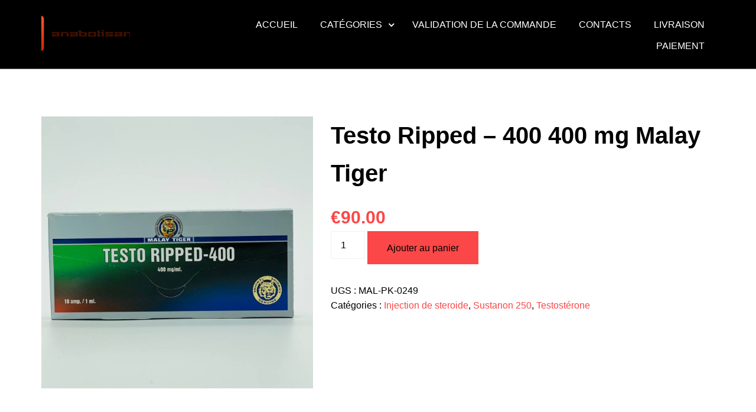

--- FILE ---
content_type: text/html; charset=UTF-8
request_url: https://anabolisantsfr.com/product/testo-ripped-400-400-mg-malay-tiger/
body_size: 12210
content:
<!doctype html>
<html lang="fr-FR">
<head>
	<meta charset="UTF-8">
	<meta name="viewport" content="width=device-width, initial-scale=1">
	<link rel="profile" href="https://gmpg.org/xfn/11">
	<meta name='robots' content='index, follow, max-image-preview:large, max-snippet:-1, max-video-preview:-1' />

	<title>Testo Ripped - 400 400 mg Malay Tiger Acheter en ligne en France Prix 90 Euro</title>
	<meta name="description" content="Testo Ripped - 400 400 mg Malay Tiger Prix 90 Euro Pharmacie en ligne ✔️ anabolisantsfr.com ⭐️ uniquement autorisé les médicaments. ⭐️ Livraison gratuite" />
	<link rel="canonical" href="https://anabolisantsfr.com/product/testo-ripped-400-400-mg-malay-tiger/" />
	<meta property="og:locale" content="fr_FR" />
	<meta property="og:type" content="article" />
	<meta property="og:title" content="Testo Ripped - 400 400 mg Malay Tiger Acheter en ligne en France Prix 90 Euro" />
	<meta property="og:description" content="Testo Ripped - 400 400 mg Malay Tiger Prix 90 Euro Pharmacie en ligne ✔️ anabolisantsfr.com ⭐️ uniquement autorisé les médicaments. ⭐️ Livraison gratuite" />
	<meta property="og:url" content="https://anabolisantsfr.com/product/testo-ripped-400-400-mg-malay-tiger/" />
	<meta property="article:modified_time" content="2024-06-07T08:34:28+00:00" />
	<meta property="og:image" content="https://anabolisantsfr.com/wp-content/uploads/2024/06/Testo-Ripped-400-400-mg-Malay-Tiger.jpg" />
	<meta property="og:image:width" content="1280" />
	<meta property="og:image:height" content="1280" />
	<meta property="og:image:type" content="image/jpeg" />
	<meta name="twitter:card" content="summary_large_image" />


<link rel='stylesheet' id='wp-block-library-css' href='https://anabolisantsfr.com/wp-includes/css/dist/block-library/style.min.css' type='text/css' media='all' />
<style id='wp-block-library-theme-inline-css' type='text/css'>
.wp-block-audio :where(figcaption){color:#555;font-size:13px;text-align:center}.is-dark-theme .wp-block-audio :where(figcaption){color:#ffffffa6}.wp-block-audio{margin:0 0 1em}.wp-block-code{border:1px solid #ccc;border-radius:4px;font-family:Menlo,Consolas,monaco,monospace;padding:.8em 1em}.wp-block-embed :where(figcaption){color:#555;font-size:13px;text-align:center}.is-dark-theme .wp-block-embed :where(figcaption){color:#ffffffa6}.wp-block-embed{margin:0 0 1em}.blocks-gallery-caption{color:#555;font-size:13px;text-align:center}.is-dark-theme .blocks-gallery-caption{color:#ffffffa6}:root :where(.wp-block-image figcaption){color:#555;font-size:13px;text-align:center}.is-dark-theme :root :where(.wp-block-image figcaption){color:#ffffffa6}.wp-block-image{margin:0 0 1em}.wp-block-pullquote{border-bottom:4px solid;border-top:4px solid;color:currentColor;margin-bottom:1.75em}.wp-block-pullquote cite,.wp-block-pullquote footer,.wp-block-pullquote__citation{color:currentColor;font-size:.8125em;font-style:normal;text-transform:uppercase}.wp-block-quote{border-left:.25em solid;margin:0 0 1.75em;padding-left:1em}.wp-block-quote cite,.wp-block-quote footer{color:currentColor;font-size:.8125em;font-style:normal;position:relative}.wp-block-quote.has-text-align-right{border-left:none;border-right:.25em solid;padding-left:0;padding-right:1em}.wp-block-quote.has-text-align-center{border:none;padding-left:0}.wp-block-quote.is-large,.wp-block-quote.is-style-large,.wp-block-quote.is-style-plain{border:none}.wp-block-search .wp-block-search__label{font-weight:700}.wp-block-search__button{border:1px solid #ccc;padding:.375em .625em}:where(.wp-block-group.has-background){padding:1.25em 2.375em}.wp-block-separator.has-css-opacity{opacity:.4}.wp-block-separator{border:none;border-bottom:2px solid;margin-left:auto;margin-right:auto}.wp-block-separator.has-alpha-channel-opacity{opacity:1}.wp-block-separator:not(.is-style-wide):not(.is-style-dots){width:100px}.wp-block-separator.has-background:not(.is-style-dots){border-bottom:none;height:1px}.wp-block-separator.has-background:not(.is-style-wide):not(.is-style-dots){height:2px}.wp-block-table{margin:0 0 1em}.wp-block-table td,.wp-block-table th{word-break:normal}.wp-block-table :where(figcaption){color:#555;font-size:13px;text-align:center}.is-dark-theme .wp-block-table :where(figcaption){color:#ffffffa6}.wp-block-video :where(figcaption){color:#555;font-size:13px;text-align:center}.is-dark-theme .wp-block-video :where(figcaption){color:#ffffffa6}.wp-block-video{margin:0 0 1em}:root :where(.wp-block-template-part.has-background){margin-bottom:0;margin-top:0;padding:1.25em 2.375em}
</style>
<style id='classic-theme-styles-inline-css' type='text/css'>
/*! This file is auto-generated */
.wp-block-button__link{color:#fff;background-color:#32373c;border-radius:9999px;box-shadow:none;text-decoration:none;padding:calc(.667em + 2px) calc(1.333em + 2px);font-size:1.125em}.wp-block-file__button{background:#32373c;color:#fff;text-decoration:none}
</style>
<style id='global-styles-inline-css' type='text/css'>
:root{--wp--preset--aspect-ratio--square: 1;--wp--preset--aspect-ratio--4-3: 4/3;--wp--preset--aspect-ratio--3-4: 3/4;--wp--preset--aspect-ratio--3-2: 3/2;--wp--preset--aspect-ratio--2-3: 2/3;--wp--preset--aspect-ratio--16-9: 16/9;--wp--preset--aspect-ratio--9-16: 9/16;--wp--preset--color--black: #000000;--wp--preset--color--cyan-bluish-gray: #abb8c3;--wp--preset--color--white: #ffffff;--wp--preset--color--pale-pink: #f78da7;--wp--preset--color--vivid-red: #cf2e2e;--wp--preset--color--luminous-vivid-orange: #ff6900;--wp--preset--color--luminous-vivid-amber: #fcb900;--wp--preset--color--light-green-cyan: #7bdcb5;--wp--preset--color--vivid-green-cyan: #00d084;--wp--preset--color--pale-cyan-blue: #8ed1fc;--wp--preset--color--vivid-cyan-blue: #0693e3;--wp--preset--color--vivid-purple: #9b51e0;--wp--preset--gradient--vivid-cyan-blue-to-vivid-purple: linear-gradient(135deg,rgba(6,147,227,1) 0%,rgb(155,81,224) 100%);--wp--preset--gradient--light-green-cyan-to-vivid-green-cyan: linear-gradient(135deg,rgb(122,220,180) 0%,rgb(0,208,130) 100%);--wp--preset--gradient--luminous-vivid-amber-to-luminous-vivid-orange: linear-gradient(135deg,rgba(252,185,0,1) 0%,rgba(255,105,0,1) 100%);--wp--preset--gradient--luminous-vivid-orange-to-vivid-red: linear-gradient(135deg,rgba(255,105,0,1) 0%,rgb(207,46,46) 100%);--wp--preset--gradient--very-light-gray-to-cyan-bluish-gray: linear-gradient(135deg,rgb(238,238,238) 0%,rgb(169,184,195) 100%);--wp--preset--gradient--cool-to-warm-spectrum: linear-gradient(135deg,rgb(74,234,220) 0%,rgb(151,120,209) 20%,rgb(207,42,186) 40%,rgb(238,44,130) 60%,rgb(251,105,98) 80%,rgb(254,248,76) 100%);--wp--preset--gradient--blush-light-purple: linear-gradient(135deg,rgb(255,206,236) 0%,rgb(152,150,240) 100%);--wp--preset--gradient--blush-bordeaux: linear-gradient(135deg,rgb(254,205,165) 0%,rgb(254,45,45) 50%,rgb(107,0,62) 100%);--wp--preset--gradient--luminous-dusk: linear-gradient(135deg,rgb(255,203,112) 0%,rgb(199,81,192) 50%,rgb(65,88,208) 100%);--wp--preset--gradient--pale-ocean: linear-gradient(135deg,rgb(255,245,203) 0%,rgb(182,227,212) 50%,rgb(51,167,181) 100%);--wp--preset--gradient--electric-grass: linear-gradient(135deg,rgb(202,248,128) 0%,rgb(113,206,126) 100%);--wp--preset--gradient--midnight: linear-gradient(135deg,rgb(2,3,129) 0%,rgb(40,116,252) 100%);--wp--preset--font-size--small: 13px;--wp--preset--font-size--medium: 20px;--wp--preset--font-size--large: 36px;--wp--preset--font-size--x-large: 42px;--wp--preset--font-family--inter: "Inter", sans-serif;--wp--preset--font-family--cardo: Cardo;--wp--preset--spacing--20: 0.44rem;--wp--preset--spacing--30: 0.67rem;--wp--preset--spacing--40: 1rem;--wp--preset--spacing--50: 1.5rem;--wp--preset--spacing--60: 2.25rem;--wp--preset--spacing--70: 3.38rem;--wp--preset--spacing--80: 5.06rem;--wp--preset--shadow--natural: 6px 6px 9px rgba(0, 0, 0, 0.2);--wp--preset--shadow--deep: 12px 12px 50px rgba(0, 0, 0, 0.4);--wp--preset--shadow--sharp: 6px 6px 0px rgba(0, 0, 0, 0.2);--wp--preset--shadow--outlined: 6px 6px 0px -3px rgba(255, 255, 255, 1), 6px 6px rgba(0, 0, 0, 1);--wp--preset--shadow--crisp: 6px 6px 0px rgba(0, 0, 0, 1);}:where(.is-layout-flex){gap: 0.5em;}:where(.is-layout-grid){gap: 0.5em;}body .is-layout-flex{display: flex;}.is-layout-flex{flex-wrap: wrap;align-items: center;}.is-layout-flex > :is(*, div){margin: 0;}body .is-layout-grid{display: grid;}.is-layout-grid > :is(*, div){margin: 0;}:where(.wp-block-columns.is-layout-flex){gap: 2em;}:where(.wp-block-columns.is-layout-grid){gap: 2em;}:where(.wp-block-post-template.is-layout-flex){gap: 1.25em;}:where(.wp-block-post-template.is-layout-grid){gap: 1.25em;}.has-black-color{color: var(--wp--preset--color--black) !important;}.has-cyan-bluish-gray-color{color: var(--wp--preset--color--cyan-bluish-gray) !important;}.has-white-color{color: var(--wp--preset--color--white) !important;}.has-pale-pink-color{color: var(--wp--preset--color--pale-pink) !important;}.has-vivid-red-color{color: var(--wp--preset--color--vivid-red) !important;}.has-luminous-vivid-orange-color{color: var(--wp--preset--color--luminous-vivid-orange) !important;}.has-luminous-vivid-amber-color{color: var(--wp--preset--color--luminous-vivid-amber) !important;}.has-light-green-cyan-color{color: var(--wp--preset--color--light-green-cyan) !important;}.has-vivid-green-cyan-color{color: var(--wp--preset--color--vivid-green-cyan) !important;}.has-pale-cyan-blue-color{color: var(--wp--preset--color--pale-cyan-blue) !important;}.has-vivid-cyan-blue-color{color: var(--wp--preset--color--vivid-cyan-blue) !important;}.has-vivid-purple-color{color: var(--wp--preset--color--vivid-purple) !important;}.has-black-background-color{background-color: var(--wp--preset--color--black) !important;}.has-cyan-bluish-gray-background-color{background-color: var(--wp--preset--color--cyan-bluish-gray) !important;}.has-white-background-color{background-color: var(--wp--preset--color--white) !important;}.has-pale-pink-background-color{background-color: var(--wp--preset--color--pale-pink) !important;}.has-vivid-red-background-color{background-color: var(--wp--preset--color--vivid-red) !important;}.has-luminous-vivid-orange-background-color{background-color: var(--wp--preset--color--luminous-vivid-orange) !important;}.has-luminous-vivid-amber-background-color{background-color: var(--wp--preset--color--luminous-vivid-amber) !important;}.has-light-green-cyan-background-color{background-color: var(--wp--preset--color--light-green-cyan) !important;}.has-vivid-green-cyan-background-color{background-color: var(--wp--preset--color--vivid-green-cyan) !important;}.has-pale-cyan-blue-background-color{background-color: var(--wp--preset--color--pale-cyan-blue) !important;}.has-vivid-cyan-blue-background-color{background-color: var(--wp--preset--color--vivid-cyan-blue) !important;}.has-vivid-purple-background-color{background-color: var(--wp--preset--color--vivid-purple) !important;}.has-black-border-color{border-color: var(--wp--preset--color--black) !important;}.has-cyan-bluish-gray-border-color{border-color: var(--wp--preset--color--cyan-bluish-gray) !important;}.has-white-border-color{border-color: var(--wp--preset--color--white) !important;}.has-pale-pink-border-color{border-color: var(--wp--preset--color--pale-pink) !important;}.has-vivid-red-border-color{border-color: var(--wp--preset--color--vivid-red) !important;}.has-luminous-vivid-orange-border-color{border-color: var(--wp--preset--color--luminous-vivid-orange) !important;}.has-luminous-vivid-amber-border-color{border-color: var(--wp--preset--color--luminous-vivid-amber) !important;}.has-light-green-cyan-border-color{border-color: var(--wp--preset--color--light-green-cyan) !important;}.has-vivid-green-cyan-border-color{border-color: var(--wp--preset--color--vivid-green-cyan) !important;}.has-pale-cyan-blue-border-color{border-color: var(--wp--preset--color--pale-cyan-blue) !important;}.has-vivid-cyan-blue-border-color{border-color: var(--wp--preset--color--vivid-cyan-blue) !important;}.has-vivid-purple-border-color{border-color: var(--wp--preset--color--vivid-purple) !important;}.has-vivid-cyan-blue-to-vivid-purple-gradient-background{background: var(--wp--preset--gradient--vivid-cyan-blue-to-vivid-purple) !important;}.has-light-green-cyan-to-vivid-green-cyan-gradient-background{background: var(--wp--preset--gradient--light-green-cyan-to-vivid-green-cyan) !important;}.has-luminous-vivid-amber-to-luminous-vivid-orange-gradient-background{background: var(--wp--preset--gradient--luminous-vivid-amber-to-luminous-vivid-orange) !important;}.has-luminous-vivid-orange-to-vivid-red-gradient-background{background: var(--wp--preset--gradient--luminous-vivid-orange-to-vivid-red) !important;}.has-very-light-gray-to-cyan-bluish-gray-gradient-background{background: var(--wp--preset--gradient--very-light-gray-to-cyan-bluish-gray) !important;}.has-cool-to-warm-spectrum-gradient-background{background: var(--wp--preset--gradient--cool-to-warm-spectrum) !important;}.has-blush-light-purple-gradient-background{background: var(--wp--preset--gradient--blush-light-purple) !important;}.has-blush-bordeaux-gradient-background{background: var(--wp--preset--gradient--blush-bordeaux) !important;}.has-luminous-dusk-gradient-background{background: var(--wp--preset--gradient--luminous-dusk) !important;}.has-pale-ocean-gradient-background{background: var(--wp--preset--gradient--pale-ocean) !important;}.has-electric-grass-gradient-background{background: var(--wp--preset--gradient--electric-grass) !important;}.has-midnight-gradient-background{background: var(--wp--preset--gradient--midnight) !important;}.has-small-font-size{font-size: var(--wp--preset--font-size--small) !important;}.has-medium-font-size{font-size: var(--wp--preset--font-size--medium) !important;}.has-large-font-size{font-size: var(--wp--preset--font-size--large) !important;}.has-x-large-font-size{font-size: var(--wp--preset--font-size--x-large) !important;}
:where(.wp-block-post-template.is-layout-flex){gap: 1.25em;}:where(.wp-block-post-template.is-layout-grid){gap: 1.25em;}
:where(.wp-block-columns.is-layout-flex){gap: 2em;}:where(.wp-block-columns.is-layout-grid){gap: 2em;}
:root :where(.wp-block-pullquote){font-size: 1.5em;line-height: 1.6;}
</style>
<link rel='stylesheet' id='woocommerce-layout-css' href='https://anabolisantsfr.com/wp-content/plugins/woocommerce/assets/css/woocommerce-layout.css' type='text/css' media='all' />
<link rel='stylesheet' id='woocommerce-smallscreen-css' href='https://anabolisantsfr.com/wp-content/plugins/woocommerce/assets/css/woocommerce-smallscreen.css' type='text/css' media='only screen and (max-width: 768px)' />
<link rel='stylesheet' id='woocommerce-general-css' href='https://anabolisantsfr.com/wp-content/plugins/woocommerce/assets/css/woocommerce.css' type='text/css' media='all' />
<style id='woocommerce-inline-inline-css' type='text/css'>
.woocommerce form .form-row .required { visibility: visible; }
</style>
<link rel='stylesheet' id='woosb-frontend-css' href='https://anabolisantsfr.com/wp-content/plugins/woo-product-bundle-premium/assets/css/frontend.css' type='text/css' media='all' />
<link rel='stylesheet' id='slick-css' href='https://anabolisantsfr.com/wp-content/themes/book-author-blog/assets/css/slick.css' type='text/css' media='all' />
<link rel='stylesheet' id='book-author-blog-style-css' href='https://anabolisantsfr.com/wp-content/themes/book-author-blog/style.css' type='text/css' media='all' />
<style id='book-author-blog-style-inline-css' type='text/css'>

		.banner-section .discover-me-button a{
			background-color: #fb4747;
			color: #ffffff;
		}
		.banner-section .discover-me-button a:hover, .banner-section .discover-me-button a:active{
			background-color: #000000;
			color: #ffffff;
		}
	
</style>
<link rel='stylesheet' id='bootstrap-grid-css' href='https://anabolisantsfr.com/wp-content/themes/book-author-blog/assets/css/bootstrap-grid.css' type='text/css' media='all' />
<link rel='stylesheet' id='fontawesome-css' href='https://anabolisantsfr.com/wp-content/themes/book-author-blog/assets/css/fontawesome.css' type='text/css' media='all' />
<link rel='stylesheet' id='block-style-css' href='https://anabolisantsfr.com/wp-content/themes/book-author-blog/assets/blocks-style/block-styles.css' type='text/css' media='all' />
<link rel='stylesheet' id='flexible-shipping-free-shipping-css' href='https://anabolisantsfr.com/wp-content/plugins/flexible-shipping/assets/dist/css/free-shipping.css' type='text/css' media='all' />
<script type="text/javascript" src="https://anabolisantsfr.com/wp-includes/js/jquery/jquery.min.js" id="jquery-core-js"></script>
<script type="text/javascript" src="https://anabolisantsfr.com/wp-includes/js/jquery/jquery-migrate.min.js" id="jquery-migrate-js"></script>
<script type="text/javascript" src="https://anabolisantsfr.com/wp-content/plugins/woocommerce/assets/js/jquery-blockui/jquery.blockUI.min.js" id="jquery-blockui-js" defer="defer" data-wp-strategy="defer"></script>
<script type="text/javascript" id="wc-add-to-cart-js-extra">
/* <![CDATA[ */
var wc_add_to_cart_params = {"ajax_url":"\/wp-admin\/admin-ajax.php","wc_ajax_url":"\/?wc-ajax=%%endpoint%%","i18n_view_cart":"Voir le panier","cart_url":"https:\/\/anabolisantsfr.com\/cart\/","is_cart":"","cart_redirect_after_add":"no"};
/* ]]> */
</script>
<script type="text/javascript" src="https://anabolisantsfr.com/wp-content/plugins/woocommerce/assets/js/frontend/add-to-cart.min.js" id="wc-add-to-cart-js" defer="defer" data-wp-strategy="defer"></script>
<script type="text/javascript" id="wc-single-product-js-extra">
/* <![CDATA[ */
var wc_single_product_params = {"i18n_required_rating_text":"Veuillez s\u00e9lectionner une note","review_rating_required":"yes","flexslider":{"rtl":false,"animation":"slide","smoothHeight":true,"directionNav":false,"controlNav":"thumbnails","slideshow":false,"animationSpeed":500,"animationLoop":false,"allowOneSlide":false},"zoom_enabled":"","zoom_options":[],"photoswipe_enabled":"","photoswipe_options":{"shareEl":false,"closeOnScroll":false,"history":false,"hideAnimationDuration":0,"showAnimationDuration":0},"flexslider_enabled":""};
/* ]]> */
</script>
<script type="text/javascript" src="https://anabolisantsfr.com/wp-content/plugins/woocommerce/assets/js/frontend/single-product.min.js" id="wc-single-product-js" defer="defer" data-wp-strategy="defer"></script>
<script type="text/javascript" src="https://anabolisantsfr.com/wp-content/plugins/woocommerce/assets/js/js-cookie/js.cookie.min.js" id="js-cookie-js" defer="defer" data-wp-strategy="defer"></script>
<script type="text/javascript" id="woocommerce-js-extra">
/* <![CDATA[ */
var woocommerce_params = {"ajax_url":"\/wp-admin\/admin-ajax.php","wc_ajax_url":"\/?wc-ajax=%%endpoint%%"};
/* ]]> */
</script>
<script type="text/javascript" src="https://anabolisantsfr.com/wp-content/plugins/woocommerce/assets/js/frontend/woocommerce.min.js" id="woocommerce-js" defer="defer" data-wp-strategy="defer"></script>
<style>.pseudo-clearfy-link { color: #008acf; cursor: pointer;}.pseudo-clearfy-link:hover { text-decoration: none;}</style><!-- Fathom - beautiful, simple website analytics -->
<script src="https://cdn.usefathom.com/script.js" data-site="HCJUJEGT" defer></script>
<!-- / Fathom -->            <script type="text/javascript">
                window.helpcrunchSettings = { organization: 'store24',
  appId: '61dc9fd6-9d60-4e1a-9217-a58397f0696a',};
            </script>

            <script type="text/javascript">
              (function(w,d){var hS=w.helpcrunchSettings;if(!hS||!hS.organization){return;}var widgetSrc='https://embed.helpcrunch.com/sdk.js';w.HelpCrunch=function(){w.HelpCrunch.q.push(arguments)};w.HelpCrunch.q=[];function r(){if (d.querySelector('script[src="' + widgetSrc + '"')) { return; }var s=d.createElement('script');s.async=1;s.type='text/javascript';s.src=widgetSrc;(d.body||d.head).appendChild(s);}if(d.readyState === 'complete'||hS.loadImmediately){r();} else if(w.attachEvent){w.attachEvent('onload',r)}else{w.addEventListener('load',r,false)}})(window, document);
            </script>
            	<noscript><style>.woocommerce-product-gallery{ opacity: 1 !important; }</style></noscript>
	
<!-- Schema & Structured Data For WP v1.9.103 - -->
<script type="application/ld+json" class="saswp-schema-markup-output">
[{"@context":"https://schema.org","@graph":[{"@context":"https://schema.org","@type":"SiteNavigationElement","@id":"https://anabolisantsfr.com/#1","name":"Accueil","url":"https://anabolisantsfr.com/"},{"@context":"https://schema.org","@type":"SiteNavigationElement","@id":"https://anabolisantsfr.com/#1","name":"Catégories","url":"https://anabolisantsfr.com/"},{"@context":"https://schema.org","@type":"SiteNavigationElement","@id":"https://anabolisantsfr.com/#1","name":"Injectable","url":"https://anabolisantsfr.com/product-category/injectable/"},{"@context":"https://schema.org","@type":"SiteNavigationElement","@id":"https://anabolisantsfr.com/#1","name":"Oral","url":"https://anabolisantsfr.com/product-category/oral/"},{"@context":"https://schema.org","@type":"SiteNavigationElement","@id":"https://anabolisantsfr.com/#1","name":"Anti-oestrogènes","url":"https://anabolisantsfr.com/product-category/anti-oestrognes/"},{"@context":"https://schema.org","@type":"SiteNavigationElement","@id":"https://anabolisantsfr.com/#1","name":"Brûleurs de graisse","url":"https://anabolisantsfr.com/product-category/brleurs-de-graisse/"},{"@context":"https://schema.org","@type":"SiteNavigationElement","@id":"https://anabolisantsfr.com/#1","name":"Peau","url":"https://anabolisantsfr.com/product-category/peau/"},{"@context":"https://schema.org","@type":"SiteNavigationElement","@id":"https://anabolisantsfr.com/#1","name":"hormones et peptides","url":"https://anabolisantsfr.com/product-category/hormones-et-peptides/"},{"@context":"https://schema.org","@type":"SiteNavigationElement","@id":"https://anabolisantsfr.com/#1","name":"Chute de cheveux","url":"https://anabolisantsfr.com/product-category/chute-de-cheveux/"},{"@context":"https://schema.org","@type":"SiteNavigationElement","@id":"https://anabolisantsfr.com/#1","name":"Dysérection","url":"https://anabolisantsfr.com/product-category/dysrection/"},{"@context":"https://schema.org","@type":"SiteNavigationElement","@id":"https://anabolisantsfr.com/#1","name":"Validation de la commande","url":"https://anabolisantsfr.com/cart/"},{"@context":"https://schema.org","@type":"SiteNavigationElement","@id":"https://anabolisantsfr.com/#1","name":"Contacts","url":"https://anabolisantsfr.com/contacts/"},{"@context":"https://schema.org","@type":"SiteNavigationElement","@id":"https://anabolisantsfr.com/#1","name":"Livraison","url":"https://anabolisantsfr.com/livraison/"},{"@context":"https://schema.org","@type":"SiteNavigationElement","@id":"https://anabolisantsfr.com/#1","name":"Paiement","url":"https://anabolisantsfr.com/paiement/"}]},

{"@context":"https://schema.org","@type":"BreadcrumbList","@id":"https://anabolisantsfr.com/product/testo-ripped-400-400-mg-malay-tiger/#breadcrumb","itemListElement":[{"@type":"ListItem","position":1,"item":{"@id":"https://anabolisantsfr.com","name":"anabolisantsfr"}},{"@type":"ListItem","position":2,"item":{"@id":"https://anabolisantsfr.com/shop/","name":"Produits"}},{"@type":"ListItem","position":3,"item":{"@id":"https://anabolisantsfr.com/product-category/injection-de-steroide/","name":"Injection de steroide"}},{"@type":"ListItem","position":4,"item":{"@id":"https://anabolisantsfr.com/product/testo-ripped-400-400-mg-malay-tiger/","name":"Testo Ripped &#8211; 400 400 mg Malay Tiger"}}]},

{"@context":"https://schema.org","@type":"Product","@id":"https://anabolisantsfr.com/product/testo-ripped-400-400-mg-malay-tiger/#Product","url":"https://anabolisantsfr.com/product/testo-ripped-400-400-mg-malay-tiger/","name":"Testo Ripped - 400 400 mg Malay Tiger","sku":"MAL-PK-0249","description":"","offers":{"@type":"Offer","availability":"https://schema.org/InStock","price":"90","priceCurrency":"EUR","url":"https://anabolisantsfr.com/product/testo-ripped-400-400-mg-malay-tiger/","priceValidUntil":"2025-06-07T05:34:28+00:00"},"mpn":"1738","aggregateRating":{"@type":"AggregateRating","ratingValue":"5","reviewCount":1},"review":[{"@type":"Review","author":{"@type":"Person","name":"admin"},"datePublished":"2024-06-07T08:34:18+03:00","description":"","reviewRating":{"@type":"Rating","bestRating":"5","ratingValue":"5","worstRating":"1"}}],"image":[{"@type":"ImageObject","@id":"https://anabolisantsfr.com/product/testo-ripped-400-400-mg-malay-tiger/#primaryimage","url":"https://anabolisantsfr.com/wp-content/uploads/2024/06/Testo-Ripped-400-400-mg-Malay-Tiger.jpg","width":"1280","height":"1280"},{"@type":"ImageObject","url":"https://anabolisantsfr.com/wp-content/uploads/2024/06/Testo-Ripped-400-400-mg-Malay-Tiger-1200x900.jpg","width":"1200","height":"900"},{"@type":"ImageObject","url":"https://anabolisantsfr.com/wp-content/uploads/2024/06/Testo-Ripped-400-400-mg-Malay-Tiger-1200x675.jpg","width":"1200","height":"675"}]}]
</script>

<style id='wp-fonts-local' type='text/css'>
@font-face{font-family:Inter;font-style:normal;font-weight:300 900;font-display:fallback;src:url('https://anabolisantsfr.com/wp-content/plugins/woocommerce/assets/fonts/Inter-VariableFont_slnt,wght.woff2') format('woff2');font-stretch:normal;}
@font-face{font-family:Cardo;font-style:normal;font-weight:400;font-display:fallback;src:url('https://anabolisantsfr.com/wp-content/plugins/woocommerce/assets/fonts/cardo_normal_400.woff2') format('woff2');}
</style>
<link rel="icon" href="https://anabolisantsfr.com/wp-content/uploads/logos/cropped-logo-9682084-32x32.png" sizes="32x32" />
<link rel="icon" href="https://anabolisantsfr.com/wp-content/uploads/logos/cropped-logo-9682084-192x192.png" sizes="192x192" />
<link rel="apple-touch-icon" href="https://anabolisantsfr.com/wp-content/uploads/logos/cropped-logo-9682084-180x180.png" />
<meta name="msapplication-TileImage" content="https://anabolisantsfr.com/wp-content/uploads/logos/cropped-logo-9682084-270x270.png" />
		<style type="text/css" id="wp-custom-css">
			.vmcstyle{
    height: 150px!important;
}		</style>
		<style id="kirki-inline-styles">.book-author-blog-standard-post__overlay-category span.cat-links a, .widget .tagcloud a, blockquote.wp-block-quote.is-style-red-qoute, .scrooltotop a:hover, .discover-me-button a, .woocommerce .woocommerce-pagination .page-numbers li a, .woocommerce .woocommerce-pagination .page-numbers li span, .woocommerce ul.products li.product .onsale, .woocommerce span.onsale, .woocommerce #respond input#submit.alt, .woocommerce a.button.alt, .woocommerce button.button.alt, .woocommerce input.button.alt, .woocommerce table.shop_table tr td.product-remove a, .woocommerce-info, .woocommerce-noreviews, p.no-comments, .book-author-blog-single-page .entry-footer a,nav.woocommerce-MyAccount-navigation ul li a, .rs-wp-themes-cookies-banner-area .cookies_accept_button, .widget_search button, aside.widget-area .widget .widget-title:before, .pagination li.page-item a, .pagination li.page-item span{background-color:#fb4747;}#cssmenu ul ul li:first-child{border-top-color:#fb4747;}.widget_search button{border-color:#fb4747;}.widget-area .widget.widget_rss a.rsswidget, .widget ul li a:hover, .widget ul li a:visited, .widget ul li a:focus, .widget ul li a:active, .widget ol li a:hover, .widget ol li a:visited, .widget ol li a:focus, .widget ol li a:active, a:hover, a:focus, a:active, span.opacity-none:before, header.archive-page-header span, .woocommerce ul.products li.product .price, .woocommerce div.product p.price, .woocommerce div.product span.price, .woocommerce .product_meta > * a, .woocommerce-account .woocommerce-MyAccount-content a, .book-author-blog-standard-post_post-meta .tags-links a:hover, .post-details-page .book-author-blog-standard-post__blog-meta .fa{color:#fb4747;}.book-author-blog-standard-post__blog-meta>span.posted-on i.line{background-color:#fb4747;}</style></head>
<body class="product-template-default single single-product postid-1738 wp-custom-logo wp-embed-responsive theme-book-author-blog woocommerce woocommerce-page woocommerce-no-js no-sidebar">
	<a class="skip-link screen-reader-text" href="#content">Skip to content</a>
	<div id="page" class="site">
	<div id="preloader-wrapper">
		<div id="preloader"></div>
	</div>
<header id="masthead" class="site-header header-one" style="background-image: url();">
	<div class="container">
		<div class="row">
			<div class="col-md-4 col-lg-3 align-self-center">
				<div class="site-branding header-logo">
					<a href="https://anabolisantsfr.com/" class="custom-logo-link" rel="home"><img width="267" height="65" src="https://anabolisantsfr.com/wp-content/uploads/logos/logo-9682084.png" class="custom-logo" alt="" decoding="async" /></a>					<h1 class="site-title"><a href="https://anabolisantsfr.com/" rel="home"></a></h1>
										</div><!-- .site-branding -->
			</div>
			<div class="col-md-8 col-lg-9 m-auto align-self-center d-flex justify-content-between justify-content-md-end text-right">
				<div class="cssmenu text-right align-self-center" id="cssmenu">
					<ul id="menu-1" class="menu"><li id="menu-item-446" class="menu-item menu-item-type-custom menu-item-object-custom menu-item-home menu-item-446"><a href="https://anabolisantsfr.com/">Accueil</a></li>
<li id="menu-item-459" class="menu-item menu-item-type-custom menu-item-object-custom menu-item-home menu-item-has-children menu-item-459"><a href="https://anabolisantsfr.com/">Catégories</a>
<ul class="sub-menu">
	<li id="menu-item-451" class="menu-item menu-item-type-taxonomy menu-item-object-product_cat menu-item-451"><a href="https://anabolisantsfr.com/product-category/injectable/">Injectable</a></li>
	<li id="menu-item-452" class="menu-item menu-item-type-taxonomy menu-item-object-product_cat menu-item-452"><a href="https://anabolisantsfr.com/product-category/oral/">Oral</a></li>
	<li id="menu-item-453" class="menu-item menu-item-type-taxonomy menu-item-object-product_cat menu-item-453"><a href="https://anabolisantsfr.com/product-category/anti-oestrognes/">Anti-oestrogènes</a></li>
	<li id="menu-item-454" class="menu-item menu-item-type-taxonomy menu-item-object-product_cat menu-item-454"><a href="https://anabolisantsfr.com/product-category/brleurs-de-graisse/">Brûleurs de graisse</a></li>
	<li id="menu-item-455" class="menu-item menu-item-type-taxonomy menu-item-object-product_cat menu-item-455"><a href="https://anabolisantsfr.com/product-category/peau/">Peau</a></li>
	<li id="menu-item-456" class="menu-item menu-item-type-taxonomy menu-item-object-product_cat menu-item-456"><a href="https://anabolisantsfr.com/product-category/hormones-et-peptides/">hormones et peptides</a></li>
	<li id="menu-item-457" class="menu-item menu-item-type-taxonomy menu-item-object-product_cat menu-item-457"><a href="https://anabolisantsfr.com/product-category/chute-de-cheveux/">Chute de cheveux</a></li>
	<li id="menu-item-458" class="menu-item menu-item-type-taxonomy menu-item-object-product_cat menu-item-458"><a href="https://anabolisantsfr.com/product-category/dysrection/">Dysérection</a></li>
</ul>
</li>
<li id="menu-item-448" class="menu-item menu-item-type-post_type menu-item-object-page menu-item-448"><a href="https://anabolisantsfr.com/cart/">Validation de la commande</a></li>
<li id="menu-item-447" class="menu-item menu-item-type-post_type menu-item-object-page menu-item-447"><a href="https://anabolisantsfr.com/contacts/">Contacts</a></li>
<li id="menu-item-449" class="menu-item menu-item-type-post_type menu-item-object-page menu-item-449"><a href="https://anabolisantsfr.com/livraison/">Livraison</a></li>
<li id="menu-item-450" class="menu-item menu-item-type-post_type menu-item-object-page menu-item-450"><a href="https://anabolisantsfr.com/paiement/">Paiement</a></li>
</ul>				</div>
			</div>
		</div>
	</div>
</header><!-- #masthead -->

<div id="content" class="site-content">

		<section class="shop-page-main-block">
		<div class="container">
			<div class="row">
				<div class="col-md-12">
	
					
			<div class="woocommerce-notices-wrapper"></div><div id="product-1738" class="product type-product post-1738 status-publish first instock product_cat-injection-de-steroide product_cat-sustanon-250 product_cat-testosterone has-post-thumbnail shipping-taxable purchasable product-type-simple">
	<div class="d-flex mb-5">
		<div class="col-md-6 col-lg-5 pl-0">
				<div class="product-gallery-section">
		<div class="product-single-gallary-section">
			<div class="single-gallery-inner">
				<div class="active-single-gallery">
					<div class="gallery-slider-item large-slider-item">
						<img width="1280" height="1280" src="https://anabolisantsfr.com/wp-content/uploads/2024/06/Testo-Ripped-400-400-mg-Malay-Tiger.jpg" class="attachment-authors-profile-pro-header-single-product size-authors-profile-pro-header-single-product wp-post-image" alt="" decoding="async" fetchpriority="high" srcset="https://anabolisantsfr.com/wp-content/uploads/2024/06/Testo-Ripped-400-400-mg-Malay-Tiger.jpg 1280w, https://anabolisantsfr.com/wp-content/uploads/2024/06/Testo-Ripped-400-400-mg-Malay-Tiger-300x300.jpg 300w, https://anabolisantsfr.com/wp-content/uploads/2024/06/Testo-Ripped-400-400-mg-Malay-Tiger-1024x1024.jpg 1024w, https://anabolisantsfr.com/wp-content/uploads/2024/06/Testo-Ripped-400-400-mg-Malay-Tiger-150x150.jpg 150w, https://anabolisantsfr.com/wp-content/uploads/2024/06/Testo-Ripped-400-400-mg-Malay-Tiger-768x768.jpg 768w, https://anabolisantsfr.com/wp-content/uploads/2024/06/Testo-Ripped-400-400-mg-Malay-Tiger-350x350.jpg 350w, https://anabolisantsfr.com/wp-content/uploads/2024/06/Testo-Ripped-400-400-mg-Malay-Tiger-1080x1080.jpg 1080w, https://anabolisantsfr.com/wp-content/uploads/2024/06/Testo-Ripped-400-400-mg-Malay-Tiger-120x120.jpg 120w, https://anabolisantsfr.com/wp-content/uploads/2024/06/Testo-Ripped-400-400-mg-Malay-Tiger-600x600.jpg 600w, https://anabolisantsfr.com/wp-content/uploads/2024/06/Testo-Ripped-400-400-mg-Malay-Tiger-100x100.jpg 100w" sizes="(max-width: 1280px) 100vw, 1280px" />					</div>
									</div>
			</div>
		</div>
	</div>
			</div>
		<div class="col-md-6 col-lg-7 pr-0">
			<div class="summary entry-summary">
				<h1 class="product_title entry-title">Testo Ripped &#8211; 400 400 mg Malay Tiger</h1><p class="price"><span class="woocommerce-Price-amount amount"><bdi><span class="woocommerce-Price-currencySymbol">&euro;</span>90.00</bdi></span></p>

	
	<form class="cart" action="https://anabolisantsfr.com/product/testo-ripped-400-400-mg-malay-tiger/" method="post" enctype='multipart/form-data'>
		
		<div class="quantity">
		<label class="screen-reader-text" for="quantity_696ba86362b1b">quantité de Testo Ripped - 400 400 mg Malay Tiger</label>
	<input
		type="number"
				id="quantity_696ba86362b1b"
		class="input-text qty text"
		name="quantity"
		value="1"
		aria-label="Quantité de produits"
		size="4"
		min="1"
		max=""
					step="1"
			placeholder=""
			inputmode="numeric"
			autocomplete="off"
			/>
	</div>

		<button type="submit" name="add-to-cart" value="1738" class="single_add_to_cart_button button alt">Ajouter au panier</button>

			</form>

	
<div class="product_meta">

	
	
		<span class="sku_wrapper">UGS : <span class="sku">MAL-PK-0249</span></span>

	
	<span class="posted_in">Catégories : <a href="https://anabolisantsfr.com/product-category/injection-de-steroide/" rel="tag">Injection de steroide</a>, <a href="https://anabolisantsfr.com/product-category/injection-de-steroide/testosterone/sustanon-250/" rel="tag">Sustanon 250</a>, <a href="https://anabolisantsfr.com/product-category/injection-de-steroide/testosterone/" rel="tag">Testostérone</a></span>
	
	
</div>
			</div>
		</div>
	</div>
	
	<div class="woocommerce-tabs wc-tabs-wrapper">
		<ul class="tabs wc-tabs" role="tablist">
							<li class="additional_information_tab" id="tab-title-additional_information" role="tab" aria-controls="tab-additional_information">
					<a href="#tab-additional_information">
						Informations complémentaires					</a>
				</li>
							<li class="reviews_tab" id="tab-title-reviews" role="tab" aria-controls="tab-reviews">
					<a href="#tab-reviews">
						Avis (0)					</a>
				</li>
					</ul>
					<div class="woocommerce-Tabs-panel woocommerce-Tabs-panel--additional_information panel entry-content wc-tab" id="tab-additional_information" role="tabpanel" aria-labelledby="tab-title-additional_information">
				
	<h2>Informations complémentaires</h2>

<table class="woocommerce-product-attributes shop_attributes">
			<tr class="woocommerce-product-attributes-item woocommerce-product-attributes-item--attribute_pa_ingredient-actif">
			<th class="woocommerce-product-attributes-item__label">Ingrédient actif</th>
			<td class="woocommerce-product-attributes-item__value"><p>Testosterone</p>
</td>
		</tr>
			<tr class="woocommerce-product-attributes-item woocommerce-product-attributes-item--attribute_pa_ingredient-actif-mg">
			<th class="woocommerce-product-attributes-item__label">Ingrédient actif, mg</th>
			<td class="woocommerce-product-attributes-item__value"><p>400</p>
</td>
		</tr>
			<tr class="woocommerce-product-attributes-item woocommerce-product-attributes-item--attribute_pa_formulaire-dapprobation">
			<th class="woocommerce-product-attributes-item__label">Formulaire d'approbation</th>
			<td class="woocommerce-product-attributes-item__value"><p>Ampoule</p>
</td>
		</tr>
			<tr class="woocommerce-product-attributes-item woocommerce-product-attributes-item--attribute_pa_1-ampoule-ml">
			<th class="woocommerce-product-attributes-item__label">1 ampoule, ml</th>
			<td class="woocommerce-product-attributes-item__value"><p>1</p>
</td>
		</tr>
			<tr class="woocommerce-product-attributes-item woocommerce-product-attributes-item--attribute_pa_fabricant">
			<th class="woocommerce-product-attributes-item__label">Fabricant</th>
			<td class="woocommerce-product-attributes-item__value"><p>Malay Tiger</p>
</td>
		</tr>
	</table>
			</div>
					<div class="woocommerce-Tabs-panel woocommerce-Tabs-panel--reviews panel entry-content wc-tab" id="tab-reviews" role="tabpanel" aria-labelledby="tab-title-reviews">
				<div id="reviews" class="woocommerce-Reviews">
	<div id="comments">
		<h2 class="woocommerce-Reviews-title">
			Avis		</h2>

					<p class="woocommerce-noreviews">Il n’y a pas encore d’avis.</p>
			</div>

			<div id="review_form_wrapper">
			<div id="review_form">
					<div id="respond" class="comment-respond">
		<span id="reply-title" class="comment-reply-title">Soyez le premier à laisser votre avis sur &ldquo;Testo Ripped &#8211; 400 400 mg Malay Tiger&rdquo; <small><a rel="nofollow" id="cancel-comment-reply-link" href="/product/testo-ripped-400-400-mg-malay-tiger/#respond" style="display:none;">Annuler la réponse</a></small></span><form action="https://anabolisantsfr.com/wp-comments-post.php" method="post" id="commentform" class="comment-form" novalidate><p class="comment-form-author"><label for="author">Nom&nbsp;<span class="required">*</span></label><input id="author" name="author" type="text" value="" size="30" required /></p>
<p class="comment-form-email"><label for="email">E-mail &nbsp;<span class="required">*</span></label><input id="email" name="email" type="email" value="" size="30" required /></p>
<div class="comment-form-rating"><label for="rating">Votre note&nbsp;<span class="required">*</span></label><select name="rating" id="rating" required>
						<option value="">Évaluation...</option>
						<option value="5">Parfait</option>
						<option value="4">Bon</option>
						<option value="3">Moyen</option>
						<option value="2">Pas mal</option>
						<option value="1">Très mauvais</option>
					</select></div><p class="comment-form-comment"><label for="comment">Votre avis&nbsp;<span class="required">*</span></label><textarea id="comment" name="comment" cols="45" rows="8" required></textarea></p><p class="comment-form-cookies-consent"><input id="wp-comment-cookies-consent" name="wp-comment-cookies-consent" type="checkbox" value="yes" /> <label for="wp-comment-cookies-consent">Enregistrer mon nom, mon e-mail et mon site dans le navigateur pour mon prochain commentaire.</label></p>
<p class="form-submit"><button type="submit" class="btn btn-primary">Post Comment</button> <input type='hidden' name='comment_post_ID' value='1738' id='comment_post_ID' />
<input type='hidden' name='comment_parent' id='comment_parent' value='0' />
</p></form>	</div><!-- #respond -->
				</div>
		</div>
	
	<div class="clear"></div>
</div>
			</div>
		
			</div>


	<section class="related products">

					<h2>Produits similaires</h2>
				
		<ul class="products active-product-related-post-slider columns-4">

			
					<li class="product type-product post-720 status-publish first instock product_cat-injection-de-steroide has-post-thumbnail shipping-taxable purchasable product-type-simple">
	<a href="https://anabolisantsfr.com/product/cypionate-la-200mg-amp/" class="woocommerce-LoopProduct-link woocommerce-loop-product__link"><img width="300" height="300" src="https://anabolisantsfr.com/wp-content/uploads/2024/06/cypionato-la-200mg-amp-300x300.jpg" class="attachment-woocommerce_thumbnail size-woocommerce_thumbnail" alt="" decoding="async" srcset="https://anabolisantsfr.com/wp-content/uploads/2024/06/cypionato-la-200mg-amp-300x300.jpg 300w, https://anabolisantsfr.com/wp-content/uploads/2024/06/cypionato-la-200mg-amp-150x150.jpg 150w, https://anabolisantsfr.com/wp-content/uploads/2024/06/cypionato-la-200mg-amp-350x350.jpg 350w, https://anabolisantsfr.com/wp-content/uploads/2024/06/cypionato-la-200mg-amp-120x120.jpg 120w, https://anabolisantsfr.com/wp-content/uploads/2024/06/cypionato-la-200mg-amp-100x100.jpg 100w" sizes="(max-width: 300px) 100vw, 300px" /><h2 class="woocommerce-loop-product__title">Cypionate LA 200mg/amp</h2>
	<span class="price"><span class="woocommerce-Price-amount amount"><bdi><span class="woocommerce-Price-currencySymbol">&euro;</span>40.00</bdi></span></span>
</a><a href="?add-to-cart=720" aria-describedby="woocommerce_loop_add_to_cart_link_describedby_720" data-quantity="1" class="button product_type_simple add_to_cart_button ajax_add_to_cart" data-product_id="720" data-product_sku="" aria-label="Ajouter au panier : &ldquo;Cypionate LA 200mg/amp&rdquo;" rel="nofollow">Ajouter au panier</a><span id="woocommerce_loop_add_to_cart_link_describedby_720" class="screen-reader-text">
	</span>
</li>

			
					<li class="product type-product post-722 status-publish instock product_cat-injection-de-steroide has-post-thumbnail shipping-taxable purchasable product-type-simple">
	<a href="https://anabolisantsfr.com/product/cytopiline-250mg-ml-10ml/" class="woocommerce-LoopProduct-link woocommerce-loop-product__link"><img width="300" height="300" src="https://anabolisantsfr.com/wp-content/uploads/2024/06/cytopilin-250mg-ml-10ml-300x300.jpg" class="attachment-woocommerce_thumbnail size-woocommerce_thumbnail" alt="" decoding="async" srcset="https://anabolisantsfr.com/wp-content/uploads/2024/06/cytopilin-250mg-ml-10ml-300x300.jpg 300w, https://anabolisantsfr.com/wp-content/uploads/2024/06/cytopilin-250mg-ml-10ml-150x150.jpg 150w, https://anabolisantsfr.com/wp-content/uploads/2024/06/cytopilin-250mg-ml-10ml-350x350.jpg 350w, https://anabolisantsfr.com/wp-content/uploads/2024/06/cytopilin-250mg-ml-10ml-120x120.jpg 120w, https://anabolisantsfr.com/wp-content/uploads/2024/06/cytopilin-250mg-ml-10ml-100x100.jpg 100w" sizes="(max-width: 300px) 100vw, 300px" /><h2 class="woocommerce-loop-product__title">Cytopiline 250mg/ml (10ml)</h2>
	<span class="price"><span class="woocommerce-Price-amount amount"><bdi><span class="woocommerce-Price-currencySymbol">&euro;</span>196.00</bdi></span></span>
</a><a href="?add-to-cart=722" aria-describedby="woocommerce_loop_add_to_cart_link_describedby_722" data-quantity="1" class="button product_type_simple add_to_cart_button ajax_add_to_cart" data-product_id="722" data-product_sku="" aria-label="Ajouter au panier : &ldquo;Cytopiline 250mg/ml (10ml)&rdquo;" rel="nofollow">Ajouter au panier</a><span id="woocommerce_loop_add_to_cart_link_describedby_722" class="screen-reader-text">
	</span>
</li>

			
					<li class="product type-product post-659 status-publish instock product_cat-injection-de-steroide has-post-thumbnail shipping-taxable purchasable product-type-simple">
	<a href="https://anabolisantsfr.com/product/bodbol-xbs-250mg-ml-10ml/" class="woocommerce-LoopProduct-link woocommerce-loop-product__link"><img width="300" height="300" src="https://anabolisantsfr.com/wp-content/uploads/2024/06/bodbol-xbs-250mg-ml-10ml-300x300.jpg" class="attachment-woocommerce_thumbnail size-woocommerce_thumbnail" alt="" decoding="async" loading="lazy" srcset="https://anabolisantsfr.com/wp-content/uploads/2024/06/bodbol-xbs-250mg-ml-10ml-300x300.jpg 300w, https://anabolisantsfr.com/wp-content/uploads/2024/06/bodbol-xbs-250mg-ml-10ml-150x150.jpg 150w, https://anabolisantsfr.com/wp-content/uploads/2024/06/bodbol-xbs-250mg-ml-10ml-350x350.jpg 350w, https://anabolisantsfr.com/wp-content/uploads/2024/06/bodbol-xbs-250mg-ml-10ml-120x120.jpg 120w, https://anabolisantsfr.com/wp-content/uploads/2024/06/bodbol-xbs-250mg-ml-10ml-100x100.jpg 100w, https://anabolisantsfr.com/wp-content/uploads/2024/06/bodbol-xbs-250mg-ml-10ml.jpg 600w" sizes="(max-width: 300px) 100vw, 300px" /><h2 class="woocommerce-loop-product__title">Bodbol XBS 250mg/ml (10ml)</h2>
	<span class="price"><span class="woocommerce-Price-amount amount"><bdi><span class="woocommerce-Price-currencySymbol">&euro;</span>238.00</bdi></span></span>
</a><a href="?add-to-cart=659" aria-describedby="woocommerce_loop_add_to_cart_link_describedby_659" data-quantity="1" class="button product_type_simple add_to_cart_button ajax_add_to_cart" data-product_id="659" data-product_sku="" aria-label="Ajouter au panier : &ldquo;Bodbol XBS 250mg/ml (10ml)&rdquo;" rel="nofollow">Ajouter au panier</a><span id="woocommerce_loop_add_to_cart_link_describedby_659" class="screen-reader-text">
	</span>
</li>

			
					<li class="product type-product post-614 status-publish last instock product_cat-injection-de-steroide has-post-thumbnail shipping-taxable purchasable product-type-simple">
	<a href="https://anabolisantsfr.com/product/agovirine-dpt-50mg-amp-5amp/" class="woocommerce-LoopProduct-link woocommerce-loop-product__link"><img width="300" height="300" src="https://anabolisantsfr.com/wp-content/uploads/2024/06/agovirin-depot-50mg-amp-5-amp-300x300.jpg" class="attachment-woocommerce_thumbnail size-woocommerce_thumbnail" alt="" decoding="async" loading="lazy" srcset="https://anabolisantsfr.com/wp-content/uploads/2024/06/agovirin-depot-50mg-amp-5-amp-300x300.jpg 300w, https://anabolisantsfr.com/wp-content/uploads/2024/06/agovirin-depot-50mg-amp-5-amp-150x150.jpg 150w, https://anabolisantsfr.com/wp-content/uploads/2024/06/agovirin-depot-50mg-amp-5-amp-350x350.jpg 350w, https://anabolisantsfr.com/wp-content/uploads/2024/06/agovirin-depot-50mg-amp-5-amp-120x120.jpg 120w, https://anabolisantsfr.com/wp-content/uploads/2024/06/agovirin-depot-50mg-amp-5-amp-100x100.jpg 100w" sizes="(max-width: 300px) 100vw, 300px" /><h2 class="woocommerce-loop-product__title">Agovirine D&#233;p&#244;t 50mg/amp (5amp)</h2>
	<span class="price"><span class="woocommerce-Price-amount amount"><bdi><span class="woocommerce-Price-currencySymbol">&euro;</span>52.00</bdi></span></span>
</a><a href="?add-to-cart=614" aria-describedby="woocommerce_loop_add_to_cart_link_describedby_614" data-quantity="1" class="button product_type_simple add_to_cart_button ajax_add_to_cart" data-product_id="614" data-product_sku="" aria-label="Ajouter au panier : &ldquo;Agovirine D&#233;p&#244;t 50mg/amp (5amp)&rdquo;" rel="nofollow">Ajouter au panier</a><span id="woocommerce_loop_add_to_cart_link_describedby_614" class="screen-reader-text">
	</span>
</li>

			
		</ul>

	</section>
	</div>


		
					</div>
			</div>
		</div>
	</section>
	
	
</div><!-- #content -->
<footer id="colophon" class="site-footer">
	<!-- Footer Sidebar -->
		<!-- Footer Copyright Section -->
	<section class="site-copyright">
		<div class="container">
			<div class="row">
				<div class="col-md-12 align-self-center">
					<div class="site-info text-center">
						<div class="site-copyright-text d-inline-block">
						    <img src="https://anabolisantsfr.com/wp-content/uploads/2022/07/visamastercard.png" class="vmcstyle" alt=""><div><a href="/cdn-cgi/l/email-protection" class="__cf_email__" data-cfemail="fd9b8f929a8ebd9c939c9f9291948e9c93898e9b8fd39e9290">[email&#160;protected]</a> | Copyright © 2022</div>
						</div>
					</div><!-- .site-info -->
				</div>
			</div>
		</div>
	</section>
</footer><!-- #colophon -->
<div class="scrooltotop hide-button-on-mobile">
	<a href="#" class="fa fa-angle-up"></a>
</div>
</div><!-- #page -->
<script data-cfasync="false" src="/cdn-cgi/scripts/5c5dd728/cloudflare-static/email-decode.min.js"></script><script>var pseudo_links = document.querySelectorAll(".pseudo-clearfy-link");for (var i=0;i<pseudo_links.length;i++ ) { pseudo_links[i].addEventListener("click", function(e){   window.open( e.target.getAttribute("data-uri") ); }); }</script><script>function disable_keystrokes(e) {if (e.ctrlKey || e.metaKey){var key;if(window.event)key = window.event.keyCode;else key = e.which;if (key == 67 || key == 88 || key == 65 || key == 85 || key == 83)return false;else return true;}}document.onkeydown = disable_keystrokes;</script><script>function disableSelection(target){if (typeof target.onselectstart!="undefined") target.onselectstart=function(){return false};else if (typeof target.style.MozUserSelect!="undefined")target.style.MozUserSelect="none";else target.onmousedown=function(){return false};target.style.cursor = "default"}disableSelection(document.body);</script><script>document.oncontextmenu = function() { return false; }</script><script>document.addEventListener("copy", (event) => {var pagelink = "\nSource: https://anabolisantsfr.com/product/testo-ripped-400-400-mg-malay-tiger";event.clipboardData.setData("text", document.getSelection() + pagelink);event.preventDefault();});</script>	<script type='text/javascript'>
		(function () {
			var c = document.body.className;
			c = c.replace(/woocommerce-no-js/, 'woocommerce-js');
			document.body.className = c;
		})();
	</script>
	<link rel='stylesheet' id='wc-blocks-style-css' href='https://anabolisantsfr.com/wp-content/plugins/woocommerce/assets/client/blocks/wc-blocks.css' type='text/css' media='all' />
<script type="text/javascript" src="https://anabolisantsfr.com/wp-content/plugins/woocommerce/assets/js/sourcebuster/sourcebuster.min.js" id="sourcebuster-js-js"></script>
<script type="text/javascript" id="wc-order-attribution-js-extra">
/* <![CDATA[ */
var wc_order_attribution = {"params":{"lifetime":1.0000000000000001e-5,"session":30,"base64":false,"ajaxurl":"https:\/\/anabolisantsfr.com\/wp-admin\/admin-ajax.php","prefix":"wc_order_attribution_","allowTracking":true},"fields":{"source_type":"current.typ","referrer":"current_add.rf","utm_campaign":"current.cmp","utm_source":"current.src","utm_medium":"current.mdm","utm_content":"current.cnt","utm_id":"current.id","utm_term":"current.trm","utm_source_platform":"current.plt","utm_creative_format":"current.fmt","utm_marketing_tactic":"current.tct","session_entry":"current_add.ep","session_start_time":"current_add.fd","session_pages":"session.pgs","session_count":"udata.vst","user_agent":"udata.uag"}};
/* ]]> */
</script>
<script type="text/javascript" src="https://anabolisantsfr.com/wp-content/plugins/woocommerce/assets/js/frontend/order-attribution.min.js" id="wc-order-attribution-js"></script>
<script type="text/javascript" id="woosb-frontend-js-extra">
/* <![CDATA[ */
var woosb_vars = {"wc_price_decimals":"2","wc_price_format":"%1$s%2$s","wc_price_thousand_separator":",","wc_price_decimal_separator":".","wc_currency_symbol":"\u20ac","price_decimals":"2","price_format":"%1$s%2$s","price_thousand_separator":",","price_decimal_separator":".","currency_symbol":"\u20ac","trim_zeros":"","change_image":"yes","bundled_price":"price","bundled_price_from":"sale_price","change_price":"yes","price_selector":"","saved_text":"(\u00e9conomisez [d])","price_text":"Prix du Bundle :","alert_selection":"Veuillez choisir une option de [name] avant d'ajouter le produit au panier.","alert_unpurchasable":"Product [name] is unpurchasable. Please remove it before adding the bundle to the cart.","alert_empty":"Veuillez choisir au moins un produit avant d'ajouter ce paquet au panier.","alert_min":"Veuillez choisir au moins une quantit\u00e9 totale de [min] produits avant d'ajouter ce lot au panier.","alert_max":"D\u00e9sol\u00e9, vous ne pouvez choisir qu'au maximum une quantit\u00e9 totale de [max] produits avant d'ajouter ce lot au panier.","alert_total_min":"The total must meet the minimum amount of [min].","alert_total_max":"The total must meet the maximum amount of [max]."};
/* ]]> */
</script>
<script type="text/javascript" src="https://anabolisantsfr.com/wp-content/plugins/woo-product-bundle-premium/assets/js/frontend.js" id="woosb-frontend-js"></script>
<script type="text/javascript" src="https://anabolisantsfr.com/wp-includes/js/imagesloaded.min.js" id="imagesloaded-js"></script>
<script type="text/javascript" src="https://anabolisantsfr.com/wp-includes/js/masonry.min.js" id="masonry-js"></script>
<script type="text/javascript" src="https://anabolisantsfr.com/wp-content/themes/book-author-blog/assets/js/menu.js" id="book-author-blog-menu-js"></script>
<script type="text/javascript" src="https://anabolisantsfr.com/wp-content/themes/book-author-blog/assets/js/slick.js" id="slick-js"></script>
<script type="text/javascript" src="https://anabolisantsfr.com/wp-content/themes/book-author-blog/assets/js/active.js" id="book-author-blog-active-js"></script>
<script type="text/javascript" src="https://anabolisantsfr.com/wp-includes/js/comment-reply.min.js" id="comment-reply-js" async="async" data-wp-strategy="async"></script>
	<script>
	/(trident|msie)/i.test(navigator.userAgent)&&document.getElementById&&window.addEventListener&&window.addEventListener("hashchange",function(){var t,e=location.hash.substring(1);/^[A-z0-9_-]+$/.test(e)&&(t=document.getElementById(e))&&(/^(?:a|select|input|button|textarea)$/i.test(t.tagName)||(t.tabIndex=-1),t.focus())},!1);
	</script>
	<script>!function(){var t=!1;try{var e=Object.defineProperty({},"passive",{get:function(){t=!0}});window.addEventListener("test",null,e)}catch(t){}return t}()||function(i){var o=!0,s=!1;EventTarget.prototype.addEventListener=function(t,e,n){var r="object"==typeof n,a=r?n.capture:n;n=r?n:{},"touchstart"!=t&&"scroll"!=t&&"wheel"!=t||(n.passive=void 0!==n.passive?n.passive:o),n.capture=void 0!==a?a:s,i.call(this,t,e,n)}}(EventTarget.prototype.addEventListener);</script><script defer src="https://static.cloudflareinsights.com/beacon.min.js/vcd15cbe7772f49c399c6a5babf22c1241717689176015" integrity="sha512-ZpsOmlRQV6y907TI0dKBHq9Md29nnaEIPlkf84rnaERnq6zvWvPUqr2ft8M1aS28oN72PdrCzSjY4U6VaAw1EQ==" data-cf-beacon='{"version":"2024.11.0","token":"3264bd1974dd4ca2b2377937ab4ab501","r":1,"server_timing":{"name":{"cfCacheStatus":true,"cfEdge":true,"cfExtPri":true,"cfL4":true,"cfOrigin":true,"cfSpeedBrain":true},"location_startswith":null}}' crossorigin="anonymous"></script>
</body>
</html>


--- FILE ---
content_type: text/css
request_url: https://anabolisantsfr.com/wp-content/themes/book-author-blog/style.css
body_size: 26136
content:
/*!
Theme Name: Book Author Blog
Theme URI:
Author: RS WP THEMES
Author URI: https://rswpthemes.com
Description: Book Author Blog is a beautiful and easy-to-use WordPress theme for authors, writers, novelists, and publishers who want to launch, promote or publish their books online. It is carefully designed to follow the trends of today’s modern web while providing full support for the new WordPress 5 block editor (Gutenberg ready). This theme features an elegant and attractive layout to help you generate high leads and get more sales of your book. With the Book Author Blog theme, you can create a fully responsive, and visually appealing landing page to sell and promote your book without writing a single line of code. It is a speed-optimized theme that helps your website load within a blink of an eye and provides a great user experience to your visitors. The theme is developed with SEO-optimized codes and is schema.org markup ready to help your website rank higher in Google and other search engines. Furthermore, this theme is fully compatible with the popular WooCommerce plugin to allow you to sell your book via your website.
Version: 1.0.3
Requires at least: 5.0
Tested up to: 6.0
Requires PHP: 5.6
License: GNU General Public License v2 or later
License URI: http://www.gnu.org/licenses/gpl-2.0.html
Text Domain: book-author-blog
Tags: blog, news, e-commerce, grid-layout, one-column, two-columns, three-Columns, four-Columns, left-sidebar, right-sidebar, custom-background, custom-colors, custom-header, custom-logo, custom-menu, editor-style, footer-widgets, flexible-header, theme-options, translation-ready, featured-images, block-styles, wide-blocks, sticky-post, featured-image-header, front-page-post-form, full-width-template, post-formats, threaded-comments


This theme, like WordPress, is licensed under the GPL.
Use it to make something cool, have fun, and share what you've learned with others.

Book Author Blog is based on Underscores https://underscores.me/, (C) 2012-2017 Automattic, Inc.
Underscores is distributed under the terms of the GNU GPL v2 or later.

Normalizing styles have been helped along thanks to the fine work of
Nicolas Gallagher and Jonathan Neal https://necolas.github.io/normalize.css/
*/
/*--------------------------------------------------------------
>>> TABLE OF CONTENTS:
----------------------------------------------------------------
# Normalize
# Typography
# Elements
# Forms
# Navigation
  ## Links
  ## Menus
# Accessibility
# Alignments
# Clearings
# Widgets
# Content
  ## Posts and pages
  ## Comments
# Infinite scroll
# Media
  ## Captions
  ## Galleries
--------------------------------------------------------------*/
/*--------------------------------------------------------------
# Normalize
--------------------------------------------------------------*/
/* normalize.css v8.0.0 | MIT License | github.com/necolas/normalize.css */
/* Document
   ========================================================================== */
/**
 * 1. Correct the line height in all browsers.
 * 2. Prevent adjustments of font size after orientation changes in iOS.
 */
html {
    line-height: 1.15;
    /* 1 */
    -webkit-text-size-adjust: 100%;
    /* 2 */
    box-sizing: border-box;
    -ms-overflow-style: scrollbar;
}

*,
*::before,
*::after {
    box-sizing: inherit;
}

/* Sections
   ========================================================================== */
/**
 * Remove the margin in all browsers.
 */
body {
    margin: 0;
    color: #000000;
    overflow-x: hidden;
}

/* Grouping content
   ========================================================================== */
/**
 * 1. Add the correct box sizing in Firefox.
 * 2. Show the overflow in Edge and IE.
 */
hr {
    box-sizing: content-box;
    /* 1 */
    height: 0;
    /* 1 */
    overflow: visible;
    /* 2 */
}

/**
 * 1. Correct the inheritance and scaling of font size in all browsers.
 * 2. Correct the odd `em` font sizing in all browsers.
 */
pre {
    font-family: monospace, monospace;
    /* 1 */
    font-size: 1em;
    /* 2 */
}

/* Text-level semantics
   ========================================================================== */
/**
 * Remove the gray background on active links in IE 10.
 */
a {
    background-color: transparent;
}

/**
 * 1. Remove the bottom border in Chrome 57-
 * 2. Add the correct text decoration in Chrome, Edge, IE, Opera, and Safari.
 */
abbr[title] {
    border-bottom: none;
    /* 1 */
    text-decoration: underline;
    /* 2 */
    -webkit-text-decoration: underline dotted;
    text-decoration: underline dotted;
    /* 2 */
}

/**
 * Add the correct font weight in Chrome, Edge, and Safari.
 */
b,
strong {
    font-weight: bolder;
}

/**
 * 1. Correct the inheritance and scaling of font size in all browsers.
 * 2. Correct the odd `em` font sizing in all browsers.
 */
code,
kbd,
samp {
    font-family: monospace, monospace;
    /* 1 */
    font-size: 1em;
    /* 2 */
}

/**
 * Add the correct font size in all browsers.
 */
small {
    font-size: 80%;
}

/**
 * Prevent `sub` and `sup` elements from affecting the line height in
 * all browsers.
 */
sub,
sup {
    font-size: 75%;
    line-height: 0;
    position: relative;
    vertical-align: baseline;
}

sub {
    bottom: -0.25em;
}

sup {
    top: -0.5em;
}

/* Embedded content
   ========================================================================== */
/**
 * Remove the border on images inside links in IE 10.
 */
img {
    border-style: none;
}

/* Forms
   ========================================================================== */
/**
 * 1. Change the font styles in all browsers.
 * 2. Remove the margin in Firefox and Safari.
 */
button,
input,
optgroup,
select,
textarea {
    font-family: inherit;
    /* 1 */
    font-size: 100%;
    /* 1 */
    line-height: 1.15;
    /* 1 */
    margin: 0;
    /* 2 */
}

/**
 * Show the overflow in IE.
 * 1. Show the overflow in Edge.
 */
button,
input {
    /* 1 */
    overflow: visible;
}

/**
 * Remove the inheritance of text transform in Edge, Firefox, and IE.
 * 1. Remove the inheritance of text transform in Firefox.
 */
button,
select {
    /* 1 */
    text-transform: none;
}

/**
 * Correct the inability to style clickable types in iOS and Safari.
 */
button,
[type="button"],
[type="reset"],
[type="submit"] {
    -webkit-appearance: button;
}

/**
 * Remove the inner border and padding in Firefox.
 */
button::-moz-focus-inner,
[type="button"]::-moz-focus-inner,
[type="reset"]::-moz-focus-inner,
[type="submit"]::-moz-focus-inner {
    border-style: none;
    padding: 0;
}

/**
 * Restore the focus styles unset by the previous rule.
 */
button:-moz-focusring,
[type="button"]:-moz-focusring,
[type="reset"]:-moz-focusring,
[type="submit"]:-moz-focusring {
    outline: 1px dotted ButtonText;
}

/**
 * Correct the padding in Firefox.
 */
fieldset {
    padding: 0.35em 0.75em 0.625em;
}

/**
 * 1. Correct the text wrapping in Edge and IE.
 * 2. Correct the color inheritance from `fieldset` elements in IE.
 * 3. Remove the padding so developers are not caught out when they zero out
 *    `fieldset` elements in all browsers.
 */
legend {
    box-sizing: border-box;
    /* 1 */
    color: inherit;
    /* 2 */
    display: table;
    /* 1 */
    max-width: 100%;
    /* 1 */
    padding: 0;
    /* 3 */
    white-space: normal;
    /* 1 */
}

/**
 * Add the correct vertical alignment in Chrome, Firefox, and Opera.
 */
progress {
    vertical-align: baseline;
}

/**
 * Remove the default vertical scrollbar in IE 10+.
 */
textarea {
    overflow: auto;
}

/**
 * 1. Add the correct box sizing in IE 10.
 * 2. Remove the padding in IE 10.
 */
[type="checkbox"],
[type="radio"] {
    box-sizing: border-box;
    /* 1 */
    padding: 0;
    /* 2 */
}

/**
 * Correct the cursor style of increment and decrement buttons in Chrome.
 */
[type="number"]::-webkit-inner-spin-button,
[type="number"]::-webkit-outer-spin-button {
    height: auto;
}

/**
 * 1. Correct the odd appearance in Chrome and Safari.
 * 2. Correct the outline style in Safari.
 */
[type="search"] {
    -webkit-appearance: textfield;
    /* 1 */
    outline-offset: -2px;
    /* 2 */
}

/**
 * Remove the inner padding in Chrome and Safari on macOS.
 */
[type="search"]::-webkit-search-decoration {
    -webkit-appearance: none;
}

/**
 * 1. Correct the inability to style clickable types in iOS and Safari.
 * 2. Change font properties to `inherit` in Safari.
 */
::-webkit-file-upload-button {
    -webkit-appearance: button;
    /* 1 */
    font: inherit;
    /* 2 */
}

/* Interactive
   ========================================================================== */
/*
 * Add the correct display in Edge, IE 10+, and Firefox.
 */
details {
    display: block;
}

/*
 * Add the correct display in all browsers.
 */
summary {
    display: list-item;
}

/* Misc
   ========================================================================== */
/**
 * Add the correct display in IE 10+.
 */
template {
    display: none;
}

/**
 * Add the correct display in IE 10.
 */
[hidden] {
    display: none;
}

/*--------------------------------------------------------------
# Typography
--------------------------------------------------------------*/
body,
button,
input,
select,
optgroup,
textarea {
    color: #000000;
    font-family: 'Roboto', sans-serif;
    font-size: 1rem;
    line-height: 1.6;
}

h1,
h2,
h3,
h4,
h5,
h6,
.h1,
.h2,
.h3,
.h4,
.h5,
.h6 {
    margin-bottom: 0.5rem;
    font-weight: 700;
    line-height: 1.6;
    color: #000000;
}

h1,
.h1 {
    font-size: 2.5rem;
}

h2,
.h2 {
    font-size: 2rem;
}

h3,
.h3 {
    font-size: 1.75rem;
}

h4,
.h4 {
    font-size: 1.5rem;
}

h5,
.h5 {
    font-size: 1.25rem;
}

h6,
.h6 {
    font-size: 1rem;
}

p {
    margin-bottom: 1.5em;
}

dfn,
cite,
em,
i {
    font-style: italic;
}

blockquote {
    margin: 0;
    background: #f1f1f1;
    padding: 1.25rem 1.25rem 1.25rem 3.125rem;
    border-left: 5px solid #000000;
    font-size: 1.2rem;
    line-height: 1.8;
}



address {
    margin: 0 0 1.5em;
}

pre {
    background: #f1f1f1;
    font-family: 'Roboto', sans-serif;
    font-size: 15px;
    font-size: 0.9375rem;
    line-height: 1.6;
    margin-bottom: 1.6em;
    max-width: 100%;
    overflow: auto;
    padding: 1.6em;
}

code,
kbd,
tt,
var {
    font-family: 'Roboto', sans-serif;
    font-size: 15px;
    font-size: 0.9375rem;
}

abbr,
acronym {
    border-bottom: 1px dotted #f1f1f1;
    cursor: help;
}

mark,
ins {
    background: #fff9c0;
    text-decoration: none;
}

big {
    font-size: 125%;
}

/*--------------------------------------------------------------
# Elements
--------------------------------------------------------------*/
html {
    box-sizing: border-box;
}

*,
*:before,
*:after {
    /* Inherit box-sizing to make it easier to change the property for components that leverage other behavior; see https://css-tricks.com/inheriting-box-sizing-probably-slightly-better-best-practice/ */
    box-sizing: inherit;
}

body {
    background: #ffffff;
    /* Fallback for when there is no custom background color defined. */
}

hr {
    background-color: #f1f1f1;
    border: 0;
    height: 1px;
    margin-bottom: 1.5em;
}

ul,
ol {
    margin: 0;
}

ul ol,
ul ul,
ol ol,
ol ul {
    margin: 0 0 1.5em 3em;
}

ul {
    list-style: disc;
}

ol {
    list-style: decimal;
}

li>ul,
li>ol {
    margin-bottom: 0;
    margin-left: 0;
    padding-left: 2rem;
}

dt {
    font-weight: bold;
}

dd {
    margin: 0 1.5em 1.5em;
}

img {
    height: auto;
    /* Make sure images are scaled correctly. */
    max-width: 100%;
    /* Adhere to container width. */
    width: auto;
}

figure {
    margin: 1em 0;
    /* Extra wide images within figure tags don't overflow the content area. */
}

table {
    margin: 0 0 1.5em;
    width: 100%;
}

/*--------------------------------------------------------------
# Forms
--------------------------------------------------------------*/
button,
input[type="button"],
input[type="reset"],
input[type="submit"] {
    border: 1px solid;
    border-color: #fb4747;
    border-radius: 0;
    background: #fb4747;
    color: #ffffff;
    line-height: 1.6;
    padding: .5em 1.5em;
    transition: .6s;
    cursor: pointer;
    border-radius: 3px;
    font-weight: 400;
}

button:hover,
input[type="button"]:hover,
input[type="reset"]:hover,
input[type="submit"]:hover {
    border-color: #000000;
    background-color: #000000;
    color: #ffffff;
}

button:active,
button:focus,
input[type="button"]:active,
input[type="button"]:focus,
input[type="reset"]:active,
input[type="reset"]:focus,
input[type="submit"]:active,
input[type="submit"]:focus {
    border-color: #000000;
}

input[type="text"],
input[type="email"],
input[type="url"],
input[type="password"],
input[type="search"],
input[type="number"],
input[type="tel"],
input[type="range"],
input[type="date"],
input[type="month"],
input[type="week"],
input[type="time"],
input[type="datetime"],
input[type="datetime-local"],
input[type="color"],
textarea {
    color: #000000;
    border: 1px solid #f1f1f1;
    border-radius: 0;
    padding: 0.625em;
}

input[type="text"]:focus,
input[type="email"]:focus,
input[type="url"]:focus,
input[type="password"]:focus,
input[type="search"]:focus,
input[type="number"]:focus,
input[type="tel"]:focus,
input[type="range"]:focus,
input[type="date"]:focus,
input[type="month"]:focus,
input[type="week"]:focus,
input[type="time"]:focus,
input[type="datetime"]:focus,
input[type="datetime-local"]:focus,
input[type="color"]:focus,
textarea:focus {
    color: #000000;
    outline: none;
    border: 1px solid #000000;
}

select {
    border: 1px solid #000000;
}

textarea {
    width: 100%;
}

/*--------------------------------------------------------------
## Links
--------------------------------------------------------------*/
a {
    color: #fb4747;
    text-decoration: none;
}

a:visited {
    color: #fb4747;
    text-decoration: underline;
}

a:hover,
a:focus,
a:active {
    color: #fb4747;
    text-decoration: underline;
}

a:focus {
    outline: thin dotted;
    text-decoration: underline;
}

a:hover,
a:active {
    outline: 0;
    text-decoration: underline;
}

/*--------------------------------------------------------------
## Table
--------------------------------------------------------------*/
.table {
    width: 100%;
    margin-bottom: 1rem;
    color: #444444;
}

.table th,
.table td {
    padding: 0.75rem;
    vertical-align: top;
    border-top: 1px solid #444444;
}

.table thead th {
    vertical-align: bottom;
    border-bottom: 1px solid #f1f1f1;
}

.table tbody+tbody {
    border-top: 2px solid #f1f1f1;
}

.table-sm th,
.table-sm td {
    padding: 0.3rem;
}

.table-bordered {
    border: 1px solid #f1f1f1;
}

.table-bordered th,
.table-bordered td {
    border: 1px solid #f1f1f1;
}

.table-bordered thead th,
.table-bordered thead td {
    border-bottom-width: 2px;
}

@media (max-width: 575.98px) {
    .table-responsive-sm {
        display: block;
        width: 100%;
        overflow-x: auto;
        -webkit-overflow-scrolling: touch;
    }

    .table-responsive-sm>.table-bordered {
        border: 0;
    }
}

@media (max-width: 767.98px) {
    .table-responsive-md {
        display: block;
        width: 100%;
        overflow-x: auto;
        -webkit-overflow-scrolling: touch;
    }

    .table-responsive-md>.table-bordered {
        border: 0;
    }
}

@media (max-width: 991.98px) {
    .table-responsive-lg {
        display: block;
        width: 100%;
        overflow-x: auto;
        -webkit-overflow-scrolling: touch;
    }

    .table-responsive-lg>.table-bordered {
        border: 0;
    }
}

@media (max-width: 1199.98px) {
    .table-responsive-xl {
        display: block;
        width: 100%;
        overflow-x: auto;
        -webkit-overflow-scrolling: touch;
    }

    .table-responsive-xl>.table-bordered {
        border: 0;
    }
}

.table-responsive {
    display: block;
    width: 100%;
    overflow-x: auto;
    -webkit-overflow-scrolling: touch;
}

.table-responsive>.table-bordered {
    border: 0;
}

.form-control {
    display: block;
    width: 100%;
}

/*--------------------------------------------------------------
>>> TABLE OF CONTENTS:
----------------------------------------------------------------
# General Structure
  ## Code
  ## Cover
  ## Embeds
  ## Gallery
  ## Group
  ## Image
  ## Latest Posts
  ## List
  ## More
  ## Pullquote
  ## Quote
  ## Separator
  ## Table
  ## Video
# Additional Theme Styles
  ## Color Palette
--------------------------------------------------------------*/
/*--------------------------------------------------------------
# Block Styles
--------------------------------------------------------------*/
/*--------------------------------------------------------------
## General Structure
--------------------------------------------------------------*/
/*.entry-content > * {
  margin: 36px auto;
  max-width: 100%;
  padding-left: 14px;
  padding-right: 14px;
}
*/
/*.entry-content>.alignwide {
    max-width: 1070px;
    margin: 0 auto;
}

.entry-content>.alignfull {
    margin: 1.5em 0;
    max-width: 100%;
}
*/
/*@media screen and (min-width: 608px) {
  .entry-content > * {
    padding-left: 0px;
    padding-right: 0px;
  }
}
*/
/*--------------------------------------------------------------
## Code
--------------------------------------------------------------*/
.wp-block-code {
    padding: 0.8em 1em;
    margin-left: 14px;
    margin-right: 14px;
}

@media screen and (min-width: 608px) {
    .wp-block-code {
        margin-left: auto;
        margin-right: auto;
    }
}

/*--------------------------------------------------------------
## Cover
--------------------------------------------------------------*/
.wp-block-cover-text p {
    padding: 1.5em 14px;
}

@media screen and (min-width: 608px) {
    .wp-block-cover-text p {
        padding: 1.5em 0;
    }
}

/*--------------------------------------------------------------
## Embeds
--------------------------------------------------------------*/
.wp-block-embed.type-video>.wp-block-embed__wrapper {
    position: relative;
    width: 100%;
    height: 0;
    padding-top: 56.25%;
}

.wp-block-embed.type-video>.wp-block-embed__wrapper>iframe {
    position: absolute;
    width: 100%;
    height: 100%;
    top: 0;
    left: 0;
    bottom: 0;
    right: 0;
}

/*--------------------------------------------------------------
# Gallery
--------------------------------------------------------------*/
.wp-block-gallery:not(.components-placeholder) {
    margin: 1.5em auto;
}

/*--------------------------------------------------------------
## Group
--------------------------------------------------------------*/
.wp-block-group>.wp-block-group__inner-container>* {
    max-width: 100%;
    margin-left: auto;
    margin-right: auto;
}

.wp-block-group>.wp-block-group__inner-container>.alignwide {
    max-width: 1070px;
}

.wp-block-group>.wp-block-group__inner-container>.alignfull {
    max-width: 100%;
}

.wp-block-group.has-background>.wp-block-group__inner-container> :first-child {
    margin-top: 0;
}

.wp-block-group.has-background>.wp-block-group__inner-container>.alignfull {
    width: calc(100% + 60px);
    max-width: calc(100% + 60px);
    position: relative;
    left: -30px;
}

/*--------------------------------------------------------------
# Image
--------------------------------------------------------------*/
.wp-block-image img {
    display: block;
}

.wp-block-image.alignleft,
.wp-block-image.alignright {
    width: 100%;
}

.wp-block-image.alignfull img {
    width: 100vw;
}

.wp-block-image .alignleft img,
.wp-block-image .alignright img,
.wp-block-image .alignleft figcaption,
.wp-block-image .alignright figcaption {
    max-width: 100%;
    width: 100%;
}

/*--------------------------------------------------------------
## Latest Posts
--------------------------------------------------------------*/
ul.wp-block-latest-posts.alignwide,
ul.wp-block-latest-posts.alignfull,
ul.wp-block-latest-posts.is-grid.alignwide,
ul.wp-block-latest-posts.is-grid.alignwide {
    padding: 0 14px;
}

/*--------------------------------------------------------------
# List
--------------------------------------------------------------*/
.entry-content ul,
.entry-content ol {
    margin: 1.5em auto;
    max-width: 100%;
    list-style-position: outside;
}

.entry-content li {
    margin-left: 2.5em;
}

.entry-content ul ul,
.entry-content ol ol,
.entry-content ul ol,
.entry-content ol ul {
    margin: 0 auto;
}

.entry-content ul ul li,
.entry-content ol ol li,
.entry-content ul ol li,
.entry-content ol ul li {
    margin-left: 0;
}

/*--------------------------------------------------------------
## More
--------------------------------------------------------------*/
.more-link {
    display: block;
}

/*--------------------------------------------------------------
## Pullquote
--------------------------------------------------------------*/
.wp-block-pullquote>p:first-child {
    margin-top: 0;
}

/*--------------------------------------------------------------
## Quote
--------------------------------------------------------------*/
.wp-block-quote {
    margin-left: 14px;
    margin-right: 14px;
    padding: 1rem;
}

.wp-block-quote.is-large p,
.wp-block-quote.is-style-large p {
    margin: 0;
}

.wp-block-quote>* {
    margin-left: 1rem;
}

blockquote.wp-block-quote.is-style-red-qoute {
    background: #00AF00;
    color: #ffffff;
}

blockquote.wp-block-quote.is-style-red-qoute p {
    margin-bottom: 15px;
    margin-top: 0;
}

.wp-block-quote.is-large,
.wp-block-quote.is-style-large {
    margin: 36px auto;
    padding: 1rem 1.9rem;
}

.wp-block-quote.is-large cite,
.wp-block-quote.is-large footer,
.wp-block-quote.is-style-large cite,
.wp-block-quote.is-style-large footer {
    font-size: 13px;
    font-size: 0.8125rem;
}

@media screen and (min-width: 644px) {
    .wp-block-quote {
        margin: 36px auto;
    }
}

/*--------------------------------------------------------------
## Separator
--------------------------------------------------------------*/
.wp-block-separator {
    margin: 3em auto;
    padding: 0;
}

/*--------------------------------------------------------------
## Table
--------------------------------------------------------------*/
.wp-block-table {
    overflow-x: auto;
    margin-left: 14px;
    margin-right: 14px;
    width: calc(100% - 28px);
}

.wp-block-table table {
    border-collapse: collapse;
    width: 100%;
}

.wp-block-table td,
.wp-block-table th {
    padding: .5em;
}

@media screen and (min-width: 608px) {
    .wp-block-table {
        margin-left: auto;
        margin-right: auto;
        width: 100%;
    }
}

/*--------------------------------------------------------------
## Video
--------------------------------------------------------------*/
.wp-block-video video {
    max-width: 100%;
}

/*--------------------------------------------------------------
# Additional Theme Styles
--------------------------------------------------------------*/
/*--------------------------------------------------------------
## Color Palette
--------------------------------------------------------------*/
.has-strong-blue-color {
    color: #0073aa;
}

.has-strong-blue-background-color {
    background-color: #0073aa;
}

.has-lighter-blue-color {
    color: #229fd8;
}

.has-lighter-blue-background-color {
    background-color: #229fd8;
}

.has-very-light-gray-color {
    color: #eee;
}

.has-very-light-gray-background-color {
    background-color: #eee;
}

.has-very-dark-gray-color {
    color: #444;
}

.has-very-dark-gray-background-color {
    background-color: #444;
}

/*# sourceMappingURL=bootstrap-grid.css.map */
/*--------------------------------------------------------------
# Accessibility
--------------------------------------------------------------*/
/* Text meant only for screen readers. */
.screen-reader-text {
    border: 0;
    clip: rect(1px, 1px, 1px, 1px);
    -webkit-clip-path: inset(50%);
    clip-path: inset(50%);
    height: 1px;
    margin: -1px;
    overflow: hidden;
    padding: 0;
    position: absolute !important;
    width: 1px;
    word-wrap: normal !important;
    /* Many screen reader and browser combinations announce broken words as they would appear visually. */
}

.screen-reader-text:focus {
    background-color: #f1f1f1;
    border-radius: 3px;
    box-shadow: 0 0 2px 2px rgba(0, 0, 0, 0.6);
    clip: auto !important;
    -webkit-clip-path: none;
    clip-path: none;
    color: #21759b;
    display: block;
    font-size: 14px;
    font-size: 0.875rem;
    font-weight: bold;
    height: auto;
    left: 5px;
    line-height: normal;
    padding: 15px 23px 14px;
    text-decoration: none;
    top: 5px;
    width: auto;
    z-index: 100000;
    /* Above WP toolbar. */
}

/* Do not show the outline on the skip link target. */
#content[tabindex="-1"]:focus {
    outline: 0;
}

/*--------------------------------------------------------------
# Alignments
--------------------------------------------------------------*/
.alignleft {
    float: left;
    margin-right: 1.5em;
}

.alignright {
    float: right;
    margin-left: 1.5em;
}

.aligncenter {
    clear: both;
    display: block;
    margin-left: auto;
    margin-right: auto;
}

/*--------------------------------------------------------------
# Clearings
--------------------------------------------------------------*/
.clear:before,
.clear:after,
.entry-content:before,
.entry-content:after,
.comment-content:before,
.comment-content:after,
.site-header:before,
.site-header:after,
.site-content:before,
.site-content:after,
.site-footer:before,
.site-footer:after {
    content: "";
    display: table;
    table-layout: fixed;
}

.clear:after,
.entry-content:after,
.comment-content:after,
.site-header:after,
.site-content:after,
.site-footer:after {
    clear: both;
}


.sr-only {
    position: absolute;
    width: 1px;
    height: 1px;
    padding: 0;
    margin: -1px;
    overflow: hidden;
    clip: rect(0, 0, 0, 0);
    border: 0;
}

.sr-only-focusable:active,
.sr-only-focusable:focus {
    position: static;
    width: auto;
    height: auto;
    margin: 0;
    overflow: visible;
    clip: auto;
}

.site-main {
    padding-top: 5rem;
    padding-bottom: 5rem;
}

.lg-display-none {
    display: none;
}

/*--------------------------------------------------------------
# Widgets
--------------------------------------------------------------*/
@media only screen and (max-width: 767px) {
    .widget-area {
        margin-top: 3.75rem;
    }
}

aside.widget-area .widget {
    box-shadow: none;
    background: #ffffff;
    padding: 0;
}

aside.widget-area .widget .widget-title,
aside.widget-area .widget.widget_block h2 {
    margin-top: 0;
    padding-top: 0;
    font-size: 1.5rem;
    font-weight: 700;
}

aside.widget-area .widget .widget-title:before {
    position: absolute;
    content: "";
    background: #fb4747;
    width: 50px;
    height: 3px;
    bottom: 0;
    border-radius: 0;
}

.widget {
    margin-bottom: 2.575em;
}

.widget_categories li.cat-item {
    display: flex;
    justify-content: space-between;
    flex-flow: row;
}

.widget.footer-layout-two {
    margin-bottom: 1.6em;
}

.footer-social-links .social-link {
    display: inline-block;
}

.footer-social-links .social-link a {
    padding: 0 .5em;
    color: #444444;
}

.footer-layout-two ul.menu li {
    margin: 0;
    padding: 0;
}

.widget.footer-layout-two:last-child {
    margin-bottom: 0;
}

.widget:last-child {
    margin-bottom: 0;
}

.widget .gallery-item {
    margin: 0;
}

.widget .gallery-item img {
    display: block;
    border: 1px solid transparent;
}

.widget .gallery {
    margin-bottom: 0;
}

.widget .widget-title,
.widget .widgettitle {
    padding: 1.25rem 0;
    margin-bottom: 1.2em;
    position: relative;
    border-bottom: 0;
    margin-top: 0;
    text-align: left;
    text-transform: capitalize;
    font-size: 28px;
    font-weight: 700;
    background: transparent;
    line-height: normal;
    border-bottom: 1px solid #f1f1f1;
}

.widget h2.widget-title.footer-title {
    color: #000000;
    font-size: 1.5rem;
    position: relative;
    padding-top: 0;
    margin-bottom: 1.2em;
    padding-bottom: 1em;
}

.footer-content .widget .widget-title h4,
.footer-content .widget .widgettitle h4 {
    font-size: 1.375rem;
    text-transform: capitalize;
}

.footer-content .widget h2.widget-title.footer-title:before {
    position: absolute;
    width: 50px;
    height: 3px;
    content: "";
    background: #fb4747;
    bottom: 0;
    left: 0;
    border-radius: 0;
}

.footer-content .widget .widget-title,
.footer-content .widget .widgettitle {
    text-align: left;
}

@media only screen and (max-width: 991px) {

    .footer-content .widget,
    .footer-content .widget {
        margin-bottom: 40px;
    }

    .footer-content .widget .widget-title,
    .footer-content .widget .widgettitle {
        padding-bottom: 0;
        margin-bottom: 0;
    }
}

.widget select {
    max-width: 100%;
    width: 100%;
    height: 2.5rem;
    border-color: #f1f1f1;
}

.widget a {
    color: #444444;
}

.widget .tagcloud a {
    color: #fff;
    background-color: #fb4747;
    display: inline-block;
    text-decoration: none;
    padding: 7px 15px;
    margin: 0.2em .12em;
    line-height: normal;
    border-radius: 3px;
    transition: .4s;
    font-size: 1rem !important;
}

.widget .tagcloud a:hover,
.widget .tagcloud a:focus {
    background: #000000;
    color: #ffffff;
}

.widget ul,
.widget ol {
    margin: 0;
    list-style: none;
    padding: 0;
}

.footer-content .widget ul,
.footer-content .widget ol {
    background: transparent;
    border-color: transparent;
    padding: 0;
}

.footer-content .widget p,
.footer-content .widget div {
    color: #444444;
}

.widget ul li,
.widget ol li {
    padding-bottom: .5rem;
    margin-bottom: .5rem;
}

.widget ul li a,
.widget ol li a {
    text-decoration: none;
    color: #444444;
    transition: .4s;
}

.footer-content .widget.widget_rss a {
    font-weight: 700;
}

.widget-area .widget.widget_rss a.rsswidget {
    font-weight: 700;
    color: #fb4747;
    display: block;
}

.rssSummary {
    margin: 15px 0;
}

.footer-content .widget.widget_rss span.rss-date,
.footer-content .widget.widget_rss cite {
    color: #444444;
    font-style: italic;
}

.footer-content .widget ul li a,
.footer-content .widget ol li a,
.footer-content .widget ul li,
.footer-content .widget ol li {
    color: #444444;
}

.footer-content .widget .menu-item-has-children>a {
    padding-bottom: 0.5rem;
    display: block;
    margin-bottom: 0.5rem;
}

.footer-content .widget ul li span.post-date,
.footer-content .widget ol li span.post-date {
    font-size: 85%;
}

.widget ul li a:hover,
.widget ul li a:visited,
.widget ul li a:focus,
.widget ul li a:active,
.widget ol li a:hover,
.widget ol li a:visited,
.widget ol li a:focus,
.widget ol li a:active {
    text-decoration: underline;
    color: #fb4747;
}

.widget ul ul,
.widget ul ol,
.widget ol ul,
.widget ol ol {
    padding-left: 0.625rem;
    margin: 0;
    list-style: none;
}

.widget ul ul li:last-child,
.widget ul ol li:last-child,
.widget ol ul li:last-child,
.widget ol ol li:last-child {
    border-bottom: 0;
    padding-bottom: 0;
}

.widget_search input {
    height: 3rem;
    width: calc(100% - 3rem);
    float: left;
    border: 1px solid #f1f1f1;
    padding-left: .8rem;
    border-radius: 0;
}

.widget_search input:focus {
    outline: none;
    border-color: #fb4747;
}

.widget_search button {
    height: 3rem;
    width: 3rem;
    background-color: #fb4747;
    border-radius: 0;
    border: 1px solid #fb4747;
    color: #ffffff;
    font-size: 1.1rem;
    text-align: center;
    padding: 0;
}

.widget.widget_block.widget_search button.wp-block-search__button {
    font-size: 0px;
    position: relative;
}
.widget.widget_block.widget_search .wp-block-search__label{
    margin-bottom: 10px;
    display: block;
}
.widget.widget_block.widget_search button.wp-block-search__button:before {
    position: absolute;
    content: "\f002";
    font-family: 'FontAwesome';
    font-size: 1rem;
    right: 0;
    top: 0;
    height: 100%;
    width: 100%;
    line-height: 48px;
}

.widget_search button:hover {
    background: #000000;
    border-color: #000000;
    color: #ffffff;
}

.footer-content.section-padding {
    padding: 5rem 0;
    border-top: 1px solid #f1f1f1;
    background: transparent;
}

.footer-content.yellowbg {
    background: #ffc50a;
}

.footer-content.section-padding .widget * {
    color: #000000;
}

.footer-content.section-padding .widget-title h4 {
    margin-top: 0;
}

.searchform-area {
    width: 100%;
    height: 100%;
    position: fixed;
    background: #fff7f3;
    top: 0;
    left: 0;
    z-index: 55;
    display: flex;
    align-items: center;
    justify-content: center;
    transition: .6s;
    transform: scale(0.5, 0.5);
    visibility: hidden;
    opacity: 0;
}

.searchform-area.show {
    transform: scale(1, 1);
    visibility: visible;
    z-index: 1030;
    opacity: 1;
}

.search-close {
    position: absolute;
    right: 70px;
    top: 70px;
    font-weight: 100;
    cursor: pointer;
}

.search-close i {
    width: 50px;
    height: 50px;
    line-height: 50px;
    text-align: center;
    border: 1px solid #f1f1f1;
    border-radius: 50px;
    color: #000000;
    background: #f1f1f1;
}

.search-popup div {
    font-weight: 700;
    cursor: pointer;
}

.search-form-inner {
    width: 100%;
}

.search-form-inner .sidebarsearch .form-group input {
    width: calc(100% - 150px);
    height: 5rem;
    padding-left: 2rem;
}

.search-form-inner .sidebarsearch .form-group {
    display: flex;
}

.search-form-inner .sidebarsearch .form-group button {
    width: 150px;
}

.search-form-inner .sidebarsearch form {
    display: flex;
}

.search-form-inner .sidebarsearch form input {
    height: 70px;
    border-radius: 50px;
    padding-left: 50px;
}

.search-form-inner .sidebarsearch form button {
    background: transparent;
    color: #ccc;
    border: 0;
    position: absolute;
    right: 0;
    height: 70px;
    width: 60px;
    text-align: center;
    line-height: 60px;
    padding: 0;
}

.search-form-inner .sidebarsearch form {
    position: relative;
}

/*--------------------------------------------------------------
## Posts and pages
--------------------------------------------------------------*/
.sticky {
    display: block;
}

.post,
.page {
    margin: 0 0 2.5em;
}

.page-content,
.entry-content,
.entry-summary {
    margin: 1.5em 0 0;
    margin-top: 0;
}

.page-links {
    clear: both;
    margin: 0 0 1.5em;
}

/*--------------------------------------------------------------
## Comments
--------------------------------------------------------------*/
.comment-content a {
    word-wrap: break-word;
}

.bypostauthor {
    display: block;
}

.wp-block-latest-comments__comment {
    line-height: 1.6;
}

/*--------------------------------------------------------------
# Infinite scroll
--------------------------------------------------------------*/
/* Globally hidden elements when Infinite Scroll is supported and in use. */
.infinite-scroll .posts-navigation,
.infinite-scroll.neverending .site-footer {
    /* Theme Footer (when set to scrolling) */
    display: none;
}

/* When Infinite Scroll has reached its end we need to re-display elements that were hidden (via .neverending) before. */
.infinity-end.neverending .site-footer {
    display: block;
}

/*--------------------------------------------------------------
# Media
--------------------------------------------------------------*/
.page-content .wp-smiley,
.entry-content .wp-smiley,
.comment-content .wp-smiley {
    border: none;
    margin-bottom: 0;
    margin-top: 0;
    padding: 0;
}

/* Make sure embeds and iframes fit their containers. */
embed,
iframe,
object {
    max-width: 100%;
    display: block;
}

@media only screen and (max-width: 767px) {

    embed,
    iframe,
    object {
        height: auto;
    }
}

/* Make sure logo link wraps around logo image. */
.custom-logo-link {
    display: inline-block;
}

body.page {
    margin-bottom: 0;
}

.book-author-blog-single-page .title-breadcrumb-inner,
.archive-page-section .title-breadcrumb-inner {
    border-bottom: 1px solid #f1f1f1;
    margin-bottom: 2rem;
    padding-bottom: 2rem;
}

.book-author-blog-single-page .title-breadcrumb-inner .entry-title,
.book-author-blog-single-page .title-breadcrumb-inner .page-title,
.archive-page-section .title-breadcrumb-inner .entry-title,
.archive-page-section .title-breadcrumb-inner .page-title {
    margin-top: 0;
}

.book-author-blog-single-page .title-breadcrumb-inner .breadcrumb a,
.archive-page-section .title-breadcrumb-inner .breadcrumb a {
    text-decoration: none;
    color: #fb4747;
}

.book-author-blog-single-page .title-breadcrumb-inner {
    border-bottom: 0;
    margin-bottom: 0;
}

.book-author-blog-single-page .title-breadcrumb-inner .page-title {
    margin-bottom: 0;
}

#cssmenu.small-screen #menu-button:focus {
    outline: 1px dotted #000;
}

a.fa.fa-search.searchicon:focus {
    outline: auto;
}

#cssmenu,
#cssmenu ul,
#cssmenu ul li,
#cssmenu ul li a,
#cssmenu #menu-button {
    margin: 0;
    padding: 0;
    border: 0;
    list-style: none;
    line-height: 1;
    display: block;
    position: relative;
    box-sizing: border-box;
    transition: .4s;
}

#cssmenu:after,
#cssmenu>ul:after {
    content: ".";
    display: block;
    clear: both;
    visibility: hidden;
    line-height: 0;
    height: 0;
}

#cssmenu #menu-button {
    display: none;
}

#cssmenu {
    background: transparent;
    text-align: right;
}

#cssmenu.small-screen ul.menu {
    border-top: 1px solid rgb(56 49 49);
}

#cssmenu>ul>li {
    display: inline-block;
    margin: 10px 0;
}

#cssmenu.align-center>ul {
    font-size: 0;
    text-align: center;
}

#cssmenu.align-center>ul>li {
    display: inline-block;
    float: none;
}

#cssmenu.align-center ul ul {
    text-align: left;
}

#cssmenu.align-right>ul>li {
    float: right;
}

#cssmenu>ul>li>a {
    padding: 0rem 1.0625rem;
    text-decoration: none;
    color: #fff;
    font-weight: 400;
    text-transform: uppercase;
    transition: .4s;
}

#cssmenu>ul>li:hover>a {
    color: #f1f1f1;
}

#cssmenu>ul>li.has-sub>a {
    padding-right: 1.875rem;
}

#cssmenu>ul>li.has-sub>a:after {
    position: absolute;
    top: 0;
    right: 12px;
    width: 0.5rem;
    height: 0.125rem;
    display: block;
    background: transparent;
    content: '\f107';
    font-family: fontawesome;
    font-weight: 700;
}


#cssmenu>ul>li.has-sub:hover>a:before,
#cssmenu>ul>li.has-sub.focus>a:before {
    top: 1.4375rem;
    height: 0;
}

#cssmenu ul ul {
    position: absolute;
    left: -624.9375rem;
    border: 1px solid transparent;
    transition: .4s;
    visibility: hidden;
    opacity: 0;
}

#cssmenu>ul>li>ul {
    padding-top: 1.5rem;
}

#cssmenu.small-screen>ul>li>ul {
    padding-top: 0;
}

#cssmenu.align-right ul ul {
    text-align: right;
}

#cssmenu ul ul li {
    height: 0;
    transition: all .25s ease;
    text-align: left;
}

#cssmenu ul ul li:first-child {
    border-top: 2px solid #00af00;
}

#cssmenu.small-screen ul ul li:first-child {
    border-top: 1px solid rgb(56 49 49);
}

#cssmenu.small-screen ul ul li {
    border-bottom: none;
    border-top: 1px solid rgb(56 49 49);
}

#cssmenu.small-screen ul ul li:first-child {
    padding-bottom: 0;
    margin-bottom: 0;
    border-bottom: 0;
}

#cssmenu li:hover>ul,
#cssmenu li.focus>ul {
    left: auto;
    visibility: visible;
    opacity: 1;
    z-index: 22;
}

#cssmenu.align-right li:hover>ul,
#cssmenu.align-right li.focus>ul {
    left: auto;
    right: 0;
}

#cssmenu li:hover>ul>li,
#cssmenu li.focus>ul>li {
    height: auto;
    margin-bottom: 0rem;
}

#cssmenu ul ul ul {
    margin-left: 100%;
    top: -3px;
}

#cssmenu ul ul ul ul {
    left: -100% !important;
    padding-top: 70px;
}

#cssmenu.small-screen ul ul ul ul {
    padding-top: 0;
    left: 0 !important;
}

#cssmenu ul ul ul ul li:first-child:before {
    position: absolute;
    content: "\f0d8";
    font-family: 'FontAwesome';
    top: -13px;
    left: 50%;
    color: #00af00;
    z-index: 5;
}

#cssmenu.small-screen ul ul ul ul li:first-child:before {
    display: none;
}

#cssmenu.align-right ul ul ul {
    margin-left: 0;
    margin-right: 100%;
}

#cssmenu ul ul li a {
    border-bottom: 1px solid rgba(150, 150, 150, 0.15);
    padding: 1.0625rem;
    width: 14rem;
    text-decoration: none;
    color: #000000;
    font-weight: 400;
    background: #ffffff;
    text-transform: uppercase;
}

#cssmenu ul ul li:hover>a,
#cssmenu ul ul li a:hover {
    color: #00af00;
}

#cssmenu ul ul li.has-sub>a:after {
    position: absolute;
    top: 1rem;
    right: 0.690rem;
    width: 0.5rem;
    height: 0.125rem;
    display: block;
    background: transparent;
    content: '';
}

#cssmenu.align-right ul ul li.has-sub>a:after {
    right: auto;
    left: 0.6275rem;
}

#cssmenu ul ul li.has-sub>a:before {
    position: absolute;
    top: 17px;
    right: 20px;
    display: block;
    width: 0.125rem;
    height: 0.5rem;
    background: transparent;
    content: '\f107';
    transition: all .25s ease;
    font-family: fontawesome;
    font-weight: 700;
}

#cssmenu.align-right ul ul li.has-sub>a:before {
    right: auto;
    left: 0.875rem;
}

#cssmenu ul ul>li.has-sub:hover>a:before {
    top: 1.0625rem;
    height: 0;
}

#cssmenu.small-screen {
    width: 100%;
}

#cssmenu.small-screen ul {
    width: 100%;
    display: none;
}

#cssmenu.small-screen.align-center>ul {
    text-align: left;
}

#cssmenu.small-screen ul li {
    width: 100%;
    border-bottom: 1px solid rgb(56 49 49);
    margin-bottom: 11px;
    padding-bottom: 5px;
}

#cssmenu.small-screen>ul>li {
    margin-bottom: 0;
    padding-bottom: 0;
}

#cssmenu.small-screen ul ul li,
#cssmenu.small-screen li:hover>ul>li {
    height: auto;
}

#cssmenu.small-screen ul li a,
#cssmenu.small-screen ul ul li a {
    width: 100%;
    border-bottom: 0;
}

#cssmenu.small-screen>ul>li {
    float: none;
    padding-bottom: 0;
    padding-top: 0;
    margin: 0;
}

#cssmenu.small-screen>ul>li>a {
    padding: 15px 0;
}

#cssmenu.small-screen ul ul li a {
    padding-left: 1.5625rem;
}

/*#cssmenu.small-screen ul ul ul li a {
    padding-left: ‭2 0.1875rem;
}*/

#cssmenu.small-screen ul ul li a {
    color: #fff;
    background: none;
}

#cssmenu.small-screen ul ul li:hover>a,
#cssmenu.small-screen ul ul li.active>a {
    color: #fff;
}

#cssmenu.small-screen ul ul,
#cssmenu.small-screen ul ul ul,
#cssmenu.small-screen.align-right ul ul {
    position: relative;
    left: 0;
    width: 100%;
    margin: 0;
    text-align: left;
    opacity: 1;
    visibility: visible;
}

#cssmenu.small-screen>ul>li.has-sub>a:after,
#cssmenu.small-screen>ul>li.has-sub>a:before,
#cssmenu.small-screen ul ul>li.has-sub>a:after,
#cssmenu.small-screen ul ul>li.has-sub>a:before {
    display: none;
}

#cssmenu.small-screen #menu-button {
    display: block;
    padding: 1.0625rem 0;
    color: #fff;
    cursor: pointer;
    text-transform: uppercase;
    font-weight: 500;
    text-align: left;
    text-decoration: none;
}

#cssmenu.small-screen #menu-button:after {
    position: absolute;
    top: 1.375rem;
    right: 17px;
    display: block;
    height: 0.5rem;
    width: 1.25rem;
    border-top: 0.125rem solid #fff;
    border-bottom: 0.125rem solid #fff;
    content: '';
}

#cssmenu.small-screen #menu-button:before {
    position: absolute;
    top: 1rem;
    right: 17px;
    display: block;
    height: 0.125rem;
    width: 1.25rem;
    background: #fff;
    content: '';
}

#cssmenu.small-screen #menu-button.menu-opened:after {
    top: 1.4375rem;
    border: 0;
    height: 0.125rem;
    width: 0.9375rem;
    background: #fff;
    transform: rotate(45deg);
}

#cssmenu.small-screen #menu-button.menu-opened:before {
    top: 1.4375rem;
    background: #fff;
    width: 0.9375rem;
    transform: rotate(-45deg);
}

#cssmenu.small-screen ul ul ul li a:hover,
#cssmenu.small-screen ul ul ul li a:focus,
#cssmenu.small-screen ul ul ul li a:active {
    color: #000 !important;
}


#cssmenu.small-screen .submenu-button {
    position: absolute;
    z-index: 99;
    right: 0;
    top: 0;
    display: block;
    height: auto;
    width: 2.875em;
    cursor: pointer;
    border: 0;
    background: transparent;
}

#cssmenu.small-screen ul>li>.submenu-button {
    height: 2.875em;
}

#cssmenu.small-screen .submenu-button.submenu-opened {
    background: transparent;
}

/*#cssmenu.small-screen ul ul .submenu-button {
    height: 2.125rem;
    width: 2.125rem;
}*/

#cssmenu.small-screen .submenu-button:after {
    position: absolute;
    top: 50%;
    right: 50%;
    width: 10px;
    height: 2px;
    display: block;
    background: #ffffff;
    content: '';
    z-index: 5;
    margin-right: -5px;
    margin-top: -1px;
}


#cssmenu.small-screen ul ul .submenu-button:after {
    top: 25px;
    right: 23px;
}

#cssmenu.small-screen .submenu-button.submenu-opened:after {
    background: #ffffff;
}

#cssmenu.small-screen .submenu-button:before {
    position: absolute;
    top: 50%;
    right: 50%;
    width: 2px;
    height: 10px;
    display: block;
    background: #ffffff;
    content: '';
    z-index: 5;
    margin-right: -1px;
    margin-top: -5px;
}


#cssmenu.small-screen ul ul .submenu-button:before {
    top: 25px;
    right: 23px;
}

#cssmenu.small-screen .submenu-button.submenu-opened:before {
    display: none;
}

#cssmenu.small-screen.select-list {
    padding: ‭0 0.3125rem;
}

#cssmenu ul li.premium-demo a {
    color: #ffffff !important;
    background: red;
}

#cssmenu ul li.premium-demo a:hover {
    color: #ffffff !important;
}

@media only screen and (max-width: 767px) {
    #cssmenu.small-screen>ul>li>a {
        padding-left: 0;
    }

    #cssmenu.small-screen ul ul li a {
        padding-left: 10px;
    }
}

/*--------------------------------------------------------------
## Captions
--------------------------------------------------------------*/
.wp-caption {
    margin-bottom: 1.5em;
    max-width: 100%;
}

.wp-caption img[class*="wp-image-"] {
    display: block;
    margin-left: auto;
    margin-right: auto;
}

.wp-caption .wp-caption-text {
    margin: 0.8075em 0;
}

.wp-caption-text {
    text-align: center;
}

/*--------------------------------------------------------------
## Galleries
--------------------------------------------------------------*/
.gallery {
    margin-bottom: 1.5em;
}

.gallery-item {
    display: inline-block;
    text-align: center;
    vertical-align: top;
    width: 100%;
}

.gallery-columns-2 .gallery-item {
    max-width: 50%;
}

.gallery-columns-3 .gallery-item {
    max-width: 33.33%;
}

.gallery-columns-4 .gallery-item {
    max-width: 25%;
}

.gallery-columns-5 .gallery-item {
    max-width: 20%;
}

.gallery-columns-6 .gallery-item {
    max-width: 16.66%;
}

.gallery-columns-7 .gallery-item {
    max-width: 14.28%;
}

.gallery-columns-8 .gallery-item {
    max-width: 12.5%;
}

.gallery-columns-9 .gallery-item {
    max-width: 11.11%;
}

.gallery-caption {
    display: block;
}

.ins-slider-area .title-parent {
    display: none;
}

/*
Theme Name: book_author_blog

WooCommerce styles override
*/
/**
 * WooCommerce color variables
 */
/**
 * Imports
 */
/**
 * Shop tables
 */
/**
 * Shop tables
 */
table.shop_table_responsive thead {
    display: none;
}

table.shop_table_responsive tbody th {
    display: none;
}

table.shop_table_responsive tr td {
    display: block;
    text-align: right;
    clear: both;
}

table.shop_table_responsive tr td:before {
    content: attr(data-title) ": ";
    float: left;
}

table.shop_table_responsive tr td.product-remove a {
    text-align: left;
}

table.shop_table_responsive tr td.product-remove:before {
    display: none;
}

table.shop_table_responsive tr td.actions:before,
table.shop_table_responsive tr td.download-actions:before {
    display: none;
}

table.shop_table_responsive tr td.download-actions .button {
    display: block;
    text-align: center;
}

@media screen and (min-width: 48em) {
    table.shop_table_responsive thead {
        display: table-header-group;
    }

    table.shop_table_responsive tbody th {
        display: table-cell;
    }

    table.shop_table_responsive tr th,
    table.shop_table_responsive tr td {
        text-align: left;
    }

    table.shop_table_responsive tr td {
        display: table-cell;
    }

    table.shop_table_responsive tr td:before {
        display: none;
    }
}

/**
 * Products
 */
/**
 * Products
 */
ul.products {
    content: "";
    display: table;
    table-layout: fixed;
    margin: 0;
    padding: 0;
}

ul.products li.product {
    list-style: none;
    position: relative;
    margin-bottom: 2em;
}

.woocommerce ul.products li.product .onsale,
.woocommerce span.onsale {
    min-width: auto;
    min-height: auto;
    line-height: normal;
    border-radius: 3px;
    right: 0;
    top: 0;
    margin: 5px;
    font-weight: 400;
    padding: 4px 10px;
    background: #fb4747;
}

.woocommerce span.onsale {
    right: auto;
    left: 0;
    display: inline-block;
}

ul.products li.product .woocommerce-loop-product__title {
    font-size: 1rem;
}

.woocommerce div.product form.cart .variations th {
    padding-left: 0;
    text-align: left;
    text-transform: capitalize;
}

ul.products li.product img {
    display: block;
}

ul.products li.product .button {
    display: block;
}

.woocommerce ul.products li.product .shop-loop-book-author-name h5 {
    margin-top: 0;
    font-size: 1rem;
    font-weight: 400;
    color: #444444;
}

.woocommerce ul.products li.product .shop-loop-book-author-name {
    margin-bottom: 0.2em;
}

.woocommerce ul.products li.product .woocommerce-loop-product__title {
    padding-bottom: 0.2em;
}

@media screen and (min-width: 48em) {
    ul.products li.product {
        width: 30.7966666667%;
        float: left;
        margin-right: 3.8%;
    }

    ul.products li.product.first {
        clear: both;
    }

    ul.products li.product.last {
        margin-right: 0;
    }

    .columns-1 ul.products li.product {
        float: none;
        width: 100%;
    }

    .columns-2 ul.products li.product {
        width: 48.1%;
    }

    .columns-3 ul.products li.product {
        width: 30.7966666667%;
    }

    .columns-4 ul.products li.product {
        width: 22.15%;
    }

    .columns-5 ul.products li.product {
        width: 16.96%;
    }

    .columns-6 ul.products li.product {
        width: 13.4933333333%;
    }
}

/**
 * Single product
 */
/**
 * Single Product
 */
.woocommerce .single-product div.product {
    content: "";
    display: flex;
    position: relative;
}

.single-product div.product .woocommerce-product-gallery {
    position: relative;
}

.single-product div.product .woocommerce-product-gallery .woocommerce-product-gallery__trigger {
    position: absolute;
    top: 1em;
    right: 1em;
    display: block;
    z-index: 99;
}

.product-gallery-section .gallery-slider-item {
    position: relative;
}

.product-single-gallary-section .slick-dots {
    margin: 0;
    padding: 0;
    list-style: none;
    display: flex;
    justify-content: center;
    flex-flow: wrap;
}

.product-single-gallary-section .slick-dots li button {
    padding: 0;
    font-size: 0;
    width: 20px;
    height: 5px;
    border-radius: 0;
    margin: 5px;
    background: #ddd;
    border: 1px solid #ddd;
}

.product-single-gallary-section .slick-dots li.slick-active button {
    background: #fb4747;
    border-color: #fb4747;
}

.product-gallery-section .gallery-slider-item {
    background: #f4f4ec;
    display: block;
    width: 100%;
    text-align: center;
}

.product-gallery-section .gallery-slider-item img {
    display: block;
    margin: 0 auto;
}

.product-gallery-section .slick-arrow,
.shop-page-main-block .related.products .slick-arrow {
    width: 30px;
    height: 30px;
    line-height: 30px;
    text-align: center;
    background: #fff;
    border-radius: 50px;
    font-size: .8rem;
    position: absolute;
    top: 50%;
    margin-top: -15px;
    z-index: 5;
    color: #000;
    opacity: 0;
    visibility: hidden;
    transition: .4s;
    cursor: pointer;
}

.product-single-gallary-section:hover .slick-arrow,
.thumbnail-gallery-inner:hover .slick-arrow,
section.shop-page-main-block .related.products:hover .slick-arrow {
    opacity: 1;
    visibility: visible;
}

.product-gallery-section .slick-next.slick-arrow,
section.shop-page-main-block .related.products .slick-next.slick-arrow {
    right: 10px;
}

.product-gallery-section .slick-prev.slick-arrow,
section.shop-page-main-block .related.products .slick-prev.slick-arrow {
    left: 10px;
    z-index: 5;
}

.single-product div.product .woocommerce-product-gallery .flex-viewport {
    margin-bottom: 1em;
}

.single-product div.product .woocommerce-product-gallery .flex-control-thumbs {
    content: "";
    display: table;
    table-layout: fixed;
    margin: 0;
    padding: 0;
}

.single-product div.product .woocommerce-product-gallery .flex-control-thumbs li {
    list-style: none;
    cursor: pointer;
    float: left;
}

.single-product div.product .woocommerce-product-gallery .flex-control-thumbs li img {
    opacity: .5;
}

.single-product div.product .woocommerce-product-gallery .flex-control-thumbs li img.flex-active {
    opacity: 1;
}

.single-product div.product .woocommerce-product-gallery .flex-control-thumbs li:hover img {
    opacity: 1;
}

.single-product div.product .woocommerce-product-gallery.woocommerce-product-gallery--columns-2 .flex-control-thumbs li {
    width: 48.1%;
}

.gallery-slider-item.thumbnail-slider-item {
    padding: 5px;
}

.gallery-slider-item.thumbnail-slider-item img {
    display: block;
}

.slick-slide.slick-active:first-child .gallery-slider-item.thumbnail-slider-item {
    padding-left: 0;
}

.slick-slide.slick-active:last-child .gallery-slider-item.thumbnail-slider-item {
    padding-right: 0;
}

.single-product div.product .woocommerce-product-gallery.woocommerce-product-gallery--columns-2 .flex-control-thumbs li:nth-child(2n) {
    margin-right: 0;
}

.single-product div.product .woocommerce-product-gallery.woocommerce-product-gallery--columns-2 .flex-control-thumbs li:nth-child(2n+1) {
    clear: both;
}

.single-product div.product .woocommerce-product-gallery.woocommerce-product-gallery--columns-3 .flex-control-thumbs li {
    width: 30.7966666667%;
}

.single-product div.product .woocommerce-product-gallery.woocommerce-product-gallery--columns-3 .flex-control-thumbs li:nth-child(3n) {
    margin-right: 0;
}

.single-product div.product .woocommerce-product-gallery.woocommerce-product-gallery--columns-3 .flex-control-thumbs li:nth-child(3n+1) {
    clear: both;
}

.single-product div.product .woocommerce-product-gallery.woocommerce-product-gallery--columns-4 .flex-control-thumbs li {
    width: 22.15%;
}

.single-product div.product .woocommerce-product-gallery.woocommerce-product-gallery--columns-4 .flex-control-thumbs li:nth-child(4n) {
    margin-right: 0;
}

.single-product div.product .woocommerce-product-gallery.woocommerce-product-gallery--columns-4 .flex-control-thumbs li:nth-child(4n+1) {
    clear: both;
}

.single-product div.product .woocommerce-product-gallery.woocommerce-product-gallery--columns-5 .flex-control-thumbs li {
    width: 16.96%;
}

.single-product div.product .woocommerce-product-gallery.woocommerce-product-gallery--columns-5 .flex-control-thumbs li:nth-child(5n) {
    margin-right: 0;
}

.single-product div.product .woocommerce-product-gallery.woocommerce-product-gallery--columns-5 .flex-control-thumbs li:nth-child(5n+1) {
    clear: both;
}

.stock:empty:before {
    display: none;
}

.stock.in-stock {
    color: #fb4747;
}

.stock.out-of-stock {
    color: #fb4747;
}

/**
 * Checkout
 */
/**
 * Checkout
 */
@media screen and (min-width: 768px) {
    .col2-set .form-row-first {
        float: left;
        margin-right: 3.8%;
    }

    .col2-set .form-row-last {
        float: right;
        margin-right: 0;
    }

    .col2-set .form-row-first,
    .col2-set .form-row-last {
        width: 48.1%;
    }
}

/**
 * Star rating
 */
.star-rating {
    overflow: hidden;
    position: relative;
    height: 1.618em;
    line-height: 1.618;
    font-size: 1em;
    width: 5.3em;
    font-family: 'star';
    font-weight: 400;
}

.star-rating:before {
    content: "\53\53\53\53\53";
    opacity: .25;
    float: left;
    top: 0;
    left: 0;
    position: absolute;
}

.star-rating span {
    overflow: hidden;
    float: left;
    top: 0;
    left: 0;
    position: absolute;
    padding-top: 1.5em;
}

.star-rating span:before {
    content: "\53\53\53\53\53";
    top: 0;
    position: absolute;
    left: 0;
    color: #fb4747;
}

p.stars a {
    position: relative;
    height: 1em;
    width: 1em;
    text-indent: -999em;
    display: inline-block;
    text-decoration: none;
    margin-right: 1px;
    font-weight: 400;
}

p.stars a::before {
    display: block;
    position: absolute;
    top: 0;
    left: 0;
    width: 1em;
    height: 1em;
    line-height: 1;
    font-family: "star";
    content: "\53";
    color: #000000;
    text-indent: 0;
    opacity: .25;
}

p.stars a:hover~a:before {
    content: "\53";
    color: #000000;
    opacity: .25;
}

p.stars:hover a:before {
    content: "\53";
    color: #000000;
    opacity: 1;
}

p.stars.selected a.active:before {
    content: "\53";
    color: #000000;
    opacity: 1;
}

p.stars.selected a.active~a:before {
    content: "\53";
    color: #000000;
    opacity: .25;
}

p.stars.selected a:not(.active):before {
    content: "\53";
    color: #fb4747;
    opacity: 1;
}

/**
 * Tabs
 */
.woocommerce-tabs ul.tabs {
    list-style: none;
    margin: 0;
    padding: 0;
    text-align: left;
}

.woocommerce-tabs ul.tabs li {
    display: block;
    margin: 0;
    position: relative;
}

.woocommerce-tabs ul.tabs li a {
    padding: 1em 0;
    display: block;
}

.woocommerce-tabs .panel h2:first-of-type {
    margin-bottom: 1em;
    display: none;
}

.woocommerce table.shop_attributes {
    margin-top: 1.618rem;
}

/**
 * Password strength meter
 */
.woocommerce-password-strength {
    text-align: right;
}

.woocommerce-password-strength.strong {
    color: #fb4747;
}

.woocommerce-password-strength.short {
    color: #fb4747;
}

.woocommerce-password-strength.bad {
    color: #fb4747;
}

.woocommerce-password-strength.good {
    color: #fb4747;
}

/**
 * Forms
 */
.form-row.woocommerce-validated input.input-text {
    box-shadow: inset 2px 0 0 #fb4747;
}

.form-row.woocommerce-invalid input.input-text {
    box-shadow: inset 2px 0 0 #fb4747;
}

.required {
    color: #fb4747;
}

.woocommerce p.stars a::before {
    color: #000000;
}

.woocommerce .comment-form-rating {
    display: flex;
    align-items: center;
    margin: 20px 0;
    width: 100%;
}

.woocommerce .comment-form-rating p.stars,
.comment-form-rating label {
    align-self: center;
    margin-bottom: 0 !important;
}

.woocommerce .comment-form-rating p.stars>span {
    display: block;
    line-height: normal;
}

.woocommerce .comment-form-rating p.stars {
    margin-left: 20px !important;
}


/**
 * Notices
 */
.woocommerce-message,
.woocommerce-info,
.woocommerce-error,
.woocommerce-noreviews,
p.no-comments {
    content: "";
    display: table;
    table-layout: fixed;
    background-color: #f1f1f1;
    clear: both;
    width: 100%;
}

.woocommerce-error,
.woocommerce-info {
    color: #ffffff;
}

.woocommerce #reviews #comments ol.commentlist {
    padding-left: 0;
    margin: 25px 0 0 0;
}

.woocommerce #reviews #comments ol.commentlist li .comment_container {
    display: flex;
}

.woocommerce #reviews #comments ol.commentlist li .comment_container .rswpthemes-comment-image-wrapper-start {
    width: 60px;
    height: 60px;
}

.woocommerce #reviews #comments ol.commentlist li .comment_container .rswpthemes-comment-image-wrapper-start img {
    width: 100%;
    height: 100%;
    position: static;
}

.woocommerce #reviews #comments ol.commentlist li .comment_container .comment-text {
    width: calc(100% - 60px);
    margin: 0 0 0 20px;
    border-radius: 0;
}

.woocommerce #reviews #comments ol.commentlist li .comment_container .comment-text .woocommerce-review__author {
    text-transform: capitalize;
}

.woocommerce-info,
.woocommerce-noreviews,
p.no-comments {
    background-color: #fb4747;
    color: #ffffff;
    padding: .2rem .8rem;
}

.woocommerce-info a,
.woocommerce-noreviews a,
p.no-comments a {
    color: #ffffff;
}

.woocommerce-error {
    background-color: #fb4747;
}

.woocommerce-info {
    padding: 1.2rem 3.8rem;
    border-top-color: #000000;
}

.woocommerce-info:before {
    color: #ffffff;
}

.demo_store {
    position: fixed;
    left: 0;
    bottom: 0;
    right: 0;
    margin: 0;
    padding: 1em;
    background-color: #fb4747;
    z-index: 9999;
}

@media screen and (min-width: 48em) {

    /**
     * Header cart
     */
    .site-header-cart .widget_shopping_cart {
        position: absolute;
        top: 100%;
        width: 100%;
        z-index: 999999;
        left: -999em;
        display: block;
        box-shadow: 0 3px 3px rgba(0, 0, 0, 0.2);
    }

    .site-header-cart:hover .widget_shopping_cart,
    .site-header-cart.focus .widget_shopping_cart {
        left: 0;
        display: block;
    }
}

/**
 * WooCommerce widgets
 */
/**
 * WooCommerce Price Filter
 */
.widget_price_filter .price_slider {
    margin-bottom: 1.5em;
}

.widget_price_filter .price_slider_amount {
    text-align: right;
    line-height: 2.4em;
}

.widget_price_filter .price_slider_amount .button {
    float: left;
}

.widget_price_filter .ui-slider {
    position: relative;
    text-align: left;
}

.widget_price_filter .ui-slider .ui-slider-handle {
    position: absolute;
    z-index: 2;
    width: 1em;
    height: 1em;
    cursor: ew-resize;
    outline: none;
    background: #fb4747;
    box-sizing: border-box;
    margin-top: -.25em;
    opacity: 1;
}

.widget_price_filter .ui-slider .ui-slider-handle:last-child {
    margin-left: -1em;
}

.widget_price_filter .ui-slider .ui-slider-handle:hover,
.widget_price_filter .ui-slider .ui-slider-handle.ui-state-active {
    box-shadow: 0 0 0 0.25em #f1f1f1;
}

.widget_price_filter .ui-slider .ui-slider-range {
    position: absolute;
    z-index: 1;
    display: block;
    border: 0;
    background: #fb4747;
}

.widget_price_filter .price_slider_wrapper .ui-widget-content {
    background: #f1f1f1;
}

.widget_price_filter .ui-slider-horizontal {
    height: .5em;
}

.widget_price_filter .ui-slider-horizontal .ui-slider-range {
    height: 100%;
}

form.woocommerce-ordering select {
    height: 40px;
    border-color: #f1f1f1;
    padding-left: 10px;
}

.woocommerce ul.products li.product {
    border: none;
    text-align: center;
}

.woocommerce ul.products li.product h2,
.woocommerce ul.products li.product h3 {
    font-weight: 400;
}

.woocommerce ul.products li.product a {
    color: #000000;
}

.woocommerce ul.products li.product .button {
    color: #000000;
    border-radius: 0;
    padding: 1rem;
    text-align: center;
    background-color: transparent;
    font-weight: 400;
    border: 1px solid #f1f1f1;
    line-height: normal;
    padding: 10px 30px !important;
    border-radius: 50px !important;
    border: 1px solid #f1f1f1;
    display: inline-block;
    transition: .4s;
    box-shadow: 0px 0 16px rgb(19 19 19 / 5%);
}


.woocommerce ul.products li.product .button:hover {
    background-color: #fb4747;
    color: #ffffff;
}

.woocommerce #respond input#submit,
.woocommerce a.button,
.woocommerce button.button,
.woocommerce input.button {
    border-radius: 0;
    padding: .9rem 2rem;
    color: #000000;
}

.woocommerce #respond input#submit.alt,
.woocommerce a.button.alt,
.woocommerce button.button.alt,
.woocommerce input.button.alt {
    background: #fb4747;
}

.woocommerce #respond input#submit.alt:hover,
.woocommerce a.button.alt:hover,
.woocommerce button.button.alt:hover,
.woocommerce input.button.alt:hover {
    background-color: #000000;
    color: #ffffff;
}

.woocommerce div.product .woocommerce-tabs .panel {
    margin: 0 0 2em;
    padding: 0.1rem 2rem;
    border: 1px solid #f1f1f1;
    border-top: none;
}

.woocommerce div.product .woocommerce-tabs ul.tabs {
    margin: 0;
    padding: 0;
}

.woocommerce div.product .woocommerce-tabs ul.tabs:before {
    border-color: #f1f1f1;
}

.woocommerce div.product .woocommerce-tabs ul.tabs li {
    border: 1px solid #f1f1f1;
    background-color: transparent;
    padding: 0 2.5em;
}

.woocommerce div.product .woocommerce-tabs ul.tabs li.active {
    border-bottom-color: #fb4747;
}

.woocommerce div.product .woocommerce-tabs ul.tabs li:before,
.woocommerce div.product .woocommerce-tabs ul.tabs li:after {
    display: none;
}

.woocommerce h2.woocommerce-Reviews-title {
    display: none;
}

.woocommerce .product_meta>* {
    display: block;
}

.woocommerce div.product .woocommerce-tabs ul.tabs li a {
    color: #000000;
}

.woocommerce div.product .woocommerce-tabs ul.tabs li a:focus {
    outline: none;
}

.woocommerce div.product .woocommerce-tabs ul.tabs li.active a {
    color: #000000;
}

.woocommerce-product-gallery__image {
    margin-left: .5rem;
}

.woocommerce-product-gallery__image:first-child {
    margin-bottom: .5rem;
    margin-left: 0;
}

.woocommerce-product-gallery__image:nth-child(2) {
    margin-left: 0;
}

.woocommerce-grouped-product-list tbody a {
    color: #000000;
    text-decoration: none;
    font-weight: 600;
}

.woocommerce-info a:hover {
    color: #000000;
}

.woocommerce-grouped-product-list tbody .woocommerce-grouped-product-list-item__price {
    font-weight: 600;
}

.woocommerce ul.products li.product .price,
.woocommerce div.product p.price,
.woocommerce div.product span.price {
    font-size: 1.1rem;
    color: #fb4747;
}

.single.single-product div.product .price {
    font-size: 1.9rem;
    font-weight: 700;
    margin-bottom: 0em;
    margin-top: .6em;
}

.single.single-product div.product .shop-single-product-stores-list {
    display: flex;
    flex-flow: wrap;
    margin-bottom: 1em;
}

.single.single-product div.product .shop-single-product-stores-list a {
    padding: .3em 0.3em;
    width: 25%;
}

.single.single-product div.product .shop-single-product-stores-list a img {
    display: block;
}

.single.single-product .shop-single-product-book-meta h5 {
    font-size: 1rem;
    font-weight: 400;
    margin: 0;
    padding-bottom: .2em;
    color: #444444;
}

.single.single-product .shop-single-product-book-meta h5 span {
    font-weight: 700;
}

.single.single-product div.product .price del {
    font-weight: 400;
}

.woocommerce ul.products li.product .price span.woocommerce-Price-amount.amount {
    font-weight: 400;
}

.woocommerce ul.products li.product .woocommerce-loop-category__title,
.woocommerce ul.products li.product .woocommerce-loop-product__title,
.woocommerce ul.products li.product h3 {
    font-size: 1.2rem;
    text-align: center;
    font-weight: 700;
}

section.shop-page-main-block {
    padding: 5em 0;
}

section.shop-page-main-block .related ul.products {
    margin-bottom: 0;
    width: 100%;
}

section.shop-page-main-block header.woocommerce-products-header {
    display: none;
}

section.shop-page-main-block .related ul.products .slick-list {
    margin: 0 -15px;
}

section.shop-page-main-block .related ul.products .slick-slide {
    margin: 0 15px;
}

.woocommerce .products ul,
.woocommerce ul.products {
    width: 100%;
}

section.shop-page-main-block .related.products {
    margin-top: 3rem;
}

section.related.products>h2 {
    display: block;
    text-align: left;
    font-size: 1.5rem;
    text-transform: capitalize;
    margin-top: 0;
    margin-bottom: 2.5rem;
    border-bottom: 1px solid #f1f1f1;
    padding-bottom: 0.5em;
    position: relative;
}

section.shop-page-main-block .related.products>h2:before {
    position: absolute;
    width: 50px;
    height: 2px;
    background: #fb4747;
    content: "";
    bottom: 0;
}

.woocommerce #content div.product div.summary,
.woocommerce div.product div.summary,
.woocommerce-page #content div.product div.summary,
.woocommerce-page div.product div.summary {
    width: 100%;
    float: none;
}

.woocommerce table.shop_table {
    border-color: #f1f1f1;
    border-radius: 0;
}

.woocommerce table.shop_table tr th {
    border-bottom: 0;
    border-top: 0;
    padding: 1.5em 0.9em;
}

.woocommerce table.shop_table tbody tr:last-child td {
    padding: 1.5em 0.9em;
}

.woocommerce table.shop_table tr td {
    border-color: #f1f1f1;
}

.woocommerce table.shop_table tr td.product-remove a {
    background: #fb4747;
    text-align: center;
    color: #ffffff !important;
}

.woocommerce table.shop_table tr td a {
    color: #000000;
    text-decoration: none;
    font-weight: 700;
}

.woocommerce table.shop_table #coupon_code {
    width: auto !important;
    height: 2.8125rem !important;
    border: 1px solid #f1f1f1 !important;
    padding-left: .625px !important;
}

.woocommerce #respond input#submit:hover,
.woocommerce a.button:hover,
.woocommerce button.button:hover,
.woocommerce input.button:hover {
    color: #ffffff;
    background-color: #000000;
}

.woocommerce .col2-set .col-1,
.woocommerce-page .col2-set .col-1 {
    float: left;
    width: 48%;
    display: block;
    max-width: 100%;
}

.woocommerce .col2-set .col-2,
.woocommerce-page .col2-set .col-2 {
    float: right;
    width: 48%;
    max-width: 100%;
    display: block;
}

nav.woocommerce-MyAccount-navigation ul {
    margin: 0;
    padding: 0;
    list-style: none;
}

nav.woocommerce-MyAccount-navigation ul li a {
    text-decoration: none;
    padding: 1rem;
    display: block;
    background: #fb4747;
    color: #ffffff;
    margin-bottom: .1rem;
}

nav.woocommerce-MyAccount-navigation ul li {
    margin-left: 0;
}

nav.woocommerce-MyAccount-navigation ul li.is-active a {
    background-color: #091a44;
}

.woocommerce ul.cart_list li img,
.woocommerce ul.product_list_widget li img {
    width: auto !important;
}

.woocommerce div.product form.cart {
    display: flex;
}

.woocommerce div.product form.cart.variations_form {
    display: block;
}

.woocommerce-variation-add-to-cart.variations_button {
    display: flex;
}

.woocommerce div.product form.cart .variations select {
    height: 40px;
    padding: 0 10px;
    border: 1px solid #f1f1f1;
}

span.product-title {
    display: block;
    font-weight: 700;
    margin-bottom: .5rem;
    font-size: 1rem;
}

p.stars:hover a:before,
p.stars.selected a.active:before,
p.stars.selected a:not(.active):before {
    color: #fb4747;
}

.woocommerce .widget_price_filter .ui-slider .ui-slider-range {
    background-color: #fb4747;
}

.woocommerce .widget_price_filter .ui-slider .ui-slider-handle {
    background-color: #fb4747;
}

.woocommerce .widget_price_filter .ui-slider .ui-slider-handle {
    top: 0;
}

.woocommerce .widget_price_filter .price_slider_wrapper .ui-widget-content {
    background-color: rgba(91, 202, 140, 0.8);
}

.shop-page-main-block .page-title {
    margin-top: 0;
}

.widget_product_search button {
    font-size: 0;
    position: relative;
    width: 3rem;
    margin-left: -.3rem;
    float: right;
    text-align: center;
}

.widget_product_search button:before {
    position: absolute;
    content: '\f002';
    font-family: fontawesome;
    color: #fff;
    font-size: 1rem;
    width: 100%;
    text-align: center;
    height: 100%;
    padding: 0;
    left: 0;
}

.widget_product_search input[type="search"] {
    width: calc(100% - 3rem);
}

.woocommerce ul.cart_list li,
.woocommerce ul.product_list_widget li {
    border-bottom: 0;
}

.select2-container--default .select2-selection--single {
    border-radius: 0;
    border-color: #f1f1f1;
}

.select2-container .select2-selection--single {
    height: 50px;
}

.select2-container--default .select2-selection--single .select2-selection__rendered {
    line-height: 50px;
}

.select2-container--default .select2-selection--single .select2-selection__arrow {
    top: 12px;
}

.site-branding h1 {
    font-size: 1.2rem;
    color: #000000;
    margin-top: 0;
    margin-bottom: 0;
}

@media only screen and (max-width: 47.9375rem) {
    .site-branding h1 {
        font-size: 1.2rem;
        text-align: center;
        margin-bottom: 0;
    }

    .site-branding h1 a {
        margin-bottom: 0;
        padding-bottom: 0;
    }
}

.site-branding h1 a {
    color: #fff;
    text-transform: uppercase;
}

p.site-description {
    margin-top: 0;
    margin-bottom: 0;
    color: #fff;
}

.logo-area {
    display: flex;
    align-items: center;
}

.header-one {
    padding: 1.5rem 0 0 0;
}

header.site-header {
    padding-bottom: 20px;
    border-bottom: 1px solid rgba(221, 221, 221, 0.5);
}
header.site-header.header-one {background: #000;}

section.page-header-area {
    background: #f4f4ec;
    padding: 50px 0;
}

section.page-header-area h1 {
    color: #000000;
    margin-top: 0;
    font-size: 2rem;
}

.right-menu.search-and-cart-icon a {
    color: #444444;
    transition: .4s;
}

.cart-icon-wrapper #minicarcount {
    position: absolute;
    right: -10px;
    top: -10px;
    font-weight: 700;
    font-size: .8rem;
}

@media only screen and (max-width: 767px) {
    .site-branding.header-logo {
        text-align: center;
        padding-bottom: 10px;
        border-bottom: 1px solid rgb(56 49 49);
        margin-bottom: 20px;
    }

}

.right-menu.search-and-cart-icon>div {
    width: 50px;
    position: relative;
}

.header-one .menu-area {
    border-top: 1px solid #f1f1f1;
    border-bottom: 1px solid #f1f1f1;
    margin-top: 1.5rem;
    padding: 0.625rem;
}

.header-one #cssmenu {
    text-align: center;
}

@media only screen and (max-width: 767px) {
    .header-one #cssmenu {
        text-align: left !important;
    }

    .site-branding .site-title a {
        text-align: center !important;
    }
}

.site-branding .site-title a {
    text-decoration: none;
    display: block;
}


/* Search Template */
.popup-search-template-area {
    position: fixed;
    width: 100%;
    height: 100%;
    background: #fff;
    top: 0;
    left: 0;
    z-index: 99999;
    display: flex;
    justify-content: center;
    align-items: center;
    opacity: 0;
    visibility: hidden;
    transition: .6s;
}

.popup-search-template-area.visible {
    opacity: 1;
    visibility: visible;
}

.search-template-content-area-inner {
    width: 100%;
}

.search-template-hide-button a {
    text-decoration: none;
    color: #000000;
    width: 30px;
    height: 30px;
    text-align: center;
    border: 2px solid #000;
    border-radius: 50px;
    line-height: 25px;
    display: inline-block;
    font-size: 1rem;
    padding: 0;
}

.search-template-hide-button {
    position: absolute;
    right: 10%;
    top: 10%;
}

.search-template-search-box button {
    position: absolute;
    right: 0;
    top: 0;
    background: #f1f1f1;
    border: 1px solid #f1f1f1;
    color: #000000;
    display: none;
}

.search-template-search-box input {
    border-radius: 5px;
    padding-left: 20px;
    padding-right: 60px;
    float: none;
}

.search-template-inner h2.widgettitle {
    font-size: 1rem;
    display: block;
    position: static;
    margin-top: 0;
    margin-bottom: 0;
    text-transform: capitalize;
}

.search-template-inner .widget {
    margin-bottom: 35px;
    padding-bottom: 50px;
    border-bottom: 1px solid #f1f1f1;
}

.search-template-tags-wrapper .widget.widget_tag_cloud a {
    font-size: 1rem !important;
    margin-bottom: 5px;
}

.search-template-tags-wrapper .widget:last-child {
    border-bottom: 0;
    margin-bottom: 0;
    padding-bottom: 0;
}

/*Mobile Menu CSS*/
.mobile-menu-template-area {
    position: fixed;
    top: 0;
    width: 300px;
    height: 100%;
    background: #fff;
    z-index: 99999;
    padding: 50px 0;
    transition: left 0.3s ease-out;
    box-shadow: -18px 0px 20px 0px #000000;
    left: -300px;
    backface-visibility: hidden;
    -webkit-perspective: 1000;
    overflow: auto;
}

.mobile-menu-template-area.visible {
    left: 0;
}

.mobile-menu-template-area ul {
    list-style: none;
    margin: 0;
    padding: 0 0 0 10px;
}

.mobile-menu-template-area ul ul {
    padding-left: 0;
    display: none;
}

.mobile-menu-template-area ul ul.open {
    display: block;
}

.mobile-menu-template-area ul ul a {
    padding-left: 10px;
}

.mobile-menu-template-area ul ul ul a {
    padding-left: 20px;
}

.mobile-menu-template-area ul ul ul ul a {
    padding-left: 30px;
}

.mobile-menu-template-area li a {
    color: #000000;
    padding: 5px 0;
    display: block;
    border-bottom: 1px solid #f1f1f1;
}

.mobile-menu-logo {
    margin-bottom: 10px;
    padding-bottom: 10px;
    border-bottom: 1px solid #f1f1f1;
}

.mobile-menu-logo .site-description {
    margin-bottom: 1em;
}

.mobile-menu-logo h1 {
    font-size: 1.5rem;
    margin-top: 0;
    padding-bottom: 0;
    margin-bottom: 0;
}

.mobile-menu-logo h1 a {
    color: #000000;
}

.mobile-menu-template-area ul.menu li {
    position: relative;
}

span.sub-menu-button {
    position: absolute;
    right: 0;
    width: 15px;
    height: 15px;
}

span.sub-menu-button .sub-menu-icon {
    display: block;
    position: relative;
    height: 15px;
    width: 15px;
}

.menu-icon-wrapper a {
    color: #000;
}

span.sub-menu-button .sub-menu-icon:before {
    position: absolute;
    content: "";
    width: 100%;
    height: 1px;
    background-color: #000000;
    left: 0;
}

span.sub-menu-button .sub-menu-icon:after {
    position: absolute;
    content: "";
    width: 1px;
    height: 100%;
    margin-left: -0.5px;
    left: 50%;
    background-color: #000000;
    margin-top: -6.5px;
}

span.sub-menu-button.submenu-opened a:after {
    display: none;
}

.mobile-menu-template-hide-button-wrapper a {
    width: 30px;
    height: 30px;
    display: inline-block;
    line-height: 25px;
    border: 2px solid #000000;
    text-align: center;
    color: #000;
    border-radius: 50px;
}

.mobile-menu-template-hide-button {
    position: absolute;
    right: 10px;
    top: 10px;
    z-index: 99;
}

/*End of Mobile Menu Template*/

header.archive-page-header,
.woocommerce-products-header {
    border-bottom: 1px solid #f1f1f1;
    padding-bottom: 20px;
    margin-bottom: 50px;
}

header.archive-page-header .archive-description,
.woocommerce-products-header .term-description {
    margin-bottom: 10px;
}

header.archive-page-header span {
    color: #fb4747;
}

header.archive-page-header h1.page-title,
h1.woocommerce-products-header__title.page-title {
    margin-top: 0;
}

.page-banner-area {
    min-height: 15rem;
    color: #000000;
    display: flex;
    align-items: center;
    position: relative;
}

.page-banner-area.page_header_with_thumnail {
    height: 500px;
    min-height: 500px;
}

.page-banner-area.page_header_with_thumnail h1 {
    color: #ffffff;
}

.page-banner-area.page_header_with_thumnail:before {
    background-color: rgba(0, 0, 0, 0.2);
}

.page-banner-area h1 {
    margin-top: 0;
    color: #000000;
    font-size: 4rem;
}

.page-banner-area:before {
    position: absolute;
    content: "";
    background: rgba(241, 241, 241, 0.45);
    height: 100%;
    width: 100%;
    left: 0;
    top: 0;
}

.page-banner-area .breadcrumb a {
    font-weight: 700;
    color: #5bca8c;
}


.author-vcard {
    display: flex;
    flex-direction: row;
    justify-content: flex-start;
    padding: 1.5em 0;
    border-bottom: 1px solid #f1f1f1;
    margin-bottom: 3em;
}

.author-vcard__image {
    width: 100px;
}

.author-vcard__about {
    width: calc(100% - 100px);
    padding-left: 2em;
}

.author-vcard__about p {
    margin: 0;
    margin-bottom: 1.2em;
}

.author-vcard__image img {
    border-radius: 50px;
    display: block;
}

.author-vcard__about h4 {
    margin: 0;
    text-transform: capitalize;
    margin-bottom: 0.5em;
}

.post-author {
    padding: 15px;
    border: 1px solid #f1f1f1;
    background: #ffffff;
    margin-bottom: 50px;
    margin-top: 20px;
}

.post-author div.author-image {
    width: 200px;
    padding-right: 20px;
}

.post-author .author-about {
    width: calc(100% - 200px);
}

.post-author .follow-me a {
    width: 40px;
    height: 41px;
    line-height: 41px;
    border: 1px solid rgba(180, 184, 204, 0.5);
    text-align: center;
    color: #444444;
}

.post-author h4 {
    text-transform: uppercase;
    font-size: 18px;
    margin-top: 0;
}

@media only screen and (max-width: 991px) {
    .post-author {
        display: block !important;
    }

    .post-author div.author-image {
        width: 50%;
    }

    .post-author .author-about {
        width: 100%;
    }

    .post-author .author-about h4 {
        margin-top: 0;
    }
}

.book-author-blog-standard-post.post-layout-two {
    display: flex;
}

.post-layout-two .book-author-blog-standard-post__entry-content {
    width: calc(100% - 250px);
    padding-left: 2em;
}

.post-layout-two .single-post-sticky-sidebar-area {
    width: 250px;
    max-height: 550px;
    overflow-y: auto;
    top: 0;
    position: sticky;
}



.single-post-sticky-sidebar-area .post-author-box img {
    border-radius: 50%;
    width: 100px;
}

.single-post-sticky-sidebar-area .post-author-box p {
    margin-bottom: 0;
    color: #444444;
}

.single-post-sticky-sidebar-area .post-author-box h4 {
    margin: 0;
    text-transform: capitalize;
    font-size: 1.5rem;
}


.single-post-sticky-sidebar-area .share-this-post p {
    margin: 0;
    color: #444444;
}

.single-post-sticky-sidebar-area .share-this-post .social-share .appc_ess a.appc_ess-item {
    max-width: 50% !important;
    min-width: 48% !important;
}

.single-post-sticky-sidebar-area .post-author-box {
    margin-bottom: 1.5em;
}

.single-post-sticky-sidebar-area .share-this-post .social-share .appc_ess a.appc_ess-item span {
    display: none;
}



@media only screen and (max-width: 991px) {
    .post-layout-two .single-post-sticky-sidebar-area {
        width: 170px;
    }

    .post-layout-two .book-author-blog-standard-post__entry-content {
        width: calc(100% - 170px);
    }

    .single-post-sticky-sidebar-area .share-this-post .social-share .appc_ess a.appc_ess-item {
        min-width: 44% !important;
    }

    .single-post-sticky-sidebar-area .post-author-box h4 {
        font-size: 1.2rem;
    }
}

@media only screen and (max-width: 767px) {
    .post-layout-two .single-post-sticky-sidebar-area {
        display: none;
    }

    .post-layout-two .book-author-blog-standard-post__entry-content {
        width: 100%;
        padding-left: 0;
    }

}

.pagination {
    display: flex;
    list-style: none;
    justify-content: center;
    margin-top: 1.25rem;
    padding: 0;
    margin-left: 0;
}

.pagination-center {
    justify-content: center;
    display: flex;
}

.pagination-left {
    justify-content: left;
    display: flex;
}

.pagination-right {
    justify-content: flex-end;
    display: flex;
}

.pagination li.page-item a,
.pagination li.page-item span {
    padding: 0;
    color: #ffffff;
    text-decoration: none;
    margin: 0.1rem;
    width: 40px;
    height: 40px;
    line-height: 40px;
    text-align: center;
    border-radius: 50px;
    display: block;
    font-size: 14px;
    font-weight: 700;
    background: #fb4747;
}

.pagination li.page-item a:hover,
.pagination li.page-item a.current,
.pagination li.page-item span:hover,
.pagination li.page-item span.current {
    background-color: #000000;
    color: #ffffff;
}

.single-post-navigation a {
    text-decoration: none;
    font-weight: 400;
    color: #000000;
}

.single-post-navigation>div {
    width: 50%;
}

.single-post-navigation {
    margin-bottom: 50px;
    padding-bottom: 20px;
    border-bottom: 1px solid #f1f1f1;
    margin-top: 50px;

}

@media only screen and (max-width: 767px) {
    .d-flex.single-post-navigation {
        display: block !important;
    }

    .single-post-navigation>div {
        width: 100%;
    }

    .single-post-navigation>div.next-post {
        margin-top: 1em;
    }
}

.page-numbers {
    border: 0 !important;
    list-style: none;
    margin: 0;
    padding: 0;
    display: flex;
    flex-direction: row;
    flex-wrap: wrap;
}

.page-numbers li {
    border: 0 !important;
}

.page-numbers li a,
.page-numbers li span {
    padding: 0;
    color: #ffffff !important;
    text-decoration: none;
    margin: 0.1rem !important;
    background-color: #fb4747;
    width: 40px;
    height: 40px;
    line-height: 40px;
    text-align: center;
    display: block;
    border-radius: 3px;
}

.page-numbers li a:hover,
.page-numbers li span:hover {
    background-color: #000000 !important;
    color: #ffffff !important;
}

.page-numbers li span.current {
    background-color: #000000 !important;
}

.woocommerce-pagination .page-numbers {
    border: 0 !important;
    list-style: none;
    margin: 0;
    padding: 0;
    display: flex;
    flex-direction: row;
    flex-wrap: wrap;
}

.woocommerce .woocommerce-pagination .page-numbers li {
    border: 0;
}

.woocommerce .woocommerce-pagination .page-numbers li a,
.woocommerce .woocommerce-pagination .page-numbers li span {
    padding: 0;
    color: #ffffff;
    text-decoration: none;
    margin: 0.1rem;
    background-color: #fb4747;
    width: 40px;
    height: 40px;
    line-height: 40px;
    text-align: center;
    display: block;
    border-radius: 3px;
}

.woocommerce-pagination .page-numbers li a:hover,
.woocommerce-pagination .page-numbers li span:hover {
    background-color: #000000 !important;
    color: #ffffff !important;
}

.woocommerce-pagination .page-numbers li span.current {
    background-color: #000000 !important;
}

.previous-post .postarrow i {
    margin-right: 1rem;
}

.single-post-navigation .postarrow {
    display: inline-block;
    border-radius: 0;
    padding: .2rem 0;
    margin-bottom: .5rem;
    border-radius: 50px;
    font-weight: 600;
    font-size: 14px;
}

.single-post-navigation .next-post {
    text-align: right;
}

.single-post-navigation .next-post .postarrow i {
    margin-left: 1rem;
}

.single-post-navigation a {
    display: block;
}

.scrooltotop a {
    background-color: #fb4747;
    color: #ffffff;
    width: 2rem;
    height: 2rem;
    line-height: 2rem;
    right: 1.25rem;
    bottom: 1.25rem;
    position: fixed;
    z-index: 5;
    text-align: center;
    border-radius: 50%;
    font-size: 1rem;
    text-decoration: none;
}

.scrooltotop a:hover {
    color: #ffffff;
    background-color: #fb4747;
}

@media only screen and (max-width: 47.9375rem) {
    .scrooltotop.hide-button-on-mobile {
        display: none;
    }
}

.site-info {
    text-align: left;
    color: #000000;
    font-size: 10pt;
}

.site-info a {
    color: #ab9595;
    font-weight: 600;
}

@media only screen and (max-width: 47.9375rem) {
    .site-info {
        text-align: center;
    }
}

.social-link-footer {
    text-align: right;
}

@media only screen and (max-width: 47.9375rem) {
    .social-link-footer {
        text-align: center;
        margin-top: 1.2rem;
    }
}

.social-link-footer a {
    width: 2.5rem;
    display: inline-block;
    height: 2.5rem;
    border: 1px solid #cdcddf;
    text-align: center;
    line-height: 2.5rem;
    border-radius: 50%;
    text-decoration: none;
    color: #778193;
    background-color: #f1f1f1;
    right: 1.25rem;
    bottom: 1.25rem;
    z-index: 5;
}

.social-link-footer a:hover {
    background-color: #fb4747;
    color: #ffffff;
    border-color: #fb4747;
}

.site-copyright {
    padding: 1rem 0;
    border-top: 1px solid #f1f1f1;
    position: relative;
    background: #fff;
}

footer.site-footer {
    background-color: #fff;
    border-top: 1px solid #f1f1f1;
}

.footer-layout-two ul.menu li {
    display: inline-block;
}

.footer-layout-two ul.menu li a {
    color: #444444;
    padding: .2em 1em;
}

@media only screen and (max-width: 47.9375rem) {
    .footer-nav {
        text-align: center;
        margin-top: 1.2rem;
    }
}

.footer-nav ul {
    margin: 0;
    padding: 0;
    list-style: none;
    display: block;
    text-align: right;
}

.footer-nav ul li {
    display: inline-block;
}

.footer-nav ul li a {
    display: block;
    padding: 0 .5rem;
    color: #444444;
    text-transform: capitalize;
}

.footer-nav ul li a:hover {
    color: #000000;
    text-decoration: none;
}

.comments-area .comment-respond h4 {
    font-size: 24px;
    margin-bottom: 0;
}

p.logged-in-as {
    margin-top: 0;
    text-align: left;
    margin-bottom: 40px;
    color: #444444;
}

p.logged-in-as a {
    color: #fb4747;
}

.comments-area .comment-input-box input,
.comments-area .comment-form textarea {
    background: #f5f5f5;
    margin-bottom: 10px;
}

.comments-area .comments-title {
    margin-bottom: 1.8rem;
    font-size: 26px;
}

.comments-area form#commentform p a {
    text-decoration: none;
}

.comments-area ol.comment-list {
    margin: 0;
    list-style: none;
    padding: 0;
    margin-bottom: 4em;
}

@media only screen and (max-width: 47.9375rem) {
    .comments-area ol.comment-list .depth-1.parent {
        border: 1px solid #fb4747;
        padding: 1rem;
        margin-bottom: 1.2rem;
    }
}

.comments-area ol.comment-list ol.children,
.comments-area ol.comment-list ul.children {
    list-style: none;
    padding-left: 0;
}

@media only screen and (max-width: 47.9375rem) {

    .comments-area ol.comment-list ol.children,
    .comments-area ol.comment-list ul.children {
        padding-left: 0;
        margin-left: 0;
    }
}

.comments-area ol.comment-list ol.children .commnenter-details,
.comments-area ol.comment-list ul.children .commnenter-details {
    width: calc(100% - 6.25rem);
}

@media only screen and (max-width: 47.9375rem) {

    .comments-area ol.comment-list ol.children .commnenter-details,
    .comments-area ol.comment-list ul.children .commnenter-details {
        width: 100%;
    }
}

.comments-area ol.comment-list .single-comment {
    display: flex;
    flex-direction: row;
    margin-bottom: 2rem;
}

@media only screen and (max-width: 47.9375rem) {
    .comments-area ol.comment-list .single-comment {
        display: block;
    }
}

.comments-area ol.comment-list .single-comment .commenter-image {
    width: 6.25rem;
    margin-right: 0.625rem;
}

.comments-area ol.comment-list .single-comment .commenter-image img {
    border-radius: 50%;
    background-color: #f1f1f1;
}

.comments-area ol.comment-list .single-comment .commnenter-details {
    max-width: 100%;
    width: calc(100% - 6.25rem);
}

@media only screen and (max-width: 47.9375rem) {
    .comments-area ol.comment-list .single-comment .commnenter-details {
        width: 100%;
    }
}

.comments-area ol.comment-list .single-comment .commnenter-details>p {
    margin-bottom: 0.625rem;
}

.comments-area ol.comment-list .single-comment .commnenter-details .comment-meta {
    display: block;

}

.comments-area ol.comment-list .single-comment .commnenter-details .comment-meta h4 {
    margin-top: 0;
    margin-bottom: 0;
    font-size: 1rem;
}

@media only screen and (max-width: 991px) {
    .comments-area ol.comment-list .single-comment .commnenter-details .comment-meta {
        display: block;
    }

    .comments-area ol.comment-list .single-comment .commnenter-details .comment-meta h4 {
        margin-top: 20px;
    }
}

.comments-area ol.comment-list .single-comment .commnenter-details .comment-meta h4 a {
    text-decoration: none;
    color: #000000;
}

.comments-area ol.comment-list .single-comment .commnenter-details .comment-meta p {
    margin: 0;
}

.comments-area ol.comment-list .single-comment .reply a {
    color: #000000;
    position: relative;
    line-height: 1.4;
    text-decoration: none;
    text-transform: capitalize;
    font-weight: 700;
}

.comments-area ol.comment-list .single-comment .reply a:after {
    content: "\f178";
    font-family: 'fontawesome';
    margin-left: 0.625rem;
}

.comments-area .comment-form button.btn.btn-primary:hover {
    background-color: #000000;
    color: #ffffff;
}


@media only screen and (max-width: 47.9375rem) {
    div#respond {
        padding: 50px 20px;
    }
}

form#commentform input[name="author"],
form#commentform input[name="email"] {
    width: calc(50% - 5px);
    float: left;
    margin-right: 10px;
    margin-bottom: 10px;
}

form#commentform input[name="email"] {
    margin-right: 0;
}

form#commentform input[name="url"] {
    margin-bottom: 10px;
}

form#commentform textarea[name="comment"] {
    background: #fff;
    width: 100%;
}

div#respond h4 {
    text-align: left;
    margin-bottom: 35px;
    margin-top: 0;
}

.logged-in div#respond h4 {
    margin-bottom: 15px;
}

form#commentform p.comment-form-cookies-consent {
    text-align: left;
}

.woocommerce form#commentform {
    background: #f1f1f1;
    padding: 10px 30px;
    margin-top: 20px;
    margin-bottom: 20px;
}

.woocommerce form#commentform {
    display: flex;
    flex-flow: wrap;
    justify-content: space-between;
}

.woocommerce form#commentform>p {
    width: 100%;
}

.woocommerce form#commentform>p.comment-form-author,
.woocommerce form#commentform>p.comment-form-email {
    width: 49% !important;
    margin-bottom: 0 !important;
}

.woocommerce form#commentform>p.comment-form-author label,
.woocommerce form#commentform>p.comment-form-email label {
    width: 100%;
    display: block;
}

.woocommerce form#commentform>p.comment-form-author input,
.woocommerce form#commentform>p.comment-form-email input {
    width: 100%;
    margin-bottom: 0;
}

form#commentform p.form-submit {
    text-align: left;
}

.woocommerce form#commentform p.form-submit {
    text-align: left;
}

form#commentform p.form-submit button.btn-primary {
    border: 0;
    border-radius: 5px;
}

.related-post-wrapper {
    margin-top: 1.5rem;
}

.related-post-wrapper .related-post-title {
    margin-bottom: 1.5rem;
}

.related-post-wrapper .related-post-sldider .book-author-blog-standard-post__post-title h4 {
    margin-top: .5rem;
    margin-bottom: 0.9rem;
}


ul.recent-post-widget {
    text-align: center;
}

ul.recent-post-widget li {
    position: relative;
    display: flex;
    justify-content: space-between;
}

ul.recent-post-widget li div.recent-widget-content {
    position: static;
    z-index: 2;
    left: 0;
    bottom: 0;
    text-align: left;
    padding: 0 1em;
    width: 100%;
    align-self: center;
}

ul.recent-post-widget li div.recent-post-thumb {
    width: 100px;
    height: 100px;

}

ul.recent-post-widget li.has-post-thumbnail div.recent-widget-content {
    width: calc(100% - 105px);
}

.recent-post-date a {
    font-size: .8rem;
}

ul.recent-post-widget li.has-post-thumbnail div.recent-widget-content .recent-post-date .posted-on time.published:not(.updated) {
    display: none;
}

ul.recent-post-widget li .recent-widget-content .cat-links {
    display: block;
    margin-bottom: 10px;
}

ul.recent-post-widget li .recent-widget-content h2 {
    font-size: 1rem;
    color: #000000;
    margin-top: 1rem;
    background: linear-gradient(to right, #fb4747 0%, #fb4747 100%);
    background-size: 0px 3px;
    background-repeat: no-repeat;
    background-position: left 87%;
    display: inline;
    background-size: 0% 3px;
    text-decoration: none;
    padding-bottom: 6px;
    transition: .4s;
}


ul.recent-post-widget li .recent-widget-content a:hover h2,
ul.recent-post-widget li .recent-widget-content a:focus h2 {
    background-size: 100% 3px;
}

ul.recent-post-widget li .recent-widget-content a:hover,
ul.recent-post-widget li .recent-widget-content a:focus {
    outline: none;
    text-decoration: none;
}


@media only screen and (max-width: 47.9375rem) {
    ul.recent-post-widget li .recent-widget-content h2 {
        font-weight: 400;
    }
}

ul.recent-post-widget li .recent-widget-content p {
    margin-bottom: 0;
}

ul.recent-post-widget li .recent-widget-content a:hover {
    text-decoration: none;
}

ul.recent-post-widget li .recent-widget-content .cat-links a {
    background: #fb4747;
    color: #ffffff;
    padding: .4rem 1.2rem;
    position: relative;
    text-decoration: none;
    font-size: 14px;
    line-height: normal;
    transition: .4s;
    display: inline-block;
    margin-bottom: 12px;
    border-radius: 50px;
}

ul.recent-post-widget li .recent-widget-content .cat-links a:hover,
ul.recent-post-widget li .recent-widget-content .cat-links a:focus {
    background-color: #000000;
}

ul.recent-post-widget li .recent-widget-content .posted_by {
    display: inline-block;
}

ul.recent-post-widget li .recent-widget-content .posted_by a {
    display: block;
    text-decoration: none;
    color: #fb4747;
}

ul.recent-post-widget li .recent-widget-content .posted_by a img {
    border-radius: 50%;
    margin-right: 0;
}

ul.recent-post-widget li .recent-widget-content .posted_by a i {
    display: inline-block;
    vertical-align: top;
    text-transform: capitalize;
    font-style: normal;
    color: #000000;
    margin-left: 7px;
    font-size: 14px;
}

ul.recent-post-widget .recent-post-thumb {
    position: relative;
}


ul.recent-post-widget .recent-post-thumb img {
    display: block;
    border-radius: 5px;
}


li.book-author-blog-recent-post.no-post-thumbnail .recent-widget-content a h2.rct-news-title {
    color: #000000;
    background: linear-gradient(to right, #fb4747 0%, #fb4747 100%);
    background-size: 0px 3px;
    background-repeat: no-repeat;
    background-position: left 87%;
    display: inline;
    background-size: 0% 3px;
    text-decoration: none;
    padding-bottom: 6px;
    transition: .4s;
}

li.book-author-blog-recent-post.no-post-thumbnail .recent-widget-content a:hover h5.rct-news-title,
li.book-author-blog-recent-post.no-post-thumbnail .recent-widget-content a:focus h5.rct-news-title {
    background-size: 100% 3px;
}

li.book-author-blog-recent-post.no-post-thumbnail .recent-widget-content .posted_by a i {
    color: #000000;
}


a.btn.default-btn-style {
    padding: .6rem 2rem;
    display: inline-block;
    background: #e70000;
    color: #fff;
    font-weight: 600;
    text-transform: uppercase;
    border-radius: 50px;
    transition: .4s;
}

a.btn.default-btn-style:hover {
    transform: translateY(-3px);
}

.copyright-menu ul li {
    display: inline-block;
}

.copyright-menu {
    margin-top: 40px;
}

.copyright-menu ul {
    padding: 0;
}

.copyright-menu ul li a {
    color: #ab9595;
    text-transform: uppercase;
    font-weight: 600;
    font-size: 12px;
    padding: 0 12px;
}

.copyright-menu ul li a:hover {
    color: #e70000;
}

.social-link-bottom {
    margin-left: 0;
}

.social-link-bottom a {
    width: 40px;
    height: 42px;
    line-height: 42px;
    border-radius: 0;
    background: transparent;
    font-size: 14px;
    color: #444444;
    border: 1px solid #B2B7CB4D;
    transition: .4s;
    text-decoration: none;
}

section.footer-content {
    padding: 50px 0;
}


.social-link-bottom a:hover {
    background: #e70800;
    color: #fff;
    border-color: #e70800;
}

section.no-results.not-found {
    padding: 50px;
    text-align: center;
    box-shadow: 0px 0px 20px rgb(0 0 0 / 9%);
}

section.error-404.not-found {
    text-align: center;
    background: #f4f4ec;
    padding: 3em;
    margin-bottom: 3em;
}

section.error-404.not-found .page-header .page-title {
    text-align: center;
    margin-top: 0;
}

section.error-404.not-found .page-content form.search-form {
    display: flex;
    width: 50%;
    align-items: center;
}

section.error-404.not-found .page-content div.sidebarsearch {
    display: flex;
    justify-content: center;
}

section.no-results.not-found .widget_tag_cloud h2.widgettitle {
    display: none;
}

section.no-results.not-found .widget_tag_cloud {
    margin-top: 50px;
}

section.no-results.not-found .widget_tag_cloud .tagcloud a {
    font-size: 1rem !important;
}

section.no-results.not-found .search-form {
    display: flex;
    position: relative;
}

section.no-results.not-found .search-form button {
    position: absolute;
    right: 1px;
    background: transparent;
    color: #000000;
    top: 0;
    border: none;
    border-left: 1px solid #f1f1f1;
}

section.no-results.not-found .search-form input[type="text"] {
    border-radius: 50px;
    padding-left: 20px;
}

/*# sourceMappingURL=style.css.map */
ul.wp-block-categories-list.wp-block-categories li.cat-item {
    display: flex;
    justify-content: space-between;
    border-bottom: 1px solid #f1f1f1;
    text-transform: capitalize;
}

p.wp-block-tag-cloud a {
    padding: 7px 10px;
    border: 1px solid #f1f1f1;
    color: #444444;
    display: inline-block;
    text-transform: capitalize;
    margin-bottom: 4px;
    transition: .4s;
}

p.wp-block-tag-cloud a:hover {
    color: #fb4747;
}

/*Blocks ALign*/

.alignfull {
    width: 100vw;
    max-width: 100vw;
    margin-left: calc(-50vw + 50%) !important;
}

.alignwide {
    width: calc(100% + 395px);
    max-width: calc(100% + 395px);
    margin-left: -197.5px !important;
}

body.right-sidebar .alignfull,
body.left-sidebar .alignfull,
body.right-sidebar .alignwide,
body.left-sidebar .alignwide {
    width: 100%;
    max-width: 100%;
    margin-left: 0 !important;
}

@media (max-width: 920px) {
    .alignwide {
        margin: 32px calc((767px - 920px) / 2);
        max-width: 920px;
        width: 920px;
    }

    body.right-sidebar .alignfull,
    body.left-sidebar .alignfull,
    body.right-sidebar .alignwide,
    body.left-sidebar .alignwide {
        width: 100%;
        max-width: 100%;
        margin-left: 0 !important;
    }
}

span.opacity-none a {
    font-size: 0;
    position: relative;
    display: inline-block;
}

span.opacity-none a:before {
    position: relative;
    content: "\f058";
    font-family: 'FontAwesome';
    font-size: 1rem;
    color: #00AF00;
}

.book-author-blog-standard-post__overlay-category span.cat-links a:hover,
.widget .tagcloud a:hover,
.discover-me-button a:hover,
.book-author-blog-standard-post__post-meta span.cat-links a:hover {
    background: #000000;
    color: #ffffff;
}

/*About Company Widget*/
.company-social-links .social-link a {
    width: 35px;
    height: 35px;
    line-height: 35px;
    border: 1px solid #444444;
    display: block;
    text-align: center;
    border-radius: 50%;
    margin: 0px 2px;
    transition: .4s;
}

.company-social-links .social-link a:hover {
    background: #fb4747;
    color: #ffffff;
    border-color: #fb4747;
}

.company-logo {
    margin-bottom: 10px;
}

.company-social-links .social-link {
    display: inline-block;
}

.company-social-links {
    margin-top: 20px;
}

/*Cookies Banner CSS*/
.rs-wp-themes-cookies-banner-area {
    position: fixed;
    right: 10px;
    bottom: 10px;
    width: 300px;
    z-index: 88888;
}

.rs-wp-themes-cookies-inner-area {
    background: #fff;
    box-shadow: 0px 0px 20px rgb(0 0 0 / 9%);
}

.rs-wp-themes-cookes-content-wrapper {
    padding: 20px;
    box-sizing: border-box;
    text-align: center;
}

.rs-wp-themes-cookies-banner-area h4 {
    margin-top: 0;
}

.rs-wp-themes-cookies-banner-area .cookies_accept_button {
    display: block;
    text-align: center;
    background: #fb4747;
    color: #fff;
    padding: .5em 1.5em;
    margin-bottom: 1.2em;
    cursor: pointer;
}

.rs-wp-themes-cookies-accept-area {
    font-size: .8rem;
    background: #f1f1f1;
    padding: .2em 1em;
    text-align: center;
}

.rs-wp-themes-cookies-accept-area a {
    font-weight: 700;
}

/** Sticky Share Icon css*/
.book-author-blog-standard-post__content-wrapper.sticky-social-share-icon-enable {
    display: flex;
}

.sticky-social-share-widget {
    position: sticky;
    max-height: 400px;
    top: 0;
    margin-right: 1em;
}

.social-sticky-menu-show-on-mobile {
    display: none;
}

.book-author-blog-standard-post__content-wrapper.sticky-social-share-icon-enable .rspbpc_ess .rspbpc_ess-item span {
    display: none;
}

.book-author-blog-standard-post__content-wrapper.sticky-social-share-icon-enable.display-social-website-name-with-icon .rspbpc_ess .rspbpc_ess-item span {
    display: inline;
}

.book-author-blog-standard-post__content-wrapper.sticky-social-share-icon-enable .rspbpc_ess .rspbpc_ess-item {
    min-width: 40px;
    border-radius: 50px;
}

.book-author-blog-standard-post__content-wrapper.sticky-social-share-icon-enable.display-social-website-name-with-icon .rspbpc_ess .rspbpc_ess-item {
    min-width: 130px;
    border-radius: 0px;
}

@media (max-width: 992px) {
    .book-author-blog-standard-post__content-wrapper.sticky-social-share-icon-enable a.rspbpc_ess-item {
        font-size: .8rem;
        height: 30px;
        max-width: 30px;
        line-height: 30px;
        min-width: 30px !important;
    }
}

@media (max-width: 767.98px) {
    .social-sticky-menu-show-on-mobile {
        display: block;
    }

    .book-author-blog-standard-post__content-wrapper.sticky-social-share-icon-enable .sticky-social-share-widget {
        display: none;
    }

    .book-author-blog-standard-post__content-wrapper.sticky-social-share-icon-enable .social-sticky-menu-show-on-mobile a.rspbpc_ess-item {
        font-size: .8rem;
        height: 30px;
        max-width: 30px;
        line-height: 30px;
        min-width: 30px !important;
    }

    .book-author-blog-standard-post__content-wrapper.sticky-social-share-icon-enable .social-sticky-menu-show-on-mobile div.rspbpc_ess {
        justify-content: center;
    }
}

/*Book Single Page Design*/
.book-info-wrapper.book-info-bg {
    background: #f4f4ec;
    padding: 2em;
}

.book-info-wrapper>div>.d-flex p {
    margin: 0;
}

.book-info-wrapper>div>.d-flex .key {
    width: 120px;
}

.book-info-wrapper>div>.d-flex .value {
    width: calc(100% - 120px);
    padding-left: 10px;
}

@media (max-width: 991px) {
    .book-info-wrapper>div>.d-flex {
        flex-direction: column;
        margin-bottom: 10px;
    }

    .book-info-wrapper>div>.d-flex .key {
        width: 100%;
    }

    .book-info-wrapper>div>.d-flex .value {
        width: 100%;
        padding-left: 0;
    }
}

.book-info-wrapper a.rswpthemes-book-buy-now-button {
    background: #fff;
    padding: 10px 30px;
    color: #000;
    border: 1px solid #000;
    transition: .4s;
}

.book-info-wrapper a.rswpthemes-book-buy-now-button:hover {
    background: #000000;
    color: #ffffff;
}

.book-info-wrapper>div.book-price s {
    font-weight: 400;
    margin-right: 6px;
    color: #444444
}

.book-info-wrapper .book-name h2 {
    font-size: 2rem;
    line-height: 1.4;
}

.book-info-wrapper>div {
    margin-bottom: .8em;
}

.book-info-wrapper ul.website-list-container {
    list-style: none;
    padding: 0;
    margin: 0;
    background: #fff;
    width: 100%;
    box-shadow: 7px 5px 8px -5px rgb(0 0 0 / 28%);
    position: absolute;
    left: 0;
    top: calc(100% + 16px);
    visibility: hidden;
    opacity: 0;
    transition: .4s;
}

.book-info-wrapper ul.website-list-container.open {
    opacity: 1;
    visibility: visible;
}

.book-info-wrapper ul.website-list-container:before {
    width: 20px;
    height: 20px;
    border: 10px solid transparent;
    border-bottom-color: #fff;
    position: absolute;
    content: "";
    left: calc(50% - 10px);
    top: -20px;
}

.book-info-wrapper>div.book-published-on {
    width: 200px;
    max-width: 200px;
    position: relative;
}

.book-info-wrapper>div.book-published-on a.buy-now-button {
    width: 100%;
    text-align: left;
    display: flex;
    justify-content: space-between;
    align-items: center;
    border-radius: 0;
    padding: 13px 15px;
    text-transform: uppercase;
    border: 1px solid #000;
    background: #fff;
    color: #000;
    text-decoration: none;
    margin: 0;
    line-height: normal;
}

.book-info-wrapper>div.book-published-on a.buy-now-button span {
    font-weight: 700;
}

.book-info-wrapper ul.website-list-container li {
    border-bottom: 1px solid #f1f1f1;
    padding-left: 0;
}

.book-info-wrapper ul.website-list-container li a {
    color: #000;
}

.book-info-wrapper ul.website-list-container li:last-child {
    border-bottom: 0;
}

.book-info-wrapper>div.book-price h5 {
    display: flex;
}

.book-info-wrapper>div.book-price h5>strong {
    color: #000;
    margin-right: 10px;
}

.book-info-wrapper>last-child {
    margin-bottom: 0;
}

.book-info-wrapper h2,
.book-info-wrapper h4,
.book-info-wrapper h5 {
    margin-top: 0;
    margin-bottom: 0;
}

.book-info-wrapper .value,
.book-short-details p {
    color: #444444;
}

.book-price h5 {
    color: #fb4747;
}

.book-info-wrapper>div.book-published-on .value p a {
    display: inline-block;
    padding: .2em .8em;
    width: calc(50% - 8px);
    text-align: center;
    border: 1px solid #f1f1f1;
    margin-bottom: 4px;
    margin-right: 4px;
}

@media (max-width: 767.98px) {
    .book-info-wrapper>div.book-published-on .value p a {
        width: 100%;
    }

    .book-image-wrapper {
        margin-bottom: 1.2em;
    }

    .book-overview h1 {
        font-size: 1.5rem;
    }
}

@media (max-width: 991px) {
    .book-info-wrapper>div.book-published-on .value p a {
        width: 100%;
    }
}

.book-info-wrapper>div.book-published-on .value p {
    display: flex;
    flex-flow: wrap;
}

.book-info-wrapper>div.book-author p a {
    text-decoration: none;
    color: #444444;
}

.book-info-wrapper>div.book-categories p a {
    margin-right: 10px;
    text-decoration: underline;
}

.book-info-wrapper>div.book-buy-now a {
    display: inline-block;
    padding: 0.6em 2.5em;
    background: #fff;
    color: #000;
    border-radius: 0;
    text-decoration: none;
    border: 1px solid #000;
    transition: .4s;
}

.book-info-wrapper>div.book-buy-now a:hover {
    border-color: #fb4747;
    background: #fb4747;
    color: #ffffff;
}

.book-info-wrapper>div.book-buy-now>.d-flex>.key {
    width: auto;
}

.book-author-social-links a {
    width: 40px;
    height: 40px;
    line-height: 40px;
    background: #000;
    text-align: center;
    border-radius: 50px;
    margin-right: 5px;
    color: #fff;
}

.book-author-social-links a:hover {
    color: #fff;
    text-decoration: underline;
}

h2.book-author-name {
    line-height: normal;
}

.about-author-content {
    color: #444444;
}

.book-info-wrapper>div.book-name {
    margin-bottom: .5em;
}

.book-info-wrapper>div.book-author {
    margin-bottom: 2em;
}

.book-info-wrapper>div.book-price {
    margin-bottom: 2em;
}

.book-info-wrapper>div.book-buy-now {
    margin-bottom: 2em;
}

.book-info-wrapper>div.book-published-on img {
    display: block;
}

.book-info-wrapper>div.book-published-on a {
    display: inline-block;
    margin: 7px 10px;
}

.book-info-wrapper>div.book-published-on p {
    margin-left: -10px;
}

.book-author-social-links a.fa-facebook {
    background: #1878f1;
}

.book-author-social-links a.fa-twitter {
    background: #55acef;
}

.book-author-social-links a.fa-linkedin {
    background: #0177b5;
}

.book-author-social-links a.fa-instagram {
    background: #8441b2;
}

.book-author-social-links a.fa-amazon {
    background: #db4a39;
}

.book-author-social-links a.fa-pinterest {
    background: #bd2125;
}

.book-author-social-links a.fa-quora {
    background: #a62300;
}

.book-author-social-links a.fa-whatsapp {
    background: #2ab53f;
}

.about-author-section-title h2 {
    border-bottom: 1px solid #f1f1f1;
    position: relative;
    padding-bottom: .31em;
    margin-bottom: 2em;
    font-weight: 400;
    text-transform: uppercase;
    font-size: 1.52rem;
}

.about-author-section-title h2:before {
    content: "";
    background: #fb4747;
    position: absolute;
    bottom: 0;
    left: 0;
    width: 50px;
    height: 2px;
}

.about-author-wrapper {
    padding: 1em;
    border: 1px solid #f1f1f1;
}

.book-header-area.book-info-bg {
    padding: 5em 0;
    background: #f4f4ec;
}

@media (max-width: 991px) {
    .book-header-area.book-info-bg {
        padding: 2em 2rem;
    }
}

@media (max-width: 767px) {
    .book-header-area.book-info-bg {
        padding: 1em 1rem;
    }
}

.book-overview-area {
    margin-top: 4em;
}

a.author-learn-more-text {
    position: relative;
    color: #000;
    font-weight: 700;
    padding-left: 10px;
    display: inline-block;
}

/*Books Slider*/
section.blog-page-header-area {
    background: #f4f4ec;
    padding: 4em 0 3em 0;
}

.books-slider-active .books-product-layout {
    padding: 0 15px;
}

.books-slider-active .slick-list {
    margin: 0 -15px;
}

.books-slider-wrapper .slick-arrow {
    width: 40px;
    height: 40px;
    z-index: 5;
    border: 1px solid #ddd;
    text-align: center;
    line-height: 40px;
    border-radius: 50px;
    cursor: pointer;
}

.books-slider-wrapper .slick-arrow.slick-next {
    position: absolute;
    right: -60px;
    bottom: 50%;
    margin-bottom: 25px;
    z-index: 55;
}

.books-slider-wrapper .slick-arrow.slick-prev {
    position: absolute;
    left: -60px;
    bottom: 50%;
    margin-bottom: 25px;
    z-index: 55;
}

@media (max-width: 1200px) {
    .books-slider-wrapper .slick-arrow.slick-prev {
        left: -20px;
        background: #ffffff;

    }

    .books-slider-wrapper .slick-arrow.slick-next {
        right: -20px;
        background: #ffffff;
    }
}

@media (max-width: 991.98px) {
    .books-slider-wrapper .slick-arrow.slick-prev {
        left: 0;
        background: #ffffff;

    }

    .books-slider-wrapper .slick-arrow.slick-next {
        right: 0;
        background: #ffffff;
    }
}

/*Testimonial*/
.book-author-area {
    margin-top: 4em;
}

.testimonial--item-inner h4 {
    margin: 0;
    font-size: 1.2rem;
}

.testimonial--item-inner {
    text-align: left;
    padding: 1em;
    background: #f4f4ec;
    margin-bottom: 1.5em;
}

/*Instagram Slider*/
.book-author-blog-instagram-section {
    position: relative;
}

.book-author-blog-instagram-section .slick-arrow {
    position: absolute;
    width: 40px;
    height: 40px;
    top: 50%;
    margin-top: -25px;
    background: #fff;
    text-align: center;
    line-height: 40px;
    border-radius: 50px;
    z-index: 7;
    cursor: pointer;
    font-size: .81rem;
}

.book-author-blog-instagram-section .slick-arrow.slick-next {
    right: 20px;
}

.book-author-blog-instagram-section .slick-arrow.slick-prev {
    left: 20px;
}

#sb_instagram #sbi_load {
    position: absolute;
    left: 50%;
    transform: translate(-50%, -50%);
    top: 50%;
}

@media (max-width:991px) {
    #sb_instagram .sbi_photo {
        height: 200px !important;
    }
}

@media (max-width:767px) {
    #sb_instagram .sbi_photo {
        height: 200px !important;
    }
}

/*Featured Book Widget*/
.featured-book-area-inner .book-name h2 {
    font-size: 1.3rem;
    margin: 0;
}

.featured-book-area-inner .book-author h4 {
    font-size: 1rem;
    margin: 0;
    color: #444;
}

.featured-book-area-inner .order-button a {
    display: inline-block;
    padding: .5em 2em;
    background: #fb4747;
    color: #fff;
    border-radius: 50px;
    transition: .4s;
}

.featured-book-area-inner {
    text-align: center;
}

.featured-book-area-inner .order-button {
    margin-top: 1em;
}

.featured-book-area-inner .book-image {
    margin-bottom: 1em;
}

.featured-book-area-inner .order-button a:hover {
    background: #000000;
}

/*Subscribe Form Widget*/
.subscribe-form-widget-wrapper h2 {
    font-size: 1.5rem;
    margin-bottom: 1em;
    margin-top: 0;
}

.subscribe-form-widget-wrapper {
    padding: 0 1.2em;
    text-align: center;
}

.subscribe-form-widget-wrapper .mc4wp-form-fields input {
    width: 100% !important;
    text-align: center;
    border-radius: 50px;
    margin-bottom: 1em;
}

.subscribe-form-widget-wrapper .mc4wp-form-fields input[type="submit"] {
    width: auto !important;
}

.theme-by-wrapper {
    width: 100%;
    text-align: center;
}

.theme-by-wrapper .theme-by-inner a {
    color: #000;
}

.theme-by-wrapper .theme-by-inner {
    font-size: .8rem;
    background: transparent;
    color: #000;
    padding: 0.5em 1.5em;
    display: inline-block;
    margin-top: 10px;
    border-radius: 10px;
}

#page #preloader-wrapper {
    position: fixed;
    width: 100%;
    height: 100%;
    left: 0;
    top: 0;
    background: #fff;
    display: flex;
    align-items: center;
    justify-content: center;
    z-index: 99999;
}

/*#page #preloader-wrapper #preloader {
    background-image: url(assets/img/loader.gif);
    width: 64px;
    height: 64px;
}*/

--- FILE ---
content_type: text/css
request_url: https://anabolisantsfr.com/wp-content/themes/book-author-blog/assets/blocks-style/block-styles.css
body_size: 6073
content:
.text-left {
    text-align: left !important;
}

.text-right {
    text-align: right !important;
}

.text-center {
    text-align: center !important;
}

@media (min-width: 576px) {
    .text-sm-left {
        text-align: left !important;
    }

    .text-sm-right {
        text-align: right !important;
    }

    .text-sm-center {
        text-align: center !important;
    }
}

@media (min-width: 768px) {
    .text-md-left {
        text-align: left !important;
    }

    .text-md-right {
        text-align: right !important;
    }

    .text-md-center {
        text-align: center !important;
    }
}

@media (min-width: 992px) {
    .text-lg-left {
        text-align: left !important;
    }

    .text-lg-right {
        text-align: right !important;
    }

    .text-lg-center {
        text-align: center !important;
    }
}

@media (min-width: 1200px) {
    .text-xl-left {
        text-align: left !important;
    }

    .text-xl-right {
        text-align: right !important;
    }

    .text-xl-center {
        text-align: center !important;
    }
}

/*blog default post style*/
.section-style-div {
    width: 100%;
}

.post-details-page>article {
    margin-bottom: 0;
    padding-bottom: 0;
    border: 0;
    box-shadow: none;
}

.post-details-page article:hover {
    box-shadow: none;
}

.post-details-page .book-author-blog-standard-post__blog-meta a,
.post-details-page .book-author-blog-standard-post__blog-meta span.posted-on a,
.post-details-page .book-author-blog-standard-post__blog-meta>span.posted_by a i {
    color: #000000;
}

.book-author-blog-standard-post__blog-meta>span.posted-on a time.entry-date.published:not(.updated) {
    display: none;
}

.post-details-page .recommended-post-section .book-author-blog-standard-post__blog-meta a,
.post-details-page .recommended-post-section .book-author-blog-standard-post__blog-meta span.posted-on a,
.post-details-page .recommended-post-section .book-author-blog-standard-post__blog-meta>span.posted_by a>i {
    color: #444444;
}

.post-details-page .book-author-blog-standard-post__blog-meta .fa {
    color: #fb4747;
}

.book-author-blog-standard-post.no-post-thumbnail,
.book-author-blog-standard-post {
    border: 1px solid #f1f1f1;
    padding: 0;
    border-radius: 5px;
    background: #ffffff;
    box-shadow: none;
    transition: .4s;
}

.book-author-blog-standard-post.no-post-thumbnail:hover,
.book-author-blog-standard-post:hover {
    box-shadow: 0px 0px 30px rgb(0 0 0 / 9%);
}

.book-author-blog-standard-post .book-author-blog-standard-post__full-summery a {
    color: #fb4747;
    font-weight: 700;
    text-decoration: underline;
}

.book-author-blog-standard-post__full-summery {
    color: #000000;
}

.book-author-blog-standard-post__full-summery h2, .book-author-blog-standard-post__full-summery h3, .book-author-blog-standard-post__full-summery h4, .book-author-blog-standard-post__full-summery h5 {
    margin-top: 28px;
    margin-bottom: 28px;
}
.book-author-blog-standard-post .book-author-blog-standard-post__full-summery a {
    color: inherit;
}

.book-author-blog-standard-post__full-summery p {
    margin-top: 28px;
    margin-bottom: 28px;
}
.book-author-blog-standard-post__full-summery > ul, .book-author-blog-standard-post__full-summery > ol {
    margin-top: 28px;
    margin-bottom: 28px;
}
.book-author-blog-standard-post__entry-content {
    padding: 0;
    border: none;
}

.book-author-blog-standard-post__content-wrapper {
    padding: 1rem;
    color: #444444;
}

.book-author-blog-standard-post .title-breadcrumb-inner {
    border-bottom: 1px solid #f1f1f1;
    margin-bottom: 2rem;
    padding-bottom: 2rem;
}

.book-author-blog-standard-post .title-breadcrumb-inner .entry-title,
.book-author-blog-standard-post .title-breadcrumb-inner .page-title {
    margin-top: 0;
}

.book-author-blog-standard-post .title-breadcrumb-inner .breadcrumb a {
    text-decoration: none;
    color: #fb4747;
}

.book-author-blog-standard-post.sticky:before {
    position: absolute;
    content: "\f02e";
    font-family: 'fontawesome';
    right: 1rem;
    background: transparent;
    color: #fb4747;
    top: 0;
}

.book-author-blog-standard-post .post-header {
    position: relative;
    margin-bottom: 5px;
    padding: 0;
}

.book-author-blog-standard-post .post-header iframe {
    margin: 0 auto;
}

.book-author-blog-standard-post__thumbnail img {
    display: block;
    margin: 0 auto;
    border-radius: 10px;
}

.book-author-blog-standard-post__categories {
    margin-bottom: .5rem;
}

.book-author-blog-standard-post__categories>span.cat-links a {
    color: #ffffff;
    text-decoration: none;
    text-transform: uppercase;
    display: inline-block;
    border-radius: 50px;
}

.book-author-blog-standard-post_post-meta .tags-links a {
    display: inline-block;
    border-radius: 50px;
    padding: 5px 15px;
    border: 1px solid #dddddd;
    color: #444444;
    margin: 4px;
    transition: .4s;
}

.book-author-blog-standard-post_post-meta .tags-links a:hover {
    color: #fb4747;
}

.book-author-blog-standard-post__categories>span.cat-links a:nth-child(3),
.book-author-blog-standard-post__categories>span.cat-links a:nth-child(4) {
    margin-top: 12px;
}

.book-author-blog-standard-post__posted-date {
    position: absolute;
    width: 100%;
    bottom: 0;
    z-index: 5;
}

.book-author-blog-standard-post__posted-date.position-static {
    margin-bottom: 1.25rem;
    position: static;
}

.book-author-blog-standard-post__posted-date .posted-on a {
    display: inline-block;
    padding: 0.375rem 1rem;
    background-color: #fb4747;
    text-decoration: none;
    color: #ffffff;
    font-size: 0.8125rem;
    border-radius: 0;
    line-height: 1.4;
}

.book-author-blog-standard-post__posted-date .posted-on a:hover {
    background-color: #000000;
    color: #ffffff;
}

.book-author-blog-standard-post__share-wrapper {
    border-top: 1px solid #f1f1f1;
    border-bottom: 1px solid #f1f1f1;
    margin-top: 1rem;
    width: 100%;
    padding: 1rem 0;
}

.book-author-blog-standard-post__share-wrapper .book-author-blog-standard-post__social-share {
    margin-top: 0;
}

.book-author-blog-standard-post__social-share {
    margin-top: 1.8rem;
}

.book-author-blog-standard-post__social-share a,
.book-author-blog-standard-post__social-share strong {
    margin: 0.625rem;
    text-decoration: none;
    font-size: 1.2rem;
    display: inline-block;
}

@media only screen and (max-width: 767px) {

    .book-author-blog-standard-post__social-share a,
    .book-author-blog-standard-post__social-share strong {
        margin-right: 0.425rem;
        margin-left: 0.425rem;
    }
}

@media only screen and (min-width: 61.9375rem) and (max-width: 74.9375rem) {

    .book-author-blog-standard-post__social-share a,
    .book-author-blog-standard-post__social-share strong {
        margin-right: 0.4rem;
        margin-left: 0.4rem;
    }
}

.book-author-blog-standard-post__blog-meta {
    display: flex;
    flex-direction: row;
    margin: 1rem 0 0rem 0;
    text-transform: capitalize;
    flex-flow: wrap;
    justify-content: start;
}

.post-details-page .book-author-blog-standard-post__blog-meta {
    justify-content: center;
    font-size: 1rem;
}

span.dot {
    width: 7px;
    height: 7px;
    background: red;
    display: inline-block;
    border-radius: 50%;
    margin-right: 10px;
    vertical-align: middle;
    margin-bottom: 1.2px;
}

.no-post-thumbnail .book-author-blog-standard-post__post-title a h3 {
    margin-bottom: 0;

}

.book-author-blog-standard-post__blog-meta.align-center {
    justify-content: center;
}

.book-author-blog-standard-post__blog-meta.align-left {
    justify-content: left;
}

.book-author-blog-standard-post__blog-meta.align-right {
    justify-content: flex-end;
}

.post_categories_on_thumbnail {
    position: absolute;
    top: 10px;
    left: 10px;
}

.book-author-blog-standard-post.has-post-thumbnail .book-author-blog-standard-post__blog-meta {
    padding: 0 15px;
    font-size: 0.89rem;
}

.post-details-page .book-author-blog-standard-post.has-post-thumbnail .book-author-blog-standard-post__blog-meta {
    padding: 0 15px;
    font-size: 1rem;
    margin-bottom: 2.5em;
}

.post-details-page .recommended-post-section .book-author-blog-standard-post.has-post-thumbnail .book-author-blog-standard-post__blog-meta {
    margin-bottom: 0;
}

.book-author-blog-standard-post.has-post-thumbnail .book-author-blog-standard-post__post-title {
    padding: 0 0;
    margin-top: .5em;
}

.book-author-blog-standard-post__blog-meta .cat-links a,
.post_categories_on_thumbnail .cat-links a {
    background: transparent;
    color: #596172;
    padding: .4rem 1.2rem;
    position: relative;
    display: inline-block;
    margin-bottom: 15px;
    line-height: normal;
    transition: .4s;
    border-radius: 50px;
    font-size: 0.875rem;
    border: 1px solid #596172;
}

.book-author-blog-standard-post__blog-meta .cat-links a:focus,
.book-author-blog-standard-post__blog-meta .cat-links a:hover,
.post_categories_on_thumbnail .cat-links a:hover,
.post_categories_on_thumbnail .cat-links a:focus {
    background-color: #e70000;
    color: #fff !important;
    border-color: #fb4747;
}

.book-author-blog-standard-post__blog-meta .cat-links a:nth-child(3),
.book-author-blog-standard-post__blog-meta .cat-links a:nth-child(4) {
    margin-top: 0;
}


@media only screen and (max-width: 767px) {
    .book-author-blog-standard-post__blog-meta {
        margin-right: 0;
        margin-left: 0;
        font-size: 0.8rem;
        margin-bottom: 0.5rem;
    }
}

.book-author-blog-standard-post__blog-meta.border-top,
.book-author-blog-standard-post.has-post-thumbnail .book-author-blog-standard-post__blog-meta.border-top {
    position: relative;
    padding-top: .8em;
}

.book-author-blog-standard-post__blog-meta.border-top:before {
    position: absolute;
    width: calc(100% + 36px);
    content: "";
    height: 1px;
    background: #eeee;
    left: -18px;
    top: 0;
}

.book-author-blog-standard-post__blog-meta>span {
    margin-right: 1.25rem;
}

.book-author-blog-standard-post__blog-meta>span i {
    font-style: normal;
}

.book-author-blog-standard-post__blog-meta>span:last-child {
    margin-right: 0;
}

.book-author-blog-standard-post__blog-meta>span.edit-link a {
    display: inline-block;
    padding: 0.4375rem 1rem;
    background-color: #fb4747;
    text-decoration: none;
    color: #ffffff;
    font-size: 0.8125rem;
    border-radius: 3.125rem;
}

.book-author-blog-standard-post__blog-meta>span.edit-link a:hover {
    background-color: #000000;
    color: #ffffff;
}

.book-author-blog-standard-post__blog-meta>span a {
    text-decoration: none;
}

.book-author-blog-standard-post__blog-meta>span .fa {
    margin-right: 0.625rem;
    color: #fb4747;
}

.book-author-blog-standard-post__blog-meta>span .post-author-image i {
    color: #fb4747;
}

.book-author-blog-standard-post__blog-meta>span.posted_by {
    display: inline-block;
}

.book-author-blog-standard-post__blog-meta>span.posted_by a {
    display: block;
    color: #000000;
}

.book-author-blog-standard-post__blog-meta>span.posted_by span.post-author-image i {
    color: #fb4747;
}

.book-author-blog-standard-post__blog-meta>span.posted_by a:hover {
    color: #000000;
}

.book-author-blog-standard-post__blog-meta>span.posted_by a img {
    border-radius: 50%;
    margin-right: 0.625rem;
}

.book-author-blog-standard-post__blog-meta>span.posted_by a i {
    display: inline-block;
    vertical-align: middle;
    color: #757b81;
    font-weight: 400;
}

.book-author-blog-standard-post__blog-meta>span.posted-on a {
    color: #757b81;
}

.book-author-blog-standard-post__blog-meta.no-line-between-meta i.line {
    display: none !important;
}

.book-author-blog-standard-post__blog-meta>span.comments-link {
    display: inline-block;
}

.book-author-blog-standard-post__tags span.tags-links {
    font-weight: 700;
    text-decoration: none;
}

.book-author-blog-standard-post__tags span.tags-links a {
    font-weight: 700;
    text-decoration: none;
    font-size: 14px;
    display: inline-block;
    padding: .1rem 1rem;
    background: #e70000;
    color: #fff;
    margin: .1rem;
    border-radius: 50px;
    transition: .4s;
}

.book-author-blog-standard-post__tags span.tags-links a:hover {
    background: #000000;
    color: #fff;
}

.book-author-blog-standard-post__tags span.tags-links {
    font-size: 0;
    text-align: center;
    display: block;
}


.book-author-blog-standard-post__post-title a {
    text-decoration: none;
}

.book-author-blog-standard-post__post-title a:hover h2,
.book-author-blog-standard-post__post-title a:hover h3,
.book-author-blog-standard-post__post-title a:focus h2,
.book-author-blog-standard-post__post-title a:focus h3 {
    color: #000000;
    text-decoration: none;
    background-size: 100% 3px;
    outline: none;
}

.book-author-blog-standard-post__overlay-category span.cat-links a,
.book-author-blog-standard-post__post-meta span.cat-links a {
    background: #fb4747;
    color: #ffffff;
    padding: 5px 17px;
    border-radius: 50px;
    display: inline-block;
    line-height: normal;
    text-transform: capitalize;
    transition: .4s;
    border: 2px solid #ffffff;
}

.book-author-blog-standard-post__overlay-category {
    position: absolute;
    left: 16px;
    bottom: -12px;
}

.book-author-blog-standard-post__post-meta-wrapper .book-author-blog-standard-post__overlay-category {
    position: static;
    text-align: center;
    padding-bottom: .5em;
}

.book-author-blog-standard-post__post-title h1 {
    font-size: 2rem;
    margin-top: 0;
    transition: .4s;
}

.post-details-page .book-author-blog-standard-post__post-title h1 {
    font-size: 3rem;
    margin-top: 0;
    transition: .4s;
    line-height: 56px;
}

.post-details-page .book-author-blog-standard-post__post-title h1.single-post-title {
    font-size: 2.25rem;
}

@media (max-width: 767.98px) {
    .post-details-page .book-author-blog-standard-post__post-title h1.single-post-title {
        font-size: 1.25rem !important;
        line-height: 1.4 !important;
    }
}

@media (max-width: 991.98px) {
    .post-details-page .book-author-blog-standard-post__post-title h1.single-post-title {
        font-size: 1.5rem !important;
        line-height: 1.5 !important;
    }
}

.book-author-blog-standard-post__post-title a h2,
.book-author-blog-standard-post__post-title a h3 {
    --border-color: #fb4747;
    margin-top: 0;
    margin-bottom: 1.25rem;
    line-height: 1.4;
    color: #000000;
    font-size: 1.5rem;
    transition: .4s;
    background: linear-gradient(to right, var(--border-color) 0%, var(--border-color) 100%);
    background-size: 0px 3px;
    background-repeat: no-repeat;
    background-position: left 87%;
    display: inline;
    background-size: 0% 3px;
    text-decoration: none;
    padding-bottom: 6px;
    transition: .4s;
}

.book-author-blog-standard-post__excerpt p {
    color: #596172;
}

.book-author-blog-standard-post__excerpt p:last-child {
    margin-bottom: 0;
}

.book-author-blog-standard-post__readmore {
    margin-top: 1.875rem;
}

.book-author-blog-standard-post__readmore a {
    display: inline-block;
    padding: 0.625rem 1.25rem;
    background-color: #fb4747;
    text-decoration: none;
    color: #ffffff;
    font-size: 1rem;
    border-radius: 3.125rem;
    border-radius: 0;
}

.book-author-blog-standard-post__readmore a:hover {
    background-color: #000000;
    color: #ffffff;
}


.book-author-blog-single-page .entry-footer a {
    display: inline-block;
    padding: 0.625rem 1.25rem;
    background-color: #fb4747;
    text-decoration: none;
    color: #ffffff;
    font-size: 1rem;
    border-radius: 3.125rem;
    line-height: 1;
}

.book-author-blog-single-page .entry-footer a:hover {
    background-color: #000000;
    color: #ffffff;
}

/*end blog default post style*/
.single-taxonomy img {
    display: block;
}

.single-taxonomy h2 {
    font-size: 1.2rem;
    text-align: center;
    margin-bottom: 0;
}

.single-taxonomy h2 a {
    color: #000000;
}

.single-taxonomy {
    margin-bottom: 30px;
}

/*Custom Featured Slider Style*/
.section-style-div {
    background: #f6f6f6;
    padding: 3em 0;
    min-height: 600px;
    display: flex !important;
    align-items: center;
}

.featured-slider-right .book-image-wrapper img {
    display: inline-block;
}

.featured-slider-left h4 {
    font-size: 1.3rem;
    font-weight: 400;
    color: #fb4747;
    margin: 0;
    margin-bottom: .5em;
}

.featured-slider-left h2 {
    font-size: 3rem;
    line-height: normal;
    margin-top: 0;
    margin-bottom: 0;
}

.featured-slider-left h2 a {
    color: #000000;
    text-decoration: none;
    transition: .4s;
}

.featured-slider-left h2 a:hover {
    text-decoration: underline;
}

.featured-slider-left p {
    font-size: 1.1rem;
    color: #444444;
    margin-bottom: 2em;
}

.featured-slider-left .read-more-button a {
    background: #fff;
    padding: .7em 2em;
    border-radius: 50px;
    text-decoration: none;
    color: #000000;
    box-shadow: 0px 5px 10px rgb(19 19 19 / 10%);
    transition: .4s;
}

.view-book-button a {
    display: inline-block;
    padding: .5em 2em;
    background: #fb4747;
    color: #fff;
    border-radius: 50px;
    text-decoration: none;
    transition: .4s;
}

.view-book-button {
    margin-top: 1.3em;
}

.view-book-button a:hover {
    background: #fff;
    color: #000;
}

.featured-slider-left .read-more-button a:hover {
    color: #ffffff;
    background: #fb4747;
}

.active-custom-featured-slider .slick-arrow {
    position: absolute;
    width: 40px;
    height: 40px;
    line-height: 40px;
    z-index: 5;
    text-align: center;
    top: 50%;
    margin-top: -25px;
    border: 1px solid #fff;
    background: #fff;
    border-radius: 50%;
    cursor: pointer;
    opacity: 0;
    visibility: hidden;
    transition: .4s;
}

.custom-featured-slider-area:hover .slick-arrow {
    opacity: 1;
    visibility: visible;
}

.active-custom-featured-slider .slick-prev.slick-arrow {
    left: 10%;
}

.active-custom-featured-slider .slick-next.slick-arrow {
    right: 10%;
}

.featured-slider-left h5 {
    font-size: 1.5rem;
    color: #fb4747;
    font-weight: 400;
    margin-top: 0;
}

.featured-slider-left h5 s {
    margin-right: 6px;
    color: rgb(68 68 68 / 90%);
}

.featured-slider-left .buyfrom a {
    width: 47%;
    text-align: center;
    display: block;
    padding: .5em;
    border-bottom: 1px solid #ddd;
    color: #444444;
    transition: .4s;
}

.featured-slider-left .buyfrom a:nth-child(1),
.featured-slider-left .buyfrom a:nth-child(2) {
    border-top: 1px solid #ddd;
}

.featured-slider-left .buyfrom {
    display: flex;
    flex-flow: wrap;
    justify-content: space-between;
}

.featured-slider-left .buyfrom a:hover {
    color: #fb4747;
}

@media (max-width: 1440px) {

    .featured-slider-left h2 {
        font-size: 3.5rem;
    }

    .active-custom-featured-slider .slick-prev.slick-arrow {
        left: 3%;
    }

    .active-custom-featured-slider .slick-next.slick-arrow {
        right: 3%;
    }

}

@media (max-width: 1024px) {

    .featured-slider-left h2 {
        font-size: 3.2rem;
    }

    .active-custom-featured-slider .slick-prev.slick-arrow {
        left: 1%;
    }

    .active-custom-featured-slider .slick-next.slick-arrow {
        right: 1%;
    }

}

@media (max-width: 991px) {

    .featured-slider-left h2 {
        font-size: 2.5rem;
    }

    .active-custom-featured-slider .slick-prev.slick-arrow {
        left: 1%;
    }

    .active-custom-featured-slider .slick-next.slick-arrow {
        right: 1%;
    }

}

@media (max-width: 767px) {

    .featured-slider-left h2 {
        font-size: 2rem;
    }

    .active-custom-featured-slider .slick-prev.slick-arrow {
        left: .5%;
    }

    .active-custom-featured-slider .slick-next.slick-arrow {
        right: .5%;
    }

    .featured-slider-left {
        margin-bottom: 2em;
    }
}


/*Author Block*/
.about-author-block-content h2,
.about-author-block-content h5 {
    margin: 0;
}

.about-author-block-content h5 {
    font-weight: 400;
    color: #fb4747;
    font-size: 1.3rem;
}

.about-author-block-content h2 {
    font-size: 2.3rem;
}

.about-author-block-content .description {
    margin-bottom: 2em;
}

.about-author-block-content .author-social-links .social-link {
    display: inline-block;
}

.about-author-block-content .author-social-links {
    display: flex;
    flex-flow: wrap;
    margin-top: 1.5em;
}

.about-author-block-content .author-social-links .social-link a {
    padding: .5em;
    color: #000000;
}

@media (max-width: 991px) {
    .about-author-block-content h2 {
        font-size: 2rem;
    }
}

@media (max-width: 767px) {
    .author-image {
        margin-bottom: 2em;
    }
}

/*Section Title*/
.section-title-area {
    padding: 2em 0;
}

.section-title-area .section-title h5,
.section-title-area .section-title h2 {
    margin: 0;
}

.section-title-area .section-title h5 {
    font-size: 1.2rem;
    font-weight: 400;
    color: #fb4747;
}

.section-title-area .section-title h2 {
    font-size: 2.3rem;
}

.section-title-area .view-all-button a {
    border: 1px solid #fb4747;
    display: inline-block;
    padding: .5em 2em;
    border-radius: 50px;
    color: #fb4747;
}

@media (max-width: 991px) {
    .section-title-area .section-title h2 {
        font-size: 2rem;
    }
}

@media (max-width: 767px) {
    .section-title-area .section-title h2 {
        margin-bottom: .5em;
    }
}

/*Category Page Header*/
.books-category-archive-title h1 {
    font-size: 1.9rem;
    margin: 0;
    margin-bottom: .2em;
}

.books-category-archive-books-count h4 {
    font-size: 1.1rem;
    text-transform: capitalize;
    font-weight: 400;
    margin: 0;
}

.books-category-archive-header {
    background: #f4f4ec;
    padding: 3em 0;
}

.books-category-archive-desciprtion {
    color: #444444;
}

.books-category-archive-books-count h4 {
    color: #444444;
}

.books-list-layout.books-loop-item .loop-book-content-wrapper .book-published-on a {
    width: 24%;
    background: #f4f4ec;
}

.books-list-layout.books-loop-item .loop-book-content-wrapper .book-published-on {
    display: block;
    margin-top: 2em;
}

.books-list-layout.books-loop-item .loop-book-content-wrapper .book-published-on p {
    margin: 0 -4px;
    display: flex;
    flex-flow: wrap;
}

.books-list-layout.books-loop-item .loop-book-content-wrapper .book-published-on p a {
    background: transparent;
    border: none;
    padding: 0;
    margin: 4px;
    width: 15%;
}

.books-list-layout.books-loop-item .loop-book-content-wrapper .book-buy-now a {
    padding: .5em 2em;
    display: inline-block;
    border: 1px solid #000;
    color: #000;
    transition: .4s;
}

.books-list-layout.books-loop-item .loop-book-content-wrapper .book-buy-now {
    margin-top: 2em;
}

.books-list-layout.books-loop-item .loop-book-content-wrapper .book-buy-now a:hover {
    background: #000;
    color: #fff;
}

.books-list-layout.books-loop-item .loop-book-content-wrapper h2.book-price {
    font-size: 1.3rem;
}

.loop-book-image-wrapper a.view-book-details {
    position: absolute;
    left: 50%;
    top: 50%;
    width: 130px;
    background: #fff;
    text-align: center;
    margin-left: -65px;
    height: 40px;
    line-height: 40px;
    color: #000000;
    margin-top: -20px;
    opacity: 0;
    visibility: hidden;
    transition: .4s;
}

.loop-book-image-wrapper {
    position: relative;
    text-align: center;
}

.slick-slide .loop-book-image-wrapper img {
    display: inline-block;
}

article.books-list-layout.books-content.books-loop-item {
    margin-bottom: 40px;
}

article.books-list-layout.books-content.books-loop-item:last-child {
    margin-bottom: 0;
}

.books-content.books-loop-item:hover a.view-book-details {
    opacity: 1;
    visibility: visible;
}

.books-product-layout .content-item h2.book-name {
    font-size: 1.3rem;
    line-height: normal;
    margin-bottom: .4em;
}

.books-product-layout .content-item h2.book-name a {
    text-decoration: none;
}

.books-product-layout {
    text-align: center;
}

.books-product-layout .loop-book-content-wrapper {
    padding: 1.5em .7em;
}

.books-product-layout .content-item h4.book-author {
    font-size: 1rem;
    color: #444444;
    margin-bottom: .5em;
}

.books-product-layout .content-item h2.book-price {
    font-size: 1rem;
}

/*Start Books Loop*/
.books-loop-item .loop-book-content-wrapper .book-name {
    color: #000000;
    margin: 0;
    font-size: 1.7rem;
}

.books-loop-item .loop-book-content-wrapper .book-name a {
    color: #000000;
}

.books-loop-item .loop-book-content-wrapper {
    color: #444444;
}

.books-loop-item .loop-book-content-wrapper .book-author a {
    color: #444444;
}

.books-loop-item .loop-book-content-wrapper p.book-description {
    color: #444444;
}

.books-loop-item .loop-book-content-wrapper .book-author {
    margin: 0;
    font-size: 1.1rem;
    font-weight: 400;
}

.books-loop-item .loop-book-content-wrapper .book-price {
    margin: 0;
    color: #fb4747;
}

.books-loop-item .loop-book-content-wrapper .book-price s {
    font-weight: 300;
}

.books-loop-item .loop-book-content-wrapper .book-published-on {
    display: flex;
    flex-flow: wrap;
}

.books-loop-item .loop-book-content-wrapper .book-published-on a {
    width: calc(50% - 4px);
    display: block;
    text-align: center;
    border: 1px solid #f1f1f1;
    margin-top: 4px;
    margin-right: 4px;
    padding: .5em;
    color: #242424;
    transition: .4s;
}

.books-loop-item .loop-book-content-wrapper .book-published-on a:hover {
    background: #242424;
    color: #000000;
}

.author-books-list-section {
    margin-top: 0;
}

.tax-books-author .book-reviews-area {
    margin-top: 4em;
}

.author-books-lists h2,
.tax-books-author .section-title-area .section-title h2,
.book-reviews-area .section-title-area .section-title h2 {
    margin: 0;
    padding-bottom: 0.5em;
    margin-bottom: 1.2em;
    position: relative;
    font-weight: 700;
    border-bottom: 1px solid #f1f1f1;
    font-size: 1.2rem;
    text-transform: uppercase;
}

.author-books-lists h2:before,
.tax-books-author .section-title-area .section-title h2:before,
.book-reviews-area .section-title-area .section-title h2:before {
    position: absolute;
    content: "";
    width: 70px;
    height: 2px;
    background: #fb4747;
    bottom: 0;
    left: 0;
}

.books-grid-layout .loop-book-content-wrapper {
    background: #f9f9f9;
    padding: 2em 1em 1em 1em;
    text-align: center;
}

.books-grid-layout .loop-book-image-wrapper img {
    display: block;
}

.books-grid-layout.col-md-6.col-lg-4.col-xl-3.books-loop-item .loop-book-content-wrapper .book-name {
    font-size: 1.2rem;
    margin-bottom: .3em;
}

.books-grid-layout.col-md-6.col-lg-4.col-xl-3.books-loop-item .book-published-on a {
    width: 100%;
}

.books-grid-layout.col-md-6.col-lg-4.col-xl-3.books-loop-item h2.book-price {
    font-size: 1rem;
}

.books-grid-layout.col-lg-4.col-md-6.books-loop-item h2.book-name {
    font-size: 1.4rem;
    margin-bottom: .3em;
}

.books-grid-layout.col-lg-4.col-md-6.books-loop-item h2.book-price {
    font-size: 1.2rem;
}

@media (max-width: 767.98px) {
    .books-loop-item .loop-book-content-wrapper .book-published-on a {
        width: 100%;
    }
}

@media only screen and (min-width: 425px) and (max-width: 767.98px) {
    .books-loop-item .loop-book-content-wrapper .book-published-on a {
        width: calc(50% - 4px);
    }
}


/*Testimonial*/


.testimonial-slider-active .slick-list .slick-slide .testimonial-slider-item {
    width: 100%;
}

.testimonial-slider-active .slick-arrow {
    position: absolute;
    right: 0;
    top: 0;
    width: 50px;
    height: 50px;
    line-height: 50px;
    border-radius: 50px;
    border: 1px solid #fb4747;
    text-align: center;
    z-index: 5;
    cursor: pointer;
    color: #fb4747;
}

.testimonial-slider-active .slick-arrow.slick-prev {
    right: 60px;
}

.single-testimonial-wrapper {
    padding: 2em;
    border: 1px solid #f1f1f1;
    text-align: center;
}

.testimonial-inner .testimonial-content .name {
    margin-top: 1em;
}

.testimonial-inner .testimonial-icon {
    font-size: 5rem;
    color: rgb(251 71 71 / 10%);
}

.testimonial-inner .testimonial-content p {
    margin: 0;
    color: #444444;
}

.testimonial-inner .testimonial-content h4 {
    margin: .5em 0;
    font-size: 1.1rem;
}


.testimonial-slider-active ul.slick-dots {
    list-style: none;
    margin: 1em 0 0 0;
    padding: 0;
    width: 100%;
    text-align: center;

}

.testimonial-slider-active ul.slick-dots li {
    display: inline-block;
    margin: 4px;
}

.testimonial-slider-active ul.slick-dots li button {
    width: 15px;
    height: 15px;
    line-height: 15px;
    max-width: 15px;
    padding: 0;
    font-size: 0;
    margin: 0;
    background: #fff;
}

.testimonial-slider-active ul.slick-dots li.slick-active button {
    background: #fb4747;
    border-color: #fb4747;
}

/*Subscribe Form*/
.subscribe-form-wrapper {
    text-align: center;
}

.subscribe-form-wrapper .mc4wp-form-fields input[type="text"],
.subscribe-form-wrapper .mc4wp-form-fields input[type="email"] {
    width: 33%;
    padding: 0.9em 1.3em;
    border: 1px solid #f1f1f1;
}

.subscribe-form-wrapper .mc4wp-form-fields input {
    border-radius: 50px;
    margin: .5em;
}

.subscribe-form-wrapper .mc4wp-form-fields input[type="submit"] {
    padding-right: 3em;
    padding-left: 3em;
    background: #fb4747;
    color: #ffffff;
    border: 1px solid;
    padding-top: .9em;
    padding-bottom: .9em;
}

.subscribe-form-wrapper .subscribe-form-title h2 {
    font-size: 2.5rem;
    line-height: 1.4;
}

.subscribe-form-wrapper .subscribe-form-title {
    margin-bottom: 3em;
}

@media (max-width: 991px) {
    .subscribe-form-wrapper .subscribe-form-title h2 {
        font-size: 2rem;
        line-height: 1.4;
    }
}

@media (max-width: 767px) {
    .subscribe-form-wrapper .subscribe-form-title h2 {
        font-size: 2rem;
        line-height: 1.4;
    }

    .subscribe-form-wrapper .subscribe-form-title {
        margin-bottom: 1em;
    }

    .subscribe-form-wrapper .mc4wp-form-fields input[type="text"],
    .subscribe-form-wrapper .mc4wp-form-fields input[type="email"] {
        width: 50%;
    }
}

@media (max-width: 600px) {
    .subscribe-form-wrapper .subscribe-form-title h2 {
        font-size: 1.5rem;
    }

    .subscribe-form-wrapper .mc4wp-form-fields input[type="text"],
    .subscribe-form-wrapper .mc4wp-form-fields input[type="email"] {
        width: 100%;
    }
}

@media (max-width: 425px) {
    .subscribe-form-wrapper .subscribe-form-title h2 {
        font-size: 1.1rem;
    }

    .subscribe-form-wrapper .mc4wp-form-fields input[type="text"],
    .subscribe-form-wrapper .mc4wp-form-fields input[type="email"] {
        width: 100%;
    }
}

/*Posts Slider*/
.posts-slider-activate .slick-arrow {
    background: #fff;
    width: 40px;
    height: 40px;
    line-height: 40px;
    text-align: center;
    border-radius: 50px;
    position: absolute;
    top: 50%;
    margin-top: -20px;
    z-index: 44;
    cursor: pointer;
}

.posts-slider-activate .slick-arrow.slick-next {
    right: -10px;
}

.posts-slider-activate .slick-arrow.slick-prev {
    left: -10px;
}

@media (max-width: 767px) {

    .posts-slider-activate .slick-arrow.slick-next {
        right: 0;
    }

    .posts-slider-activate .slick-arrow.slick-prev {
        left: 0;
    }
}
.wp-block-quote {
    margin-left: 14px;
    margin-right: 14px;
    padding: 1rem;
}

.wp-block-quote.is-large p,
.wp-block-quote.is-style-large p {
    margin: 0;
}

.wp-block-quote>* {
    margin-left: 1rem;
}

blockquote.wp-block-quote.is-style-red-qoute {
    background: #00AF00;
    color: #ffffff;
}

.wp-block-quote.is-large,
.wp-block-quote.is-style-large {
    margin: 36px auto;
    padding: 1rem 1.9rem;
}

.wp-block-quote.is-large cite,
.wp-block-quote.is-large footer,
.wp-block-quote.is-style-large cite,
.wp-block-quote.is-style-large footer {
    font-size: 13px;
    font-size: 0.8125rem;
}

@media screen and (min-width: 644px) {
    .wp-block-quote {
        margin: 36px auto;
    }
}

blockquote.wp-block-quote.is-style-red-qoute {
    background: #00AF00;
    color: #ffffff;
}

blockquote.wp-block-quote {
    border-left: 0;
    background: #ffffff;
    position: relative;
    text-align: left;
}

blockquote.wp-block-quote:before {
    position: absolute;
    content: "\f10d";
    font-family: 'FontAwesome';
    left: 0;
    top: 0;
    font-size: 2rem;
    color: #f1f1f1;
}